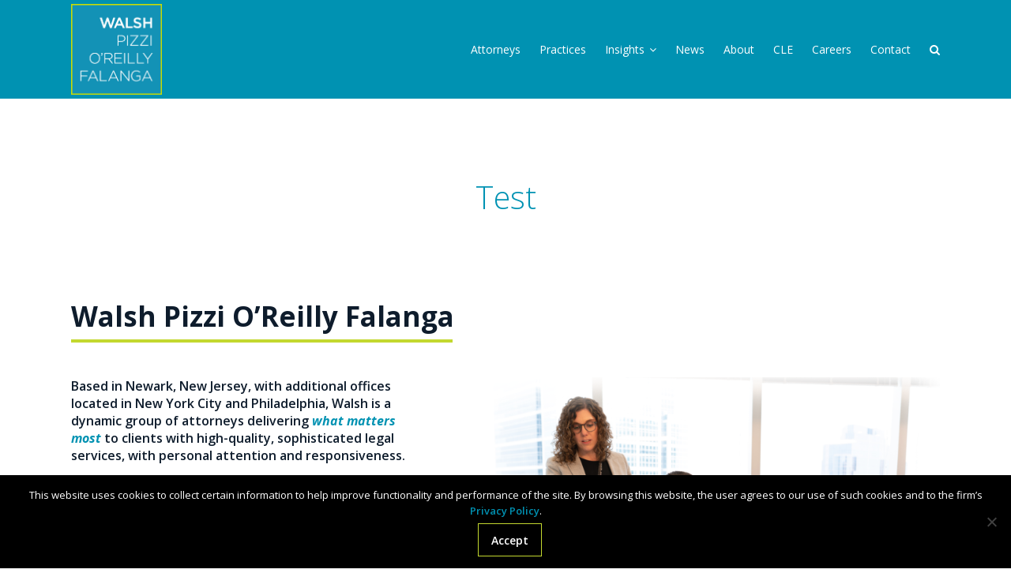

--- FILE ---
content_type: text/html; charset=UTF-8
request_url: https://walsh.law/test-2/
body_size: 14519
content:
	<!DOCTYPE html>
<html lang="en-US">
<head>
	<!-- Global site tag (gtag.js) - Google Analytics -->
	<script async src="https://www.googletagmanager.com/gtag/js?id=UA-88913086-1"></script>
	<script>
	  window.dataLayer = window.dataLayer || [];
	  function gtag(){dataLayer.push(arguments);}
	  gtag('js', new Date());

	  gtag('config', 'UA-88913086-1');
	</script>

	<meta charset="UTF-8"/>
	
				<meta name=viewport content="width=device-width,initial-scale=1,user-scalable=no">
					<link rel="shortcut icon" type="image/x-icon" href="https://walsh.law/wordpress/wp-content/uploads/FavIcon.png">
			<link rel="apple-touch-icon" href="https://walsh.law/wordpress/wp-content/uploads/FavIcon.png"/>
			
	<link rel="profile" href="https://gmpg.org/xfn/11" />
		
	<meta name='robots' content='index, follow, max-image-preview:large, max-snippet:-1, max-video-preview:-1' />

	<!-- This site is optimized with the Yoast SEO plugin v26.3 - https://yoast.com/wordpress/plugins/seo/ -->
	<title>Test - Walsh Pizzi O&#039;Reilly Falanga LLP</title>
	<link rel="canonical" href="https://walsh.law/test-2/" />
	<meta property="og:locale" content="en_US" />
	<meta property="og:type" content="article" />
	<meta property="og:title" content="Test - Walsh Pizzi O&#039;Reilly Falanga LLP" />
	<meta property="og:url" content="https://walsh.law/test-2/" />
	<meta property="og:site_name" content="Walsh Pizzi O&#039;Reilly Falanga LLP" />
	<meta property="article:modified_time" content="2023-07-27T14:15:41+00:00" />
	<meta property="og:image" content="https://walsh.law/wordpress/wp-content/uploads/MARIELJOEMARC-300x184.png" />
	<meta name="twitter:card" content="summary_large_image" />
	<meta name="twitter:label1" content="Est. reading time" />
	<meta name="twitter:data1" content="1 minute" />
	<!-- / Yoast SEO plugin. -->


<link rel='dns-prefetch' href='//fonts.googleapis.com' />
<link rel="alternate" type="application/rss+xml" title="Walsh Pizzi O&#039;Reilly Falanga LLP &raquo; Feed" href="https://walsh.law/feed/" />
<link rel="alternate" type="application/rss+xml" title="Walsh Pizzi O&#039;Reilly Falanga LLP &raquo; Comments Feed" href="https://walsh.law/comments/feed/" />
<link rel="alternate" title="oEmbed (JSON)" type="application/json+oembed" href="https://walsh.law/wp-json/oembed/1.0/embed?url=https%3A%2F%2Fwalsh.law%2Ftest-2%2F" />
<link rel="alternate" title="oEmbed (XML)" type="text/xml+oembed" href="https://walsh.law/wp-json/oembed/1.0/embed?url=https%3A%2F%2Fwalsh.law%2Ftest-2%2F&#038;format=xml" />
<style id='wp-img-auto-sizes-contain-inline-css' type='text/css'>
img:is([sizes=auto i],[sizes^="auto," i]){contain-intrinsic-size:3000px 1500px}
/*# sourceURL=wp-img-auto-sizes-contain-inline-css */
</style>
<style id='wp-emoji-styles-inline-css' type='text/css'>

	img.wp-smiley, img.emoji {
		display: inline !important;
		border: none !important;
		box-shadow: none !important;
		height: 1em !important;
		width: 1em !important;
		margin: 0 0.07em !important;
		vertical-align: -0.1em !important;
		background: none !important;
		padding: 0 !important;
	}
/*# sourceURL=wp-emoji-styles-inline-css */
</style>
<style id='wp-block-library-inline-css' type='text/css'>
:root{--wp-block-synced-color:#7a00df;--wp-block-synced-color--rgb:122,0,223;--wp-bound-block-color:var(--wp-block-synced-color);--wp-editor-canvas-background:#ddd;--wp-admin-theme-color:#007cba;--wp-admin-theme-color--rgb:0,124,186;--wp-admin-theme-color-darker-10:#006ba1;--wp-admin-theme-color-darker-10--rgb:0,107,160.5;--wp-admin-theme-color-darker-20:#005a87;--wp-admin-theme-color-darker-20--rgb:0,90,135;--wp-admin-border-width-focus:2px}@media (min-resolution:192dpi){:root{--wp-admin-border-width-focus:1.5px}}.wp-element-button{cursor:pointer}:root .has-very-light-gray-background-color{background-color:#eee}:root .has-very-dark-gray-background-color{background-color:#313131}:root .has-very-light-gray-color{color:#eee}:root .has-very-dark-gray-color{color:#313131}:root .has-vivid-green-cyan-to-vivid-cyan-blue-gradient-background{background:linear-gradient(135deg,#00d084,#0693e3)}:root .has-purple-crush-gradient-background{background:linear-gradient(135deg,#34e2e4,#4721fb 50%,#ab1dfe)}:root .has-hazy-dawn-gradient-background{background:linear-gradient(135deg,#faaca8,#dad0ec)}:root .has-subdued-olive-gradient-background{background:linear-gradient(135deg,#fafae1,#67a671)}:root .has-atomic-cream-gradient-background{background:linear-gradient(135deg,#fdd79a,#004a59)}:root .has-nightshade-gradient-background{background:linear-gradient(135deg,#330968,#31cdcf)}:root .has-midnight-gradient-background{background:linear-gradient(135deg,#020381,#2874fc)}:root{--wp--preset--font-size--normal:16px;--wp--preset--font-size--huge:42px}.has-regular-font-size{font-size:1em}.has-larger-font-size{font-size:2.625em}.has-normal-font-size{font-size:var(--wp--preset--font-size--normal)}.has-huge-font-size{font-size:var(--wp--preset--font-size--huge)}.has-text-align-center{text-align:center}.has-text-align-left{text-align:left}.has-text-align-right{text-align:right}.has-fit-text{white-space:nowrap!important}#end-resizable-editor-section{display:none}.aligncenter{clear:both}.items-justified-left{justify-content:flex-start}.items-justified-center{justify-content:center}.items-justified-right{justify-content:flex-end}.items-justified-space-between{justify-content:space-between}.screen-reader-text{border:0;clip-path:inset(50%);height:1px;margin:-1px;overflow:hidden;padding:0;position:absolute;width:1px;word-wrap:normal!important}.screen-reader-text:focus{background-color:#ddd;clip-path:none;color:#444;display:block;font-size:1em;height:auto;left:5px;line-height:normal;padding:15px 23px 14px;text-decoration:none;top:5px;width:auto;z-index:100000}html :where(.has-border-color){border-style:solid}html :where([style*=border-top-color]){border-top-style:solid}html :where([style*=border-right-color]){border-right-style:solid}html :where([style*=border-bottom-color]){border-bottom-style:solid}html :where([style*=border-left-color]){border-left-style:solid}html :where([style*=border-width]){border-style:solid}html :where([style*=border-top-width]){border-top-style:solid}html :where([style*=border-right-width]){border-right-style:solid}html :where([style*=border-bottom-width]){border-bottom-style:solid}html :where([style*=border-left-width]){border-left-style:solid}html :where(img[class*=wp-image-]){height:auto;max-width:100%}:where(figure){margin:0 0 1em}html :where(.is-position-sticky){--wp-admin--admin-bar--position-offset:var(--wp-admin--admin-bar--height,0px)}@media screen and (max-width:600px){html :where(.is-position-sticky){--wp-admin--admin-bar--position-offset:0px}}

/*# sourceURL=wp-block-library-inline-css */
</style><style id='global-styles-inline-css' type='text/css'>
:root{--wp--preset--aspect-ratio--square: 1;--wp--preset--aspect-ratio--4-3: 4/3;--wp--preset--aspect-ratio--3-4: 3/4;--wp--preset--aspect-ratio--3-2: 3/2;--wp--preset--aspect-ratio--2-3: 2/3;--wp--preset--aspect-ratio--16-9: 16/9;--wp--preset--aspect-ratio--9-16: 9/16;--wp--preset--color--black: #000000;--wp--preset--color--cyan-bluish-gray: #abb8c3;--wp--preset--color--white: #ffffff;--wp--preset--color--pale-pink: #f78da7;--wp--preset--color--vivid-red: #cf2e2e;--wp--preset--color--luminous-vivid-orange: #ff6900;--wp--preset--color--luminous-vivid-amber: #fcb900;--wp--preset--color--light-green-cyan: #7bdcb5;--wp--preset--color--vivid-green-cyan: #00d084;--wp--preset--color--pale-cyan-blue: #8ed1fc;--wp--preset--color--vivid-cyan-blue: #0693e3;--wp--preset--color--vivid-purple: #9b51e0;--wp--preset--gradient--vivid-cyan-blue-to-vivid-purple: linear-gradient(135deg,rgb(6,147,227) 0%,rgb(155,81,224) 100%);--wp--preset--gradient--light-green-cyan-to-vivid-green-cyan: linear-gradient(135deg,rgb(122,220,180) 0%,rgb(0,208,130) 100%);--wp--preset--gradient--luminous-vivid-amber-to-luminous-vivid-orange: linear-gradient(135deg,rgb(252,185,0) 0%,rgb(255,105,0) 100%);--wp--preset--gradient--luminous-vivid-orange-to-vivid-red: linear-gradient(135deg,rgb(255,105,0) 0%,rgb(207,46,46) 100%);--wp--preset--gradient--very-light-gray-to-cyan-bluish-gray: linear-gradient(135deg,rgb(238,238,238) 0%,rgb(169,184,195) 100%);--wp--preset--gradient--cool-to-warm-spectrum: linear-gradient(135deg,rgb(74,234,220) 0%,rgb(151,120,209) 20%,rgb(207,42,186) 40%,rgb(238,44,130) 60%,rgb(251,105,98) 80%,rgb(254,248,76) 100%);--wp--preset--gradient--blush-light-purple: linear-gradient(135deg,rgb(255,206,236) 0%,rgb(152,150,240) 100%);--wp--preset--gradient--blush-bordeaux: linear-gradient(135deg,rgb(254,205,165) 0%,rgb(254,45,45) 50%,rgb(107,0,62) 100%);--wp--preset--gradient--luminous-dusk: linear-gradient(135deg,rgb(255,203,112) 0%,rgb(199,81,192) 50%,rgb(65,88,208) 100%);--wp--preset--gradient--pale-ocean: linear-gradient(135deg,rgb(255,245,203) 0%,rgb(182,227,212) 50%,rgb(51,167,181) 100%);--wp--preset--gradient--electric-grass: linear-gradient(135deg,rgb(202,248,128) 0%,rgb(113,206,126) 100%);--wp--preset--gradient--midnight: linear-gradient(135deg,rgb(2,3,129) 0%,rgb(40,116,252) 100%);--wp--preset--font-size--small: 13px;--wp--preset--font-size--medium: 20px;--wp--preset--font-size--large: 36px;--wp--preset--font-size--x-large: 42px;--wp--preset--spacing--20: 0.44rem;--wp--preset--spacing--30: 0.67rem;--wp--preset--spacing--40: 1rem;--wp--preset--spacing--50: 1.5rem;--wp--preset--spacing--60: 2.25rem;--wp--preset--spacing--70: 3.38rem;--wp--preset--spacing--80: 5.06rem;--wp--preset--shadow--natural: 6px 6px 9px rgba(0, 0, 0, 0.2);--wp--preset--shadow--deep: 12px 12px 50px rgba(0, 0, 0, 0.4);--wp--preset--shadow--sharp: 6px 6px 0px rgba(0, 0, 0, 0.2);--wp--preset--shadow--outlined: 6px 6px 0px -3px rgb(255, 255, 255), 6px 6px rgb(0, 0, 0);--wp--preset--shadow--crisp: 6px 6px 0px rgb(0, 0, 0);}:where(.is-layout-flex){gap: 0.5em;}:where(.is-layout-grid){gap: 0.5em;}body .is-layout-flex{display: flex;}.is-layout-flex{flex-wrap: wrap;align-items: center;}.is-layout-flex > :is(*, div){margin: 0;}body .is-layout-grid{display: grid;}.is-layout-grid > :is(*, div){margin: 0;}:where(.wp-block-columns.is-layout-flex){gap: 2em;}:where(.wp-block-columns.is-layout-grid){gap: 2em;}:where(.wp-block-post-template.is-layout-flex){gap: 1.25em;}:where(.wp-block-post-template.is-layout-grid){gap: 1.25em;}.has-black-color{color: var(--wp--preset--color--black) !important;}.has-cyan-bluish-gray-color{color: var(--wp--preset--color--cyan-bluish-gray) !important;}.has-white-color{color: var(--wp--preset--color--white) !important;}.has-pale-pink-color{color: var(--wp--preset--color--pale-pink) !important;}.has-vivid-red-color{color: var(--wp--preset--color--vivid-red) !important;}.has-luminous-vivid-orange-color{color: var(--wp--preset--color--luminous-vivid-orange) !important;}.has-luminous-vivid-amber-color{color: var(--wp--preset--color--luminous-vivid-amber) !important;}.has-light-green-cyan-color{color: var(--wp--preset--color--light-green-cyan) !important;}.has-vivid-green-cyan-color{color: var(--wp--preset--color--vivid-green-cyan) !important;}.has-pale-cyan-blue-color{color: var(--wp--preset--color--pale-cyan-blue) !important;}.has-vivid-cyan-blue-color{color: var(--wp--preset--color--vivid-cyan-blue) !important;}.has-vivid-purple-color{color: var(--wp--preset--color--vivid-purple) !important;}.has-black-background-color{background-color: var(--wp--preset--color--black) !important;}.has-cyan-bluish-gray-background-color{background-color: var(--wp--preset--color--cyan-bluish-gray) !important;}.has-white-background-color{background-color: var(--wp--preset--color--white) !important;}.has-pale-pink-background-color{background-color: var(--wp--preset--color--pale-pink) !important;}.has-vivid-red-background-color{background-color: var(--wp--preset--color--vivid-red) !important;}.has-luminous-vivid-orange-background-color{background-color: var(--wp--preset--color--luminous-vivid-orange) !important;}.has-luminous-vivid-amber-background-color{background-color: var(--wp--preset--color--luminous-vivid-amber) !important;}.has-light-green-cyan-background-color{background-color: var(--wp--preset--color--light-green-cyan) !important;}.has-vivid-green-cyan-background-color{background-color: var(--wp--preset--color--vivid-green-cyan) !important;}.has-pale-cyan-blue-background-color{background-color: var(--wp--preset--color--pale-cyan-blue) !important;}.has-vivid-cyan-blue-background-color{background-color: var(--wp--preset--color--vivid-cyan-blue) !important;}.has-vivid-purple-background-color{background-color: var(--wp--preset--color--vivid-purple) !important;}.has-black-border-color{border-color: var(--wp--preset--color--black) !important;}.has-cyan-bluish-gray-border-color{border-color: var(--wp--preset--color--cyan-bluish-gray) !important;}.has-white-border-color{border-color: var(--wp--preset--color--white) !important;}.has-pale-pink-border-color{border-color: var(--wp--preset--color--pale-pink) !important;}.has-vivid-red-border-color{border-color: var(--wp--preset--color--vivid-red) !important;}.has-luminous-vivid-orange-border-color{border-color: var(--wp--preset--color--luminous-vivid-orange) !important;}.has-luminous-vivid-amber-border-color{border-color: var(--wp--preset--color--luminous-vivid-amber) !important;}.has-light-green-cyan-border-color{border-color: var(--wp--preset--color--light-green-cyan) !important;}.has-vivid-green-cyan-border-color{border-color: var(--wp--preset--color--vivid-green-cyan) !important;}.has-pale-cyan-blue-border-color{border-color: var(--wp--preset--color--pale-cyan-blue) !important;}.has-vivid-cyan-blue-border-color{border-color: var(--wp--preset--color--vivid-cyan-blue) !important;}.has-vivid-purple-border-color{border-color: var(--wp--preset--color--vivid-purple) !important;}.has-vivid-cyan-blue-to-vivid-purple-gradient-background{background: var(--wp--preset--gradient--vivid-cyan-blue-to-vivid-purple) !important;}.has-light-green-cyan-to-vivid-green-cyan-gradient-background{background: var(--wp--preset--gradient--light-green-cyan-to-vivid-green-cyan) !important;}.has-luminous-vivid-amber-to-luminous-vivid-orange-gradient-background{background: var(--wp--preset--gradient--luminous-vivid-amber-to-luminous-vivid-orange) !important;}.has-luminous-vivid-orange-to-vivid-red-gradient-background{background: var(--wp--preset--gradient--luminous-vivid-orange-to-vivid-red) !important;}.has-very-light-gray-to-cyan-bluish-gray-gradient-background{background: var(--wp--preset--gradient--very-light-gray-to-cyan-bluish-gray) !important;}.has-cool-to-warm-spectrum-gradient-background{background: var(--wp--preset--gradient--cool-to-warm-spectrum) !important;}.has-blush-light-purple-gradient-background{background: var(--wp--preset--gradient--blush-light-purple) !important;}.has-blush-bordeaux-gradient-background{background: var(--wp--preset--gradient--blush-bordeaux) !important;}.has-luminous-dusk-gradient-background{background: var(--wp--preset--gradient--luminous-dusk) !important;}.has-pale-ocean-gradient-background{background: var(--wp--preset--gradient--pale-ocean) !important;}.has-electric-grass-gradient-background{background: var(--wp--preset--gradient--electric-grass) !important;}.has-midnight-gradient-background{background: var(--wp--preset--gradient--midnight) !important;}.has-small-font-size{font-size: var(--wp--preset--font-size--small) !important;}.has-medium-font-size{font-size: var(--wp--preset--font-size--medium) !important;}.has-large-font-size{font-size: var(--wp--preset--font-size--large) !important;}.has-x-large-font-size{font-size: var(--wp--preset--font-size--x-large) !important;}
/*# sourceURL=global-styles-inline-css */
</style>

<style id='classic-theme-styles-inline-css' type='text/css'>
/*! This file is auto-generated */
.wp-block-button__link{color:#fff;background-color:#32373c;border-radius:9999px;box-shadow:none;text-decoration:none;padding:calc(.667em + 2px) calc(1.333em + 2px);font-size:1.125em}.wp-block-file__button{background:#32373c;color:#fff;text-decoration:none}
/*# sourceURL=/wp-includes/css/classic-themes.min.css */
</style>
<link rel='stylesheet' id='wp-components-css' href='https://walsh.law/wordpress/wp-includes/css/dist/components/style.min.css?ver=6.9' type='text/css' media='all' />
<link rel='stylesheet' id='wp-preferences-css' href='https://walsh.law/wordpress/wp-includes/css/dist/preferences/style.min.css?ver=6.9' type='text/css' media='all' />
<link rel='stylesheet' id='wp-block-editor-css' href='https://walsh.law/wordpress/wp-includes/css/dist/block-editor/style.min.css?ver=6.9' type='text/css' media='all' />
<link rel='stylesheet' id='popup-maker-block-library-style-css' href='https://walsh.law/wordpress/wp-content/plugins/popup-maker/dist/packages/block-library-style.css?ver=dbea705cfafe089d65f1' type='text/css' media='all' />
<link rel='stylesheet' id='apss-font-awesome-four-css' href='https://walsh.law/wordpress/wp-content/plugins/accesspress-social-share/css/font-awesome.min.css?ver=4.5.6' type='text/css' media='all' />
<link rel='stylesheet' id='apss-frontend-css-css' href='https://walsh.law/wordpress/wp-content/plugins/accesspress-social-share/css/frontend.css?ver=4.5.6' type='text/css' media='all' />
<link rel='stylesheet' id='apss-font-opensans-css' href='//fonts.googleapis.com/css?family=Open+Sans&#038;ver=6.9' type='text/css' media='all' />
<link rel='stylesheet' id='contact-form-7-css' href='https://walsh.law/wordpress/wp-content/plugins/contact-form-7/includes/css/styles.css?ver=6.1.3' type='text/css' media='all' />
<link rel='stylesheet' id='cookie-notice-front-css' href='https://walsh.law/wordpress/wp-content/plugins/cookie-notice/css/front.min.css?ver=2.5.8' type='text/css' media='all' />
<link rel='stylesheet' id='simple-banner-style-css' href='https://walsh.law/wordpress/wp-content/plugins/simple-banner/simple-banner.css?ver=3.1.2' type='text/css' media='all' />
<link rel='stylesheet' id='mediaelement-css' href='https://walsh.law/wordpress/wp-includes/js/mediaelement/mediaelementplayer-legacy.min.css?ver=4.2.17' type='text/css' media='all' />
<link rel='stylesheet' id='wp-mediaelement-css' href='https://walsh.law/wordpress/wp-includes/js/mediaelement/wp-mediaelement.min.css?ver=6.9' type='text/css' media='all' />
<link rel='stylesheet' id='strata-default-style-css' href='https://walsh.law/wordpress/wp-content/themes/strata/style.css?ver=6.9' type='text/css' media='all' />
<link rel='stylesheet' id='strata-font-awesome-css' href='https://walsh.law/wordpress/wp-content/themes/strata/css/font-awesome/css/font-awesome.min.css?ver=6.9' type='text/css' media='all' />
<link rel='stylesheet' id='strata-stylesheet-css' href='https://walsh.law/wordpress/wp-content/themes/strata/css/stylesheet.min.css?ver=6.9' type='text/css' media='all' />
<link rel='stylesheet' id='strata-style-dynamic-css' href='https://walsh.law/wordpress/wp-content/themes/strata/css/style_dynamic.css?ver=1690463984' type='text/css' media='all' />
<link rel='stylesheet' id='strata-responsive-css' href='https://walsh.law/wordpress/wp-content/themes/strata/css/responsive.min.css?ver=6.9' type='text/css' media='all' />
<link rel='stylesheet' id='strata-style-dynamic-responsive-css' href='https://walsh.law/wordpress/wp-content/themes/strata/css/style_dynamic_responsive.css?ver=1690463984' type='text/css' media='all' />
<link rel='stylesheet' id='js_composer_front-css' href='https://walsh.law/wordpress/wp-content/plugins/js_composer/assets/css/js_composer.min.css?ver=6.7.0' type='text/css' media='all' />
<link rel='stylesheet' id='strata-google-fonts-css' href='https://fonts.googleapis.com/css?family=Open+Sans%3A100%2C200%2C300%2C300i%2C400%2C400i%2C600%2C600i%2C700%2C700i%2C800%2C800i%7CRoboto%3A100%2C200%2C300%2C300i%2C400%2C400i%2C600%2C600i%2C700%2C700i%2C800%2C800i%7CRoboto+Slab%3A100%2C200%2C300%2C300i%2C400%2C400i%2C600%2C600i%2C700%2C700i%2C800%2C800i&#038;subset=latin%2Clatin-ext&#038;ver=1.0.0' type='text/css' media='all' />
<link rel='stylesheet' id='childstyle-css' href='https://walsh.law/wordpress/wp-content/themes/strata-child/style.css?ver=6.9' type='text/css' media='all' />
<link rel='stylesheet' id='jvcf7_client_css-css' href='https://walsh.law/wordpress/wp-content/plugins/jquery-validation-for-contact-form-7/includes/assets/css/jvcf7_client.css?ver=5.4.2' type='text/css' media='all' />
<script type="text/javascript" src="https://walsh.law/wordpress/wp-includes/js/jquery/jquery.min.js?ver=3.7.1" id="jquery-core-js"></script>
<script type="text/javascript" src="https://walsh.law/wordpress/wp-includes/js/jquery/jquery-migrate.min.js?ver=3.4.1" id="jquery-migrate-js"></script>
<script type="text/javascript" id="simple-banner-script-js-before">
/* <![CDATA[ */
const simpleBannerScriptParams = {"pro_version_enabled":"","debug_mode":false,"id":4544,"version":"3.1.2","banner_params":[{"hide_simple_banner":"yes","simple_banner_prepend_element":false,"simple_banner_position":"","header_margin":"","header_padding":"","wp_body_open_enabled":"","wp_body_open":true,"simple_banner_z_index":false,"simple_banner_text":"COVID-19 Guidance: Walsh offers insightful legal guidance in response to the challenges created by COVID-19.<br><a href=\"\/covid-19-guidance\/\">Updates Available Here \u203a<\/a>","disabled_on_current_page":false,"disabled_pages_array":[],"is_current_page_a_post":false,"disabled_on_posts":"","simple_banner_disabled_page_paths":false,"simple_banner_font_size":"","simple_banner_color":"#c3d82f","simple_banner_text_color":"#000000","simple_banner_link_color":"#0092b3","simple_banner_close_color":"","simple_banner_custom_css":"","simple_banner_scrolling_custom_css":"","simple_banner_text_custom_css":"","simple_banner_button_css":"","site_custom_css":"","keep_site_custom_css":"","site_custom_js":"","keep_site_custom_js":"","close_button_enabled":"","close_button_expiration":"","close_button_cookie_set":false,"current_date":{"date":"2026-01-14 20:07:19.453824","timezone_type":3,"timezone":"UTC"},"start_date":{"date":"2026-01-14 20:07:19.453831","timezone_type":3,"timezone":"UTC"},"end_date":{"date":"2026-01-14 20:07:19.453835","timezone_type":3,"timezone":"UTC"},"simple_banner_start_after_date":false,"simple_banner_remove_after_date":false,"simple_banner_insert_inside_element":false}]}
//# sourceURL=simple-banner-script-js-before
/* ]]> */
</script>
<script type="text/javascript" src="https://walsh.law/wordpress/wp-content/plugins/simple-banner/simple-banner.js?ver=3.1.2" id="simple-banner-script-js"></script>
<link rel="https://api.w.org/" href="https://walsh.law/wp-json/" /><link rel="alternate" title="JSON" type="application/json" href="https://walsh.law/wp-json/wp/v2/pages/4544" /><link rel="EditURI" type="application/rsd+xml" title="RSD" href="https://walsh.law/wordpress/xmlrpc.php?rsd" />
<meta name="generator" content="WordPress 6.9" />
<link rel='shortlink' href='https://walsh.law/?p=4544' />
<style id="simple-banner-hide" type="text/css">.simple-banner{display:none;}</style><style id="simple-banner-background-color" type="text/css">.simple-banner{background:#c3d82f;}</style><style id="simple-banner-text-color" type="text/css">.simple-banner .simple-banner-text{color:#000000;}</style><style id="simple-banner-link-color" type="text/css">.simple-banner .simple-banner-text a{color:#0092b3;}</style><style id="simple-banner-z-index" type="text/css">.simple-banner{z-index: 99999;}</style><style id="simple-banner-site-custom-css-dummy" type="text/css"></style><script id="simple-banner-site-custom-js-dummy" type="text/javascript"></script><meta name="generator" content="Powered by WPBakery Page Builder - drag and drop page builder for WordPress."/>
<style type="text/css">.broken_link, a.broken_link {
	text-decoration: line-through;
}</style>		<style type="text/css" id="wp-custom-css">
			/*2020 HOLIDAY CARD PAGE */
.page-id-2776 .title_holder {
	display:none;
}
.page-id-2776 .title_size_small {
	display:none;
}		</style>
		<noscript><style> .wpb_animate_when_almost_visible { opacity: 1; }</style></noscript></head>
<body class="wp-singular page-template-default page page-id-4544 wp-theme-strata wp-child-theme-strata-child cookies-not-set strata-core-1.1.1 page-test-2 strata-child-theme-ver-3.1.2 strata-theme-ver-3.4  mac wpb-js-composer js-comp-ver-6.7.0 vc_responsive">
			<div class="wrapper">
	<div class="wrapper_inner">
		
		
<header class="page_header  fixed">
	<div class="header_inner clearfix">
		
					<form role="search" id="searchform" action="https://walsh.law/" class="qode_search_form" method="get">
								<div class="container">
					<div class="container_inner clearfix">
												
						<i class="fa fa-search"></i>
						<input type="text" placeholder="Search" name="s" class="qode_search_field" autocomplete="off" />
						<input type="submit" value="Search" />
						
						<div class="qode_search_close">
							<a href="#"><i class="fa fa-times"></i></a>
						</div>
											</div>
				</div>
						</form>
		
				<div class="header_top_bottom_holder">
						<div class="header_bottom clearfix" style='' >
								<div class="container">
					<div class="container_inner clearfix">
												<div class="header_inner_left">
															<div class="mobile_menu_button"><span><i class="fa fa-bars"></i></span></div>
														<div class="logo_wrapper">
																<div class="q_logo">
									<a href="https://walsh.law/"><img class="normal" src="https://walsh.law/wordpress/wp-content/uploads/sqoutlineweb.png"	alt="Logo"/>
										<img class="light" src="https://walsh.law/wordpress/wp-content/uploads/sqoutlineweb.png" alt="Logo"/>
										<img class="dark" src="https://walsh.law/wordpress/wp-content/uploads/sqoutlineweb.png" alt="Logo"/>
										<img class="sticky" src="https://walsh.law/wordpress/wp-content/themes/strata/img/logo_black.png" alt="Logo"/>
									</a>
								</div>
							</div>
													</div>
																					<div class="header_inner_right">
									<div class="side_menu_button_wrapper right">
										<div class="side_menu_button">
																							<a class="search_button" href="javascript:void(0)">
		<i class="fa fa-search"></i>
	</a>
																					</div>
									</div>
								</div>
														<nav class="main_menu drop_down right">
								<ul id="menu-main-nav" class=""><li id="nav-menu-item-77" class="menu-item menu-item-type-post_type menu-item-object-page  narrow"><a title="Attorneys" href="https://walsh.law/attorneys/" class=""><i class="menu_icon fa blank"></i><span>Attorneys</span></a></li>
<li id="nav-menu-item-76" class="menu-item menu-item-type-post_type menu-item-object-page menu-item-has-children  has_sub narrow"><a title="Practices" href="https://walsh.law/practice-areas/" class=""><i class="menu_icon fa blank"></i><span>Practices</span><i class="q_menu_arrow fa fa-angle-down"></i></a>
<div class="second bellow_header"><div class="inner"><ul>
	<li id="nav-menu-item-1949" class="menu-item menu-item-type-post_type menu-item-object-page "></li>
	<li id="nav-menu-item-1950" class="menu-item menu-item-type-post_type menu-item-object-page "></li>
	<li id="nav-menu-item-1951" class="menu-item menu-item-type-post_type menu-item-object-page "></li>
	<li id="nav-menu-item-1952" class="menu-item menu-item-type-post_type menu-item-object-page "></li>
	<li id="nav-menu-item-1953" class="menu-item menu-item-type-post_type menu-item-object-page "></li>
	<li id="nav-menu-item-1954" class="menu-item menu-item-type-post_type menu-item-object-page "></li>
	<li id="nav-menu-item-1955" class="menu-item menu-item-type-post_type menu-item-object-page "></li>
	<li id="nav-menu-item-1956" class="menu-item menu-item-type-post_type menu-item-object-page "></li>
	<li id="nav-menu-item-1957" class="menu-item menu-item-type-post_type menu-item-object-page "></li>
	<li id="nav-menu-item-1958" class="menu-item menu-item-type-post_type menu-item-object-page "></li>
	<li id="nav-menu-item-1959" class="menu-item menu-item-type-post_type menu-item-object-page "></li>
	<li id="nav-menu-item-1960" class="menu-item menu-item-type-post_type menu-item-object-page "></li>
	<li id="nav-menu-item-1961" class="menu-item menu-item-type-post_type menu-item-object-page "></li>
</ul></div></div>
</li>
<li id="nav-menu-item-75" class="menu-item menu-item-type-post_type menu-item-object-page menu-item-has-children  has_sub narrow"><a title="Insights" href="https://walsh.law/blog/" class=" no_link" style="cursor: default;" onclick="JavaScript: return false;"><i class="menu_icon fa blank"></i><span>Insights</span><i class="q_menu_arrow fa fa-angle-down"></i></a>
<div class="second bellow_header"><div class="inner"><ul>
	<li id="nav-menu-item-1863" class="menu-item menu-item-type-post_type menu-item-object-page "><a title="Client Alerts" href="https://walsh.law/blog/client-alerts/" class=""><i class="menu_icon fa blank"></i><span>Client Alerts</span></a></li>
	<li id="nav-menu-item-1867" class="menu-item menu-item-type-post_type menu-item-object-page "><a title="Employment Law" href="https://walsh.law/blog/employment-law/" class=""><i class="menu_icon fa blank"></i><span>Employment Law</span></a></li>
	<li id="nav-menu-item-1868" class="menu-item menu-item-type-post_type menu-item-object-page "><a title="Finance Law" href="https://walsh.law/blog/finance-law/" class=""><i class="menu_icon fa blank"></i><span>Finance Law</span></a></li>
	<li id="nav-menu-item-1864" class="menu-item menu-item-type-post_type menu-item-object-page "><a title="Firm News" href="https://walsh.law/blog/firm-news/" class=""><i class="menu_icon fa blank"></i><span>Firm News</span></a></li>
	<li id="nav-menu-item-2638" class="menu-item menu-item-type-post_type menu-item-object-page "><a href="https://walsh.law/blog/press-releases/" class=""><i class="menu_icon fa blank"></i><span>Press Releases</span></a></li>
	<li id="nav-menu-item-1865" class="menu-item menu-item-type-post_type menu-item-object-page "><a title="Technology Law" href="https://walsh.law/blog/technology-law/" class=""><i class="menu_icon fa blank"></i><span>Technology Law</span></a></li>
</ul></div></div>
</li>
<li id="nav-menu-item-1575" class="menu-item menu-item-type-taxonomy menu-item-object-category  narrow"><a title="News" href="https://walsh.law/category/firm-news/" class=""><i class="menu_icon fa blank"></i><span>News</span></a></li>
<li id="nav-menu-item-463" class="menu-item menu-item-type-post_type menu-item-object-page  narrow"><a title="About Walsh" href="https://walsh.law/about-walsh/" class=""><i class="menu_icon fa blank"></i><span>About</span></a></li>
<li id="nav-menu-item-5175" class="menu-item menu-item-type-post_type menu-item-object-page  narrow"><a href="https://walsh.law/cle/" class=""><i class="menu_icon fa blank"></i><span>CLE</span></a></li>
<li id="nav-menu-item-3659" class="menu-item menu-item-type-post_type menu-item-object-page  narrow"><a href="https://walsh.law/careers/" class=""><i class="menu_icon fa blank"></i><span>Careers</span></a></li>
<li id="nav-menu-item-2634" class="menu-item menu-item-type-post_type menu-item-object-page  narrow"><a title="Contact Walsh" href="https://walsh.law/contact/" class=""><i class="menu_icon fa blank"></i><span>Contact</span></a></li>
</ul>							</nav>
																				<nav class="mobile_menu">
								<ul id="menu-main-nav-1" class=""><li id="mobile-menu-item-77" class="menu-item menu-item-type-post_type menu-item-object-page "><a title="Attorneys" href="https://walsh.law/attorneys/" class=""><span>Attorneys</span><span class="mobile_arrow"><i class="fa fa-angle-right"></i><i class="fa fa-angle-down"></i></span></a></li>
<li id="mobile-menu-item-76" class="menu-item menu-item-type-post_type menu-item-object-page menu-item-has-children  has_sub"><a title="Practices" href="https://walsh.law/practice-areas/" class=""><span>Practices</span><span class="mobile_arrow"><i class="fa fa-angle-right"></i><i class="fa fa-angle-down"></i></span></a>
<ul class="sub_menu">
	<li id="mobile-menu-item-1949" class="menu-item menu-item-type-post_type menu-item-object-page "></li>
	<li id="mobile-menu-item-1950" class="menu-item menu-item-type-post_type menu-item-object-page "></li>
	<li id="mobile-menu-item-1951" class="menu-item menu-item-type-post_type menu-item-object-page "></li>
	<li id="mobile-menu-item-1952" class="menu-item menu-item-type-post_type menu-item-object-page "></li>
	<li id="mobile-menu-item-1953" class="menu-item menu-item-type-post_type menu-item-object-page "></li>
	<li id="mobile-menu-item-1954" class="menu-item menu-item-type-post_type menu-item-object-page "></li>
	<li id="mobile-menu-item-1955" class="menu-item menu-item-type-post_type menu-item-object-page "></li>
	<li id="mobile-menu-item-1956" class="menu-item menu-item-type-post_type menu-item-object-page "></li>
	<li id="mobile-menu-item-1957" class="menu-item menu-item-type-post_type menu-item-object-page "></li>
	<li id="mobile-menu-item-1958" class="menu-item menu-item-type-post_type menu-item-object-page "></li>
	<li id="mobile-menu-item-1959" class="menu-item menu-item-type-post_type menu-item-object-page "></li>
	<li id="mobile-menu-item-1960" class="menu-item menu-item-type-post_type menu-item-object-page "></li>
	<li id="mobile-menu-item-1961" class="menu-item menu-item-type-post_type menu-item-object-page "></li>
</ul>
</li>
<li id="mobile-menu-item-75" class="menu-item menu-item-type-post_type menu-item-object-page menu-item-has-children  has_sub"><h3><span>Insights</span><span class="mobile_arrow"><i class="fa fa-angle-right"></i><i class="fa fa-angle-down"></i></span></h3>
<ul class="sub_menu">
	<li id="mobile-menu-item-1863" class="menu-item menu-item-type-post_type menu-item-object-page "><a title="Client Alerts" href="https://walsh.law/blog/client-alerts/" class=""><span>Client Alerts</span><span class="mobile_arrow"><i class="fa fa-angle-right"></i><i class="fa fa-angle-down"></i></span></a></li>
	<li id="mobile-menu-item-1867" class="menu-item menu-item-type-post_type menu-item-object-page "><a title="Employment Law" href="https://walsh.law/blog/employment-law/" class=""><span>Employment Law</span><span class="mobile_arrow"><i class="fa fa-angle-right"></i><i class="fa fa-angle-down"></i></span></a></li>
	<li id="mobile-menu-item-1868" class="menu-item menu-item-type-post_type menu-item-object-page "><a title="Finance Law" href="https://walsh.law/blog/finance-law/" class=""><span>Finance Law</span><span class="mobile_arrow"><i class="fa fa-angle-right"></i><i class="fa fa-angle-down"></i></span></a></li>
	<li id="mobile-menu-item-1864" class="menu-item menu-item-type-post_type menu-item-object-page "><a title="Firm News" href="https://walsh.law/blog/firm-news/" class=""><span>Firm News</span><span class="mobile_arrow"><i class="fa fa-angle-right"></i><i class="fa fa-angle-down"></i></span></a></li>
	<li id="mobile-menu-item-2638" class="menu-item menu-item-type-post_type menu-item-object-page "><a href="https://walsh.law/blog/press-releases/" class=""><span>Press Releases</span><span class="mobile_arrow"><i class="fa fa-angle-right"></i><i class="fa fa-angle-down"></i></span></a></li>
	<li id="mobile-menu-item-1865" class="menu-item menu-item-type-post_type menu-item-object-page "><a title="Technology Law" href="https://walsh.law/blog/technology-law/" class=""><span>Technology Law</span><span class="mobile_arrow"><i class="fa fa-angle-right"></i><i class="fa fa-angle-down"></i></span></a></li>
</ul>
</li>
<li id="mobile-menu-item-1575" class="menu-item menu-item-type-taxonomy menu-item-object-category "><a title="News" href="https://walsh.law/category/firm-news/" class=""><span>News</span><span class="mobile_arrow"><i class="fa fa-angle-right"></i><i class="fa fa-angle-down"></i></span></a></li>
<li id="mobile-menu-item-463" class="menu-item menu-item-type-post_type menu-item-object-page "><a title="About Walsh" href="https://walsh.law/about-walsh/" class=""><span>About</span><span class="mobile_arrow"><i class="fa fa-angle-right"></i><i class="fa fa-angle-down"></i></span></a></li>
<li id="mobile-menu-item-5175" class="menu-item menu-item-type-post_type menu-item-object-page "><a href="https://walsh.law/cle/" class=""><span>CLE</span><span class="mobile_arrow"><i class="fa fa-angle-right"></i><i class="fa fa-angle-down"></i></span></a></li>
<li id="mobile-menu-item-3659" class="menu-item menu-item-type-post_type menu-item-object-page "><a href="https://walsh.law/careers/" class=""><span>Careers</span><span class="mobile_arrow"><i class="fa fa-angle-right"></i><i class="fa fa-angle-down"></i></span></a></li>
<li id="mobile-menu-item-2634" class="menu-item menu-item-type-post_type menu-item-object-page "><a title="Contact Walsh" href="https://walsh.law/contact/" class=""><span>Contact</span><span class="mobile_arrow"><i class="fa fa-angle-right"></i><i class="fa fa-angle-down"></i></span></a></li>
</ul>							</nav>
													</div>
					</div>
									</div>
			</div>
		</div>
</header>
			<a id='back_to_top' href='#'>
		<span class="fa-stack">
			<i class="fa fa-angle-up"></i>
		</span>
	</a>
		<div class="content ">
						
			<div class="content_inner">
										<div class="title_outer animate_title_text"  data-height="210">
		<div class="title title_size_small position_left " style="height:210px;">
													<div class="title_holder" style="padding-top:125px;height:85px;">
					<div class="container">
						<div class="container_inner clearfix">
							<div class="title_subtitle_holder" >
																	<h1 ><span>Test</span></h1>
																																	</div>
						</div>
					</div>
				</div>
					</div>
	</div>
				<div class="container" >
			<div class="container_inner clearfix">
																<div      class="vc_row wpb_row section " style=' text-align:left;'><div class=" clearfix"><div class="wpb_column vc_column_container vc_col-sm-12"><div class="vc_column-inner"><div class="wpb_wrapper">
	<div class="wpb_text_column wpb_content_element " >
		<div class="wpb_wrapper">
			<h2><strong><span style="color: #0e1c2c;">Walsh Pizzi O&#8217;Reilly Falanga</span></strong></h2>
<h1><strong><span style="color: #c3d82f;">¯¯¯¯¯¯¯¯¯¯¯¯¯¯¯¯¯¯¯¯¯</span></strong></h1>
<h2><strong><span style="color: #0e1c2c;"><img fetchpriority="high" decoding="async" class="alignright wp-image-4569" src="https://walsh.law/wordpress/wp-content/uploads/MARIELJOEMARC-300x184.png" alt="" width="629" height="386" srcset="https://walsh.law/wordpress/wp-content/uploads/MARIELJOEMARC-300x184.png 300w, https://walsh.law/wordpress/wp-content/uploads/MARIELJOEMARC-1024x628.png 1024w, https://walsh.law/wordpress/wp-content/uploads/MARIELJOEMARC-150x92.png 150w, https://walsh.law/wordpress/wp-content/uploads/MARIELJOEMARC-768x471.png 768w, https://walsh.law/wordpress/wp-content/uploads/MARIELJOEMARC-1536x942.png 1536w, https://walsh.law/wordpress/wp-content/uploads/MARIELJOEMARC.png 1930w" sizes="(max-width: 629px) 100vw, 629px" /></span></strong></h2>
<h5><span style="color: #0e1c2c;">Based in Newark, New Jersey, with additional offices located in New York </span><span style="color: #0e1c2c;">City and Philadelphia, </span><span style="color: #0e1c2c;">Walsh is a dynamic group of attorneys delivering </span><span style="color: #0e1c2c;"><span style="color: #0092b2;"><b><i>what matters most</i></b></span> to clients </span><span style="color: #0e1c2c;">with high-quality, sophisticated legal </span><span style="color: #0e1c2c;">services, with personal attention and responsiveness.</span></h5>
<p>&nbsp;</p>
<h5><span style="color: #0e1c2c;">As a <span style="color: #0092b2;"><strong><i>majority women-owned business</i></strong></span>, we believe in creating a workplace </span><span style="color: #0e1c2c;">that celebrates diversity, equity and inclusion. </span><span style="color: #0e1c2c;">We recognize our collective </span><span style="color: #0e1c2c;">success is propelled by the </span><span style="color: #0e1c2c;">unique perspective of not only </span><span style="color: #0e1c2c;">our team but our </span><span style="color: #0e1c2c;">clients </span><span style="color: #0e1c2c;">and community. Walsh strives to foster a culture </span><span style="color: #0e1c2c;">and environment </span><span style="color: #0e1c2c;">where </span><span style="color: #0e1c2c;">every member of our team feels </span><span style="color: #0e1c2c;">supported and empowered to reach </span><span style="color: #0e1c2c;">their </span>full potential.</h5>
<p>&nbsp;</p>
<h5><span style="color: #0e1c2c;"><span style="color: #0092b2;"><strong><i>Our clients </i></strong></span>are corporations, institutions, and individuals from a wide range of industries including pharmaceutical, financial services, healthcare, life sciences, technology, cosmetics, insurance (life, health, title and property), manufacturing and distribution, professional services, food services, risk management, education, real estate and construction.</span></h5>

		</div>
	</div>
<div class="separator  normal   " style="background-color: #c3d82f;"></div>
</div></div></div></div></div>
																																		
		</div>
	</div>
			
	</div>
</div>
	<footer >
		<div class="footer_inner clearfix">
				<div class="footer_top_holder">
			<div class="footer_top">
								<div class="container">
					<div class="container_inner">
																	<div class="four_columns clearfix">
								<div class="column1">
									<div class="column_inner">
										<div id="nav_menu-2" class="widget widget_nav_menu"><h4>Sitemap</h4><div class="menu-sitemap-container"><ul id="menu-sitemap" class="menu"><li id="menu-item-60" class="menu-item menu-item-type-post_type menu-item-object-page menu-item-home menu-item-60"><a href="https://walsh.law/">Home</a></li>
<li id="menu-item-73" class="menu-item menu-item-type-post_type menu-item-object-page menu-item-73"><a href="https://walsh.law/attorneys/">Attorneys</a></li>
<li id="menu-item-72" class="menu-item menu-item-type-post_type menu-item-object-page menu-item-72"><a href="https://walsh.law/practice-areas/">Practices</a></li>
<li id="menu-item-71" class="menu-item menu-item-type-post_type menu-item-object-page menu-item-71"><a href="https://walsh.law/blog/">Insights</a></li>
<li id="menu-item-1574" class="menu-item menu-item-type-taxonomy menu-item-object-category menu-item-1574"><a href="https://walsh.law/category/firm-news/">News</a></li>
<li id="menu-item-464" class="menu-item menu-item-type-post_type menu-item-object-page menu-item-464"><a href="https://walsh.law/about-walsh/">About</a></li>
<li id="menu-item-721" class="menu-item menu-item-type-post_type menu-item-object-page menu-item-721"><a href="https://walsh.law/awards-and-honors/">Awards and Honors</a></li>
<li id="menu-item-3661" class="menu-item menu-item-type-post_type menu-item-object-page menu-item-3661"><a href="https://walsh.law/careers/">Careers</a></li>
<li id="menu-item-2633" class="menu-item menu-item-type-post_type menu-item-object-page menu-item-2633"><a href="https://walsh.law/contact/" title="Contact Walsh">Contact</a></li>
<li id="menu-item-1322" class="menu-item menu-item-type-post_type menu-item-object-page menu-item-1322"><a href="https://walsh.law/directions/">Directions</a></li>
<li id="menu-item-2632" class="menu-item menu-item-type-post_type menu-item-object-page menu-item-2632"><a href="https://walsh.law/newsletter/">Newsletter Sign-Up</a></li>
<li id="menu-item-103" class="menu-item menu-item-type-post_type menu-item-object-page menu-item-103"><a href="https://walsh.law/disclaimer/">Disclaimer</a></li>
<li id="menu-item-2281" class="menu-item menu-item-type-post_type menu-item-object-page menu-item-2281"><a href="https://walsh.law/privacy/">Privacy Policy</a></li>
</ul></div></div><div id="text-6" class="widget widget_text">			<div class="textwidget">&nbsp;</div>
		</div><div id="text-2" class="widget widget_text"><h4>Connect</h4>			<div class="textwidget"><a href="https://twitter.com/thewalshfirm"><i class="fa fa-twitter" aria-hidden="true"></i></a>&nbsp;&nbsp;&nbsp;<a href="https://www.linkedin.com/company/10642271?trk=prof-exp-company-name"><i class="fa fa-linkedin" aria-hidden="true"></a></i></div>
		</div>									</div>
								</div>
								<div class="column2">
									<div class="column_inner">
										<div id="text-3" class="widget widget_text"><h4>Newark</h4>			<div class="textwidget"><p><a href="https://goo.gl/maps/Z7Tnnw9QJZvYbF9n6" target="_blank"><strong>Three Gateway Center</strong><br>
100 Mulberry Street<br>
15th Floor<br>
Newark, NJ 07102</a></p>
<p><strong>Phone:</strong> (973) 757-1100<br>
<strong>Fax:</strong> (973) 757-1090</p>

<p><a href="/directions/" target="_blank">Directions &rarr;</a></p></div>
		</div>									</div>
								</div>
								<div class="column3">
									<div class="column_inner">
										<div id="text-4" class="widget widget_text"><h4>New York</h4>			<div class="textwidget"><p><a href="https://goo.gl/maps/f7SCmMhV5642" target="_blank"><strong>Manhattan</strong></br>
200 Vesey Street</br>
24th Floor</br>
New York, NY 10281</a></p>
<p><strong>Phone:</strong> (212) 380-1043<br>
<strong>Fax:</strong> (973) 757-1090</p></div>
		</div>									</div>
								</div>
								<div class="column4">
									<div class="column_inner">
										<div id="text-5" class="widget widget_text"><h4>Philadelphia</h4>			<div class="textwidget"><p><a href="https://goo.gl/maps/tx3MFN1RiHQcHvX58" target="_blank" rel="noopener noreferrer"><strong>One Liberty Place</strong><br>
1650 Market Street<br>
Philadelphia, PA 19103</a></p>

<p><strong>Phone:</strong> (215) 279-8771<br>
<strong>Fax:</strong> (215) 569-8228</p></div>
		</div>									</div>
								</div>
							</div>
															</div>
				</div>
							</div>
		</div>
						<div class="footer_bottom_holder">
			<div class="footer_bottom">
							<div class="textwidget">ATTORNEY ADVERTISING &copy; <script>document.write(new Date().getFullYear())</script> Walsh Pizzi O’Reilly Falanga LLP. All rights reserved.
</br>Per Committee on Attorney Advertising Ethics Opinion 42, this advertising is not approved by the New Jersey Supreme Court.</div>
					</div>
		</div>
				</div>
	</footer>
</div>
</div>
<script type="speculationrules">
{"prefetch":[{"source":"document","where":{"and":[{"href_matches":"/*"},{"not":{"href_matches":["/wordpress/wp-*.php","/wordpress/wp-admin/*","/wordpress/wp-content/uploads/*","/wordpress/wp-content/*","/wordpress/wp-content/plugins/*","/wordpress/wp-content/themes/strata-child/*","/wordpress/wp-content/themes/strata/*","/*\\?(.+)"]}},{"not":{"selector_matches":"a[rel~=\"nofollow\"]"}},{"not":{"selector_matches":".no-prefetch, .no-prefetch a"}}]},"eagerness":"conservative"}]}
</script>
<div class="simple-banner simple-banner-text" style="display:none !important"></div><script type="text/html" id="wpb-modifications"></script><script type="text/javascript" id="apss-frontend-mainjs-js-extra">
/* <![CDATA[ */
var frontend_ajax_object = {"ajax_url":"https://walsh.law/wordpress/wp-admin/admin-ajax.php","ajax_nonce":"f21d354416"};
//# sourceURL=apss-frontend-mainjs-js-extra
/* ]]> */
</script>
<script type="text/javascript" src="https://walsh.law/wordpress/wp-content/plugins/accesspress-social-share/js/frontend.js?ver=4.5.6" id="apss-frontend-mainjs-js"></script>
<script type="text/javascript" src="https://walsh.law/wordpress/wp-includes/js/dist/hooks.min.js?ver=dd5603f07f9220ed27f1" id="wp-hooks-js"></script>
<script type="text/javascript" src="https://walsh.law/wordpress/wp-includes/js/dist/i18n.min.js?ver=c26c3dc7bed366793375" id="wp-i18n-js"></script>
<script type="text/javascript" id="wp-i18n-js-after">
/* <![CDATA[ */
wp.i18n.setLocaleData( { 'text direction\u0004ltr': [ 'ltr' ] } );
//# sourceURL=wp-i18n-js-after
/* ]]> */
</script>
<script type="text/javascript" src="https://walsh.law/wordpress/wp-content/plugins/contact-form-7/includes/swv/js/index.js?ver=6.1.3" id="swv-js"></script>
<script type="text/javascript" id="contact-form-7-js-before">
/* <![CDATA[ */
var wpcf7 = {
    "api": {
        "root": "https:\/\/walsh.law\/wp-json\/",
        "namespace": "contact-form-7\/v1"
    }
};
//# sourceURL=contact-form-7-js-before
/* ]]> */
</script>
<script type="text/javascript" src="https://walsh.law/wordpress/wp-content/plugins/contact-form-7/includes/js/index.js?ver=6.1.3" id="contact-form-7-js"></script>
<script type="text/javascript" id="cookie-notice-front-js-before">
/* <![CDATA[ */
var cnArgs = {"ajaxUrl":"https:\/\/walsh.law\/wordpress\/wp-admin\/admin-ajax.php","nonce":"751055c2b3","hideEffect":"slide","position":"bottom","onScroll":false,"onScrollOffset":100,"onClick":false,"cookieName":"cookie_notice_accepted","cookieTime":31536000,"cookieTimeRejected":2592000,"globalCookie":false,"redirection":true,"cache":false,"revokeCookies":false,"revokeCookiesOpt":"automatic"};

//# sourceURL=cookie-notice-front-js-before
/* ]]> */
</script>
<script type="text/javascript" src="https://walsh.law/wordpress/wp-content/plugins/cookie-notice/js/front.min.js?ver=2.5.8" id="cookie-notice-front-js"></script>
<script type="text/javascript" src="https://walsh.law/wordpress/wp-includes/js/jquery/ui/core.min.js?ver=1.13.3" id="jquery-ui-core-js"></script>
<script type="text/javascript" src="https://walsh.law/wordpress/wp-includes/js/jquery/ui/mouse.min.js?ver=1.13.3" id="jquery-ui-mouse-js"></script>
<script type="text/javascript" src="https://walsh.law/wordpress/wp-includes/js/jquery/ui/draggable.min.js?ver=1.13.3" id="jquery-ui-draggable-js"></script>
<script type="text/javascript" src="https://walsh.law/wordpress/wp-includes/js/jquery/ui/droppable.min.js?ver=1.13.3" id="jquery-ui-droppable-js"></script>
<script type="text/javascript" src="https://walsh.law/wordpress/wp-includes/js/jquery/ui/resizable.min.js?ver=1.13.3" id="jquery-ui-resizable-js"></script>
<script type="text/javascript" src="https://walsh.law/wordpress/wp-includes/js/jquery/ui/selectable.min.js?ver=1.13.3" id="jquery-ui-selectable-js"></script>
<script type="text/javascript" src="https://walsh.law/wordpress/wp-includes/js/jquery/ui/sortable.min.js?ver=1.13.3" id="jquery-ui-sortable-js"></script>
<script type="text/javascript" src="https://walsh.law/wordpress/wp-includes/js/jquery/ui/accordion.min.js?ver=1.13.3" id="jquery-ui-accordion-js"></script>
<script type="text/javascript" src="https://walsh.law/wordpress/wp-includes/js/jquery/ui/menu.min.js?ver=1.13.3" id="jquery-ui-menu-js"></script>
<script type="text/javascript" src="https://walsh.law/wordpress/wp-includes/js/dist/dom-ready.min.js?ver=f77871ff7694fffea381" id="wp-dom-ready-js"></script>
<script type="text/javascript" src="https://walsh.law/wordpress/wp-includes/js/dist/a11y.min.js?ver=cb460b4676c94bd228ed" id="wp-a11y-js"></script>
<script type="text/javascript" src="https://walsh.law/wordpress/wp-includes/js/jquery/ui/autocomplete.min.js?ver=1.13.3" id="jquery-ui-autocomplete-js"></script>
<script type="text/javascript" src="https://walsh.law/wordpress/wp-includes/js/jquery/ui/controlgroup.min.js?ver=1.13.3" id="jquery-ui-controlgroup-js"></script>
<script type="text/javascript" src="https://walsh.law/wordpress/wp-includes/js/jquery/ui/checkboxradio.min.js?ver=1.13.3" id="jquery-ui-checkboxradio-js"></script>
<script type="text/javascript" src="https://walsh.law/wordpress/wp-includes/js/jquery/ui/button.min.js?ver=1.13.3" id="jquery-ui-button-js"></script>
<script type="text/javascript" src="https://walsh.law/wordpress/wp-includes/js/jquery/ui/datepicker.min.js?ver=1.13.3" id="jquery-ui-datepicker-js"></script>
<script type="text/javascript" id="jquery-ui-datepicker-js-after">
/* <![CDATA[ */
jQuery(function(jQuery){jQuery.datepicker.setDefaults({"closeText":"Close","currentText":"Today","monthNames":["January","February","March","April","May","June","July","August","September","October","November","December"],"monthNamesShort":["Jan","Feb","Mar","Apr","May","Jun","Jul","Aug","Sep","Oct","Nov","Dec"],"nextText":"Next","prevText":"Previous","dayNames":["Sunday","Monday","Tuesday","Wednesday","Thursday","Friday","Saturday"],"dayNamesShort":["Sun","Mon","Tue","Wed","Thu","Fri","Sat"],"dayNamesMin":["S","M","T","W","T","F","S"],"dateFormat":"MM d, yy","firstDay":0,"isRTL":false});});
//# sourceURL=jquery-ui-datepicker-js-after
/* ]]> */
</script>
<script type="text/javascript" src="https://walsh.law/wordpress/wp-includes/js/jquery/ui/dialog.min.js?ver=1.13.3" id="jquery-ui-dialog-js"></script>
<script type="text/javascript" src="https://walsh.law/wordpress/wp-includes/js/jquery/ui/effect.min.js?ver=1.13.3" id="jquery-effects-core-js"></script>
<script type="text/javascript" src="https://walsh.law/wordpress/wp-includes/js/jquery/ui/effect-blind.min.js?ver=1.13.3" id="jquery-effects-blind-js"></script>
<script type="text/javascript" src="https://walsh.law/wordpress/wp-includes/js/jquery/ui/effect-bounce.min.js?ver=1.13.3" id="jquery-effects-bounce-js"></script>
<script type="text/javascript" src="https://walsh.law/wordpress/wp-includes/js/jquery/ui/effect-clip.min.js?ver=1.13.3" id="jquery-effects-clip-js"></script>
<script type="text/javascript" src="https://walsh.law/wordpress/wp-includes/js/jquery/ui/effect-drop.min.js?ver=1.13.3" id="jquery-effects-drop-js"></script>
<script type="text/javascript" src="https://walsh.law/wordpress/wp-includes/js/jquery/ui/effect-explode.min.js?ver=1.13.3" id="jquery-effects-explode-js"></script>
<script type="text/javascript" src="https://walsh.law/wordpress/wp-includes/js/jquery/ui/effect-fade.min.js?ver=1.13.3" id="jquery-effects-fade-js"></script>
<script type="text/javascript" src="https://walsh.law/wordpress/wp-includes/js/jquery/ui/effect-fold.min.js?ver=1.13.3" id="jquery-effects-fold-js"></script>
<script type="text/javascript" src="https://walsh.law/wordpress/wp-includes/js/jquery/ui/effect-highlight.min.js?ver=1.13.3" id="jquery-effects-highlight-js"></script>
<script type="text/javascript" src="https://walsh.law/wordpress/wp-includes/js/jquery/ui/effect-pulsate.min.js?ver=1.13.3" id="jquery-effects-pulsate-js"></script>
<script type="text/javascript" src="https://walsh.law/wordpress/wp-includes/js/jquery/ui/effect-size.min.js?ver=1.13.3" id="jquery-effects-size-js"></script>
<script type="text/javascript" src="https://walsh.law/wordpress/wp-includes/js/jquery/ui/effect-scale.min.js?ver=1.13.3" id="jquery-effects-scale-js"></script>
<script type="text/javascript" src="https://walsh.law/wordpress/wp-includes/js/jquery/ui/effect-shake.min.js?ver=1.13.3" id="jquery-effects-shake-js"></script>
<script type="text/javascript" src="https://walsh.law/wordpress/wp-includes/js/jquery/ui/effect-slide.min.js?ver=1.13.3" id="jquery-effects-slide-js"></script>
<script type="text/javascript" src="https://walsh.law/wordpress/wp-includes/js/jquery/ui/effect-transfer.min.js?ver=1.13.3" id="jquery-effects-transfer-js"></script>
<script type="text/javascript" src="https://walsh.law/wordpress/wp-includes/js/jquery/ui/progressbar.min.js?ver=1.13.3" id="jquery-ui-progressbar-js"></script>
<script type="text/javascript" src="https://walsh.law/wordpress/wp-includes/js/jquery/ui/slider.min.js?ver=1.13.3" id="jquery-ui-slider-js"></script>
<script type="text/javascript" src="https://walsh.law/wordpress/wp-includes/js/jquery/ui/spinner.min.js?ver=1.13.3" id="jquery-ui-spinner-js"></script>
<script type="text/javascript" src="https://walsh.law/wordpress/wp-includes/js/jquery/ui/tabs.min.js?ver=1.13.3" id="jquery-ui-tabs-js"></script>
<script type="text/javascript" src="https://walsh.law/wordpress/wp-includes/js/jquery/ui/tooltip.min.js?ver=1.13.3" id="jquery-ui-tooltip-js"></script>
<script type="text/javascript" src="https://walsh.law/wordpress/wp-includes/js/jquery/jquery.form.min.js?ver=4.3.0" id="jquery-form-js"></script>
<script type="text/javascript" id="mediaelement-core-js-before">
/* <![CDATA[ */
var mejsL10n = {"language":"en","strings":{"mejs.download-file":"Download File","mejs.install-flash":"You are using a browser that does not have Flash player enabled or installed. Please turn on your Flash player plugin or download the latest version from https://get.adobe.com/flashplayer/","mejs.fullscreen":"Fullscreen","mejs.play":"Play","mejs.pause":"Pause","mejs.time-slider":"Time Slider","mejs.time-help-text":"Use Left/Right Arrow keys to advance one second, Up/Down arrows to advance ten seconds.","mejs.live-broadcast":"Live Broadcast","mejs.volume-help-text":"Use Up/Down Arrow keys to increase or decrease volume.","mejs.unmute":"Unmute","mejs.mute":"Mute","mejs.volume-slider":"Volume Slider","mejs.video-player":"Video Player","mejs.audio-player":"Audio Player","mejs.captions-subtitles":"Captions/Subtitles","mejs.captions-chapters":"Chapters","mejs.none":"None","mejs.afrikaans":"Afrikaans","mejs.albanian":"Albanian","mejs.arabic":"Arabic","mejs.belarusian":"Belarusian","mejs.bulgarian":"Bulgarian","mejs.catalan":"Catalan","mejs.chinese":"Chinese","mejs.chinese-simplified":"Chinese (Simplified)","mejs.chinese-traditional":"Chinese (Traditional)","mejs.croatian":"Croatian","mejs.czech":"Czech","mejs.danish":"Danish","mejs.dutch":"Dutch","mejs.english":"English","mejs.estonian":"Estonian","mejs.filipino":"Filipino","mejs.finnish":"Finnish","mejs.french":"French","mejs.galician":"Galician","mejs.german":"German","mejs.greek":"Greek","mejs.haitian-creole":"Haitian Creole","mejs.hebrew":"Hebrew","mejs.hindi":"Hindi","mejs.hungarian":"Hungarian","mejs.icelandic":"Icelandic","mejs.indonesian":"Indonesian","mejs.irish":"Irish","mejs.italian":"Italian","mejs.japanese":"Japanese","mejs.korean":"Korean","mejs.latvian":"Latvian","mejs.lithuanian":"Lithuanian","mejs.macedonian":"Macedonian","mejs.malay":"Malay","mejs.maltese":"Maltese","mejs.norwegian":"Norwegian","mejs.persian":"Persian","mejs.polish":"Polish","mejs.portuguese":"Portuguese","mejs.romanian":"Romanian","mejs.russian":"Russian","mejs.serbian":"Serbian","mejs.slovak":"Slovak","mejs.slovenian":"Slovenian","mejs.spanish":"Spanish","mejs.swahili":"Swahili","mejs.swedish":"Swedish","mejs.tagalog":"Tagalog","mejs.thai":"Thai","mejs.turkish":"Turkish","mejs.ukrainian":"Ukrainian","mejs.vietnamese":"Vietnamese","mejs.welsh":"Welsh","mejs.yiddish":"Yiddish"}};
//# sourceURL=mediaelement-core-js-before
/* ]]> */
</script>
<script type="text/javascript" src="https://walsh.law/wordpress/wp-includes/js/mediaelement/mediaelement-and-player.min.js?ver=4.2.17" id="mediaelement-core-js"></script>
<script type="text/javascript" src="https://walsh.law/wordpress/wp-includes/js/mediaelement/mediaelement-migrate.min.js?ver=6.9" id="mediaelement-migrate-js"></script>
<script type="text/javascript" id="mediaelement-js-extra">
/* <![CDATA[ */
var _wpmejsSettings = {"pluginPath":"/wordpress/wp-includes/js/mediaelement/","classPrefix":"mejs-","stretching":"responsive","audioShortcodeLibrary":"mediaelement","videoShortcodeLibrary":"mediaelement"};
//# sourceURL=mediaelement-js-extra
/* ]]> */
</script>
<script type="text/javascript" src="https://walsh.law/wordpress/wp-includes/js/mediaelement/wp-mediaelement.min.js?ver=6.9" id="wp-mediaelement-js"></script>
<script type="text/javascript" src="https://walsh.law/wordpress/wp-content/themes/strata/js/plugins/doubletaptogo.js?ver=6.9" id="doubletaptogo-js"></script>
<script type="text/javascript" src="https://walsh.law/wordpress/wp-content/themes/strata/js/plugins/modernizr.min.js?ver=6.9" id="modernizr-js"></script>
<script type="text/javascript" src="https://walsh.law/wordpress/wp-content/themes/strata/js/plugins/jquery.appear.js?ver=6.9" id="appear-js"></script>
<script type="text/javascript" src="https://walsh.law/wordpress/wp-includes/js/hoverIntent.min.js?ver=1.10.2" id="hoverIntent-js"></script>
<script type="text/javascript" src="https://walsh.law/wordpress/wp-content/themes/strata/js/plugins/absoluteCounter.min.js?ver=6.9" id="absoluteCounter-js"></script>
<script type="text/javascript" src="https://walsh.law/wordpress/wp-content/themes/strata/js/plugins/easypiechart.js?ver=6.9" id="easypiechart-js"></script>
<script type="text/javascript" src="https://walsh.law/wordpress/wp-content/themes/strata/js/plugins/jquery.mixitup.min.js?ver=6.9" id="mixitup-js"></script>
<script type="text/javascript" src="https://walsh.law/wordpress/wp-content/themes/strata/js/plugins/jquery.nicescroll.min.js?ver=6.9" id="nicescroll-js"></script>
<script type="text/javascript" src="https://walsh.law/wordpress/wp-content/plugins/js_composer/assets/lib/prettyphoto/js/jquery.prettyPhoto.min.js?ver=6.7.0" id="prettyphoto-js"></script>
<script type="text/javascript" src="https://walsh.law/wordpress/wp-content/themes/strata/js/plugins/jquery.fitvids.js?ver=6.9" id="fitvids-js"></script>
<script type="text/javascript" src="https://walsh.law/wordpress/wp-content/plugins/js_composer/assets/lib/flexslider/jquery.flexslider.min.js?ver=6.7.0" id="flexslider-js"></script>
<script type="text/javascript" src="https://walsh.law/wordpress/wp-content/plugins/js_composer/assets/lib/bower/isotope/dist/isotope.pkgd.min.js?ver=6.7.0" id="isotope-js"></script>
<script type="text/javascript" src="https://walsh.law/wordpress/wp-content/themes/strata/js/plugins/jquery.waitforimages.js?ver=6.9" id="waitforimages-js"></script>
<script type="text/javascript" src="https://walsh.law/wordpress/wp-content/themes/strata/js/plugins/waypoints.min.js?ver=6.9" id="waypoints-js"></script>
<script type="text/javascript" src="https://walsh.law/wordpress/wp-content/themes/strata/js/plugins/jplayer.min.js?ver=6.9" id="jplayer-js"></script>
<script type="text/javascript" src="https://walsh.law/wordpress/wp-content/themes/strata/js/plugins/bootstrap.carousel.js?ver=6.9" id="bootstrap-carousel-js"></script>
<script type="text/javascript" src="https://walsh.law/wordpress/wp-content/themes/strata/js/plugins/skrollr.js?ver=6.9" id="skrollr-js"></script>
<script type="text/javascript" src="https://walsh.law/wordpress/wp-content/themes/strata/js/plugins/jquery.touchwipe.min.js?ver=6.9" id="touchswipe-js"></script>
<script type="text/javascript" src="https://walsh.law/wordpress/wp-content/themes/strata/js/plugins/Chart.min.js?ver=6.9" id="Chart-js"></script>
<script type="text/javascript" src="https://walsh.law/wordpress/wp-content/themes/strata/js/plugins/jquery.easing.1.3.js?ver=6.9" id="jquery-easing-1.3-js"></script>
<script type="text/javascript" src="https://walsh.law/wordpress/wp-content/themes/strata/js/default_dynamic.js?ver=1690463984" id="strata-default-dynamic-js"></script>
<script type="text/javascript" src="https://walsh.law/wordpress/wp-content/themes/strata/js/default.min.js?ver=6.9" id="strata-default-js"></script>
<script type="text/javascript" src="https://walsh.law/wordpress/wp-content/plugins/js_composer/assets/js/dist/js_composer_front.min.js?ver=6.7.0" id="wpb_composer_front_js-js"></script>
<script type="text/javascript" id="qode-like-js-extra">
/* <![CDATA[ */
var qodeLike = {"ajaxurl":"https://walsh.law/wordpress/wp-admin/admin-ajax.php"};
//# sourceURL=qode-like-js-extra
/* ]]> */
</script>
<script type="text/javascript" src="https://walsh.law/wordpress/wp-content/themes/strata/js/qode-like.js?ver=1.0" id="qode-like-js"></script>
<script type="text/javascript" src="https://walsh.law/wordpress/wp-content/plugins/jquery-validation-for-contact-form-7/includes/assets/js/jquery.validate.min.js?ver=5.4.2" id="jvcf7_jquery_validate-js"></script>
<script type="text/javascript" id="jvcf7_validation-js-extra">
/* <![CDATA[ */
var scriptData = {"jvcf7_default_settings":{"jvcf7_show_label_error":"errorMsgshow","jvcf7_invalid_field_design":"theme_1"}};
//# sourceURL=jvcf7_validation-js-extra
/* ]]> */
</script>
<script type="text/javascript" src="https://walsh.law/wordpress/wp-content/plugins/jquery-validation-for-contact-form-7/includes/assets/js/jvcf7_validation.js?ver=5.4.2" id="jvcf7_validation-js"></script>
<script type="text/javascript" src="https://www.google.com/recaptcha/api.js?render=6Lf3Y7kUAAAAAL4hWLLHJaWTnpgrMC1KGo3clplB&amp;ver=3.0" id="google-recaptcha-js"></script>
<script type="text/javascript" src="https://walsh.law/wordpress/wp-includes/js/dist/vendor/wp-polyfill.min.js?ver=3.15.0" id="wp-polyfill-js"></script>
<script type="text/javascript" id="wpcf7-recaptcha-js-before">
/* <![CDATA[ */
var wpcf7_recaptcha = {
    "sitekey": "6Lf3Y7kUAAAAAL4hWLLHJaWTnpgrMC1KGo3clplB",
    "actions": {
        "homepage": "homepage",
        "contactform": "contactform"
    }
};
//# sourceURL=wpcf7-recaptcha-js-before
/* ]]> */
</script>
<script type="text/javascript" src="https://walsh.law/wordpress/wp-content/plugins/contact-form-7/modules/recaptcha/index.js?ver=6.1.3" id="wpcf7-recaptcha-js"></script>
<script id="wp-emoji-settings" type="application/json">
{"baseUrl":"https://s.w.org/images/core/emoji/17.0.2/72x72/","ext":".png","svgUrl":"https://s.w.org/images/core/emoji/17.0.2/svg/","svgExt":".svg","source":{"concatemoji":"https://walsh.law/wordpress/wp-includes/js/wp-emoji-release.min.js?ver=6.9"}}
</script>
<script type="module">
/* <![CDATA[ */
/*! This file is auto-generated */
const a=JSON.parse(document.getElementById("wp-emoji-settings").textContent),o=(window._wpemojiSettings=a,"wpEmojiSettingsSupports"),s=["flag","emoji"];function i(e){try{var t={supportTests:e,timestamp:(new Date).valueOf()};sessionStorage.setItem(o,JSON.stringify(t))}catch(e){}}function c(e,t,n){e.clearRect(0,0,e.canvas.width,e.canvas.height),e.fillText(t,0,0);t=new Uint32Array(e.getImageData(0,0,e.canvas.width,e.canvas.height).data);e.clearRect(0,0,e.canvas.width,e.canvas.height),e.fillText(n,0,0);const a=new Uint32Array(e.getImageData(0,0,e.canvas.width,e.canvas.height).data);return t.every((e,t)=>e===a[t])}function p(e,t){e.clearRect(0,0,e.canvas.width,e.canvas.height),e.fillText(t,0,0);var n=e.getImageData(16,16,1,1);for(let e=0;e<n.data.length;e++)if(0!==n.data[e])return!1;return!0}function u(e,t,n,a){switch(t){case"flag":return n(e,"\ud83c\udff3\ufe0f\u200d\u26a7\ufe0f","\ud83c\udff3\ufe0f\u200b\u26a7\ufe0f")?!1:!n(e,"\ud83c\udde8\ud83c\uddf6","\ud83c\udde8\u200b\ud83c\uddf6")&&!n(e,"\ud83c\udff4\udb40\udc67\udb40\udc62\udb40\udc65\udb40\udc6e\udb40\udc67\udb40\udc7f","\ud83c\udff4\u200b\udb40\udc67\u200b\udb40\udc62\u200b\udb40\udc65\u200b\udb40\udc6e\u200b\udb40\udc67\u200b\udb40\udc7f");case"emoji":return!a(e,"\ud83e\u1fac8")}return!1}function f(e,t,n,a){let r;const o=(r="undefined"!=typeof WorkerGlobalScope&&self instanceof WorkerGlobalScope?new OffscreenCanvas(300,150):document.createElement("canvas")).getContext("2d",{willReadFrequently:!0}),s=(o.textBaseline="top",o.font="600 32px Arial",{});return e.forEach(e=>{s[e]=t(o,e,n,a)}),s}function r(e){var t=document.createElement("script");t.src=e,t.defer=!0,document.head.appendChild(t)}a.supports={everything:!0,everythingExceptFlag:!0},new Promise(t=>{let n=function(){try{var e=JSON.parse(sessionStorage.getItem(o));if("object"==typeof e&&"number"==typeof e.timestamp&&(new Date).valueOf()<e.timestamp+604800&&"object"==typeof e.supportTests)return e.supportTests}catch(e){}return null}();if(!n){if("undefined"!=typeof Worker&&"undefined"!=typeof OffscreenCanvas&&"undefined"!=typeof URL&&URL.createObjectURL&&"undefined"!=typeof Blob)try{var e="postMessage("+f.toString()+"("+[JSON.stringify(s),u.toString(),c.toString(),p.toString()].join(",")+"));",a=new Blob([e],{type:"text/javascript"});const r=new Worker(URL.createObjectURL(a),{name:"wpTestEmojiSupports"});return void(r.onmessage=e=>{i(n=e.data),r.terminate(),t(n)})}catch(e){}i(n=f(s,u,c,p))}t(n)}).then(e=>{for(const n in e)a.supports[n]=e[n],a.supports.everything=a.supports.everything&&a.supports[n],"flag"!==n&&(a.supports.everythingExceptFlag=a.supports.everythingExceptFlag&&a.supports[n]);var t;a.supports.everythingExceptFlag=a.supports.everythingExceptFlag&&!a.supports.flag,a.supports.everything||((t=a.source||{}).concatemoji?r(t.concatemoji):t.wpemoji&&t.twemoji&&(r(t.twemoji),r(t.wpemoji)))});
//# sourceURL=https://walsh.law/wordpress/wp-includes/js/wp-emoji-loader.min.js
/* ]]> */
</script>

		<!-- Cookie Notice plugin v2.5.8 by Hu-manity.co https://hu-manity.co/ -->
		<div id="cookie-notice" role="dialog" class="cookie-notice-hidden cookie-revoke-hidden cn-position-bottom" aria-label="Cookie Notice" style="background-color: rgba(0,0,0,1);"><div class="cookie-notice-container" style="color: #fff"><span id="cn-notice-text" class="cn-text-container">This website uses cookies to collect certain information to help improve functionality and performance of the site. By browsing this website, the user agrees to our use of such cookies and to the firm’s <a href="/privacy/" target="_blank">Privacy Policy</a>.</span><span id="cn-notice-buttons" class="cn-buttons-container"><button id="cn-accept-cookie" data-cookie-set="accept" class="cn-set-cookie cn-button cn-button-custom qbutton medium" aria-label="Accept">Accept</button></span><button id="cn-close-notice" data-cookie-set="accept" class="cn-close-icon" aria-label="No"></button></div>
			
		</div>
		<!-- / Cookie Notice plugin --><script defer src="https://static.cloudflareinsights.com/beacon.min.js/vcd15cbe7772f49c399c6a5babf22c1241717689176015" integrity="sha512-ZpsOmlRQV6y907TI0dKBHq9Md29nnaEIPlkf84rnaERnq6zvWvPUqr2ft8M1aS28oN72PdrCzSjY4U6VaAw1EQ==" data-cf-beacon='{"version":"2024.11.0","token":"9dd5758eb1d440c1804241c912ac68b8","r":1,"server_timing":{"name":{"cfCacheStatus":true,"cfEdge":true,"cfExtPri":true,"cfL4":true,"cfOrigin":true,"cfSpeedBrain":true},"location_startswith":null}}' crossorigin="anonymous"></script>
</body>
</html>

--- FILE ---
content_type: text/html; charset=utf-8
request_url: https://www.google.com/recaptcha/api2/anchor?ar=1&k=6Lf3Y7kUAAAAAL4hWLLHJaWTnpgrMC1KGo3clplB&co=aHR0cHM6Ly93YWxzaC5sYXc6NDQz&hl=en&v=PoyoqOPhxBO7pBk68S4YbpHZ&size=invisible&anchor-ms=20000&execute-ms=30000&cb=ki1b37ourcsf
body_size: 48609
content:
<!DOCTYPE HTML><html dir="ltr" lang="en"><head><meta http-equiv="Content-Type" content="text/html; charset=UTF-8">
<meta http-equiv="X-UA-Compatible" content="IE=edge">
<title>reCAPTCHA</title>
<style type="text/css">
/* cyrillic-ext */
@font-face {
  font-family: 'Roboto';
  font-style: normal;
  font-weight: 400;
  font-stretch: 100%;
  src: url(//fonts.gstatic.com/s/roboto/v48/KFO7CnqEu92Fr1ME7kSn66aGLdTylUAMa3GUBHMdazTgWw.woff2) format('woff2');
  unicode-range: U+0460-052F, U+1C80-1C8A, U+20B4, U+2DE0-2DFF, U+A640-A69F, U+FE2E-FE2F;
}
/* cyrillic */
@font-face {
  font-family: 'Roboto';
  font-style: normal;
  font-weight: 400;
  font-stretch: 100%;
  src: url(//fonts.gstatic.com/s/roboto/v48/KFO7CnqEu92Fr1ME7kSn66aGLdTylUAMa3iUBHMdazTgWw.woff2) format('woff2');
  unicode-range: U+0301, U+0400-045F, U+0490-0491, U+04B0-04B1, U+2116;
}
/* greek-ext */
@font-face {
  font-family: 'Roboto';
  font-style: normal;
  font-weight: 400;
  font-stretch: 100%;
  src: url(//fonts.gstatic.com/s/roboto/v48/KFO7CnqEu92Fr1ME7kSn66aGLdTylUAMa3CUBHMdazTgWw.woff2) format('woff2');
  unicode-range: U+1F00-1FFF;
}
/* greek */
@font-face {
  font-family: 'Roboto';
  font-style: normal;
  font-weight: 400;
  font-stretch: 100%;
  src: url(//fonts.gstatic.com/s/roboto/v48/KFO7CnqEu92Fr1ME7kSn66aGLdTylUAMa3-UBHMdazTgWw.woff2) format('woff2');
  unicode-range: U+0370-0377, U+037A-037F, U+0384-038A, U+038C, U+038E-03A1, U+03A3-03FF;
}
/* math */
@font-face {
  font-family: 'Roboto';
  font-style: normal;
  font-weight: 400;
  font-stretch: 100%;
  src: url(//fonts.gstatic.com/s/roboto/v48/KFO7CnqEu92Fr1ME7kSn66aGLdTylUAMawCUBHMdazTgWw.woff2) format('woff2');
  unicode-range: U+0302-0303, U+0305, U+0307-0308, U+0310, U+0312, U+0315, U+031A, U+0326-0327, U+032C, U+032F-0330, U+0332-0333, U+0338, U+033A, U+0346, U+034D, U+0391-03A1, U+03A3-03A9, U+03B1-03C9, U+03D1, U+03D5-03D6, U+03F0-03F1, U+03F4-03F5, U+2016-2017, U+2034-2038, U+203C, U+2040, U+2043, U+2047, U+2050, U+2057, U+205F, U+2070-2071, U+2074-208E, U+2090-209C, U+20D0-20DC, U+20E1, U+20E5-20EF, U+2100-2112, U+2114-2115, U+2117-2121, U+2123-214F, U+2190, U+2192, U+2194-21AE, U+21B0-21E5, U+21F1-21F2, U+21F4-2211, U+2213-2214, U+2216-22FF, U+2308-230B, U+2310, U+2319, U+231C-2321, U+2336-237A, U+237C, U+2395, U+239B-23B7, U+23D0, U+23DC-23E1, U+2474-2475, U+25AF, U+25B3, U+25B7, U+25BD, U+25C1, U+25CA, U+25CC, U+25FB, U+266D-266F, U+27C0-27FF, U+2900-2AFF, U+2B0E-2B11, U+2B30-2B4C, U+2BFE, U+3030, U+FF5B, U+FF5D, U+1D400-1D7FF, U+1EE00-1EEFF;
}
/* symbols */
@font-face {
  font-family: 'Roboto';
  font-style: normal;
  font-weight: 400;
  font-stretch: 100%;
  src: url(//fonts.gstatic.com/s/roboto/v48/KFO7CnqEu92Fr1ME7kSn66aGLdTylUAMaxKUBHMdazTgWw.woff2) format('woff2');
  unicode-range: U+0001-000C, U+000E-001F, U+007F-009F, U+20DD-20E0, U+20E2-20E4, U+2150-218F, U+2190, U+2192, U+2194-2199, U+21AF, U+21E6-21F0, U+21F3, U+2218-2219, U+2299, U+22C4-22C6, U+2300-243F, U+2440-244A, U+2460-24FF, U+25A0-27BF, U+2800-28FF, U+2921-2922, U+2981, U+29BF, U+29EB, U+2B00-2BFF, U+4DC0-4DFF, U+FFF9-FFFB, U+10140-1018E, U+10190-1019C, U+101A0, U+101D0-101FD, U+102E0-102FB, U+10E60-10E7E, U+1D2C0-1D2D3, U+1D2E0-1D37F, U+1F000-1F0FF, U+1F100-1F1AD, U+1F1E6-1F1FF, U+1F30D-1F30F, U+1F315, U+1F31C, U+1F31E, U+1F320-1F32C, U+1F336, U+1F378, U+1F37D, U+1F382, U+1F393-1F39F, U+1F3A7-1F3A8, U+1F3AC-1F3AF, U+1F3C2, U+1F3C4-1F3C6, U+1F3CA-1F3CE, U+1F3D4-1F3E0, U+1F3ED, U+1F3F1-1F3F3, U+1F3F5-1F3F7, U+1F408, U+1F415, U+1F41F, U+1F426, U+1F43F, U+1F441-1F442, U+1F444, U+1F446-1F449, U+1F44C-1F44E, U+1F453, U+1F46A, U+1F47D, U+1F4A3, U+1F4B0, U+1F4B3, U+1F4B9, U+1F4BB, U+1F4BF, U+1F4C8-1F4CB, U+1F4D6, U+1F4DA, U+1F4DF, U+1F4E3-1F4E6, U+1F4EA-1F4ED, U+1F4F7, U+1F4F9-1F4FB, U+1F4FD-1F4FE, U+1F503, U+1F507-1F50B, U+1F50D, U+1F512-1F513, U+1F53E-1F54A, U+1F54F-1F5FA, U+1F610, U+1F650-1F67F, U+1F687, U+1F68D, U+1F691, U+1F694, U+1F698, U+1F6AD, U+1F6B2, U+1F6B9-1F6BA, U+1F6BC, U+1F6C6-1F6CF, U+1F6D3-1F6D7, U+1F6E0-1F6EA, U+1F6F0-1F6F3, U+1F6F7-1F6FC, U+1F700-1F7FF, U+1F800-1F80B, U+1F810-1F847, U+1F850-1F859, U+1F860-1F887, U+1F890-1F8AD, U+1F8B0-1F8BB, U+1F8C0-1F8C1, U+1F900-1F90B, U+1F93B, U+1F946, U+1F984, U+1F996, U+1F9E9, U+1FA00-1FA6F, U+1FA70-1FA7C, U+1FA80-1FA89, U+1FA8F-1FAC6, U+1FACE-1FADC, U+1FADF-1FAE9, U+1FAF0-1FAF8, U+1FB00-1FBFF;
}
/* vietnamese */
@font-face {
  font-family: 'Roboto';
  font-style: normal;
  font-weight: 400;
  font-stretch: 100%;
  src: url(//fonts.gstatic.com/s/roboto/v48/KFO7CnqEu92Fr1ME7kSn66aGLdTylUAMa3OUBHMdazTgWw.woff2) format('woff2');
  unicode-range: U+0102-0103, U+0110-0111, U+0128-0129, U+0168-0169, U+01A0-01A1, U+01AF-01B0, U+0300-0301, U+0303-0304, U+0308-0309, U+0323, U+0329, U+1EA0-1EF9, U+20AB;
}
/* latin-ext */
@font-face {
  font-family: 'Roboto';
  font-style: normal;
  font-weight: 400;
  font-stretch: 100%;
  src: url(//fonts.gstatic.com/s/roboto/v48/KFO7CnqEu92Fr1ME7kSn66aGLdTylUAMa3KUBHMdazTgWw.woff2) format('woff2');
  unicode-range: U+0100-02BA, U+02BD-02C5, U+02C7-02CC, U+02CE-02D7, U+02DD-02FF, U+0304, U+0308, U+0329, U+1D00-1DBF, U+1E00-1E9F, U+1EF2-1EFF, U+2020, U+20A0-20AB, U+20AD-20C0, U+2113, U+2C60-2C7F, U+A720-A7FF;
}
/* latin */
@font-face {
  font-family: 'Roboto';
  font-style: normal;
  font-weight: 400;
  font-stretch: 100%;
  src: url(//fonts.gstatic.com/s/roboto/v48/KFO7CnqEu92Fr1ME7kSn66aGLdTylUAMa3yUBHMdazQ.woff2) format('woff2');
  unicode-range: U+0000-00FF, U+0131, U+0152-0153, U+02BB-02BC, U+02C6, U+02DA, U+02DC, U+0304, U+0308, U+0329, U+2000-206F, U+20AC, U+2122, U+2191, U+2193, U+2212, U+2215, U+FEFF, U+FFFD;
}
/* cyrillic-ext */
@font-face {
  font-family: 'Roboto';
  font-style: normal;
  font-weight: 500;
  font-stretch: 100%;
  src: url(//fonts.gstatic.com/s/roboto/v48/KFO7CnqEu92Fr1ME7kSn66aGLdTylUAMa3GUBHMdazTgWw.woff2) format('woff2');
  unicode-range: U+0460-052F, U+1C80-1C8A, U+20B4, U+2DE0-2DFF, U+A640-A69F, U+FE2E-FE2F;
}
/* cyrillic */
@font-face {
  font-family: 'Roboto';
  font-style: normal;
  font-weight: 500;
  font-stretch: 100%;
  src: url(//fonts.gstatic.com/s/roboto/v48/KFO7CnqEu92Fr1ME7kSn66aGLdTylUAMa3iUBHMdazTgWw.woff2) format('woff2');
  unicode-range: U+0301, U+0400-045F, U+0490-0491, U+04B0-04B1, U+2116;
}
/* greek-ext */
@font-face {
  font-family: 'Roboto';
  font-style: normal;
  font-weight: 500;
  font-stretch: 100%;
  src: url(//fonts.gstatic.com/s/roboto/v48/KFO7CnqEu92Fr1ME7kSn66aGLdTylUAMa3CUBHMdazTgWw.woff2) format('woff2');
  unicode-range: U+1F00-1FFF;
}
/* greek */
@font-face {
  font-family: 'Roboto';
  font-style: normal;
  font-weight: 500;
  font-stretch: 100%;
  src: url(//fonts.gstatic.com/s/roboto/v48/KFO7CnqEu92Fr1ME7kSn66aGLdTylUAMa3-UBHMdazTgWw.woff2) format('woff2');
  unicode-range: U+0370-0377, U+037A-037F, U+0384-038A, U+038C, U+038E-03A1, U+03A3-03FF;
}
/* math */
@font-face {
  font-family: 'Roboto';
  font-style: normal;
  font-weight: 500;
  font-stretch: 100%;
  src: url(//fonts.gstatic.com/s/roboto/v48/KFO7CnqEu92Fr1ME7kSn66aGLdTylUAMawCUBHMdazTgWw.woff2) format('woff2');
  unicode-range: U+0302-0303, U+0305, U+0307-0308, U+0310, U+0312, U+0315, U+031A, U+0326-0327, U+032C, U+032F-0330, U+0332-0333, U+0338, U+033A, U+0346, U+034D, U+0391-03A1, U+03A3-03A9, U+03B1-03C9, U+03D1, U+03D5-03D6, U+03F0-03F1, U+03F4-03F5, U+2016-2017, U+2034-2038, U+203C, U+2040, U+2043, U+2047, U+2050, U+2057, U+205F, U+2070-2071, U+2074-208E, U+2090-209C, U+20D0-20DC, U+20E1, U+20E5-20EF, U+2100-2112, U+2114-2115, U+2117-2121, U+2123-214F, U+2190, U+2192, U+2194-21AE, U+21B0-21E5, U+21F1-21F2, U+21F4-2211, U+2213-2214, U+2216-22FF, U+2308-230B, U+2310, U+2319, U+231C-2321, U+2336-237A, U+237C, U+2395, U+239B-23B7, U+23D0, U+23DC-23E1, U+2474-2475, U+25AF, U+25B3, U+25B7, U+25BD, U+25C1, U+25CA, U+25CC, U+25FB, U+266D-266F, U+27C0-27FF, U+2900-2AFF, U+2B0E-2B11, U+2B30-2B4C, U+2BFE, U+3030, U+FF5B, U+FF5D, U+1D400-1D7FF, U+1EE00-1EEFF;
}
/* symbols */
@font-face {
  font-family: 'Roboto';
  font-style: normal;
  font-weight: 500;
  font-stretch: 100%;
  src: url(//fonts.gstatic.com/s/roboto/v48/KFO7CnqEu92Fr1ME7kSn66aGLdTylUAMaxKUBHMdazTgWw.woff2) format('woff2');
  unicode-range: U+0001-000C, U+000E-001F, U+007F-009F, U+20DD-20E0, U+20E2-20E4, U+2150-218F, U+2190, U+2192, U+2194-2199, U+21AF, U+21E6-21F0, U+21F3, U+2218-2219, U+2299, U+22C4-22C6, U+2300-243F, U+2440-244A, U+2460-24FF, U+25A0-27BF, U+2800-28FF, U+2921-2922, U+2981, U+29BF, U+29EB, U+2B00-2BFF, U+4DC0-4DFF, U+FFF9-FFFB, U+10140-1018E, U+10190-1019C, U+101A0, U+101D0-101FD, U+102E0-102FB, U+10E60-10E7E, U+1D2C0-1D2D3, U+1D2E0-1D37F, U+1F000-1F0FF, U+1F100-1F1AD, U+1F1E6-1F1FF, U+1F30D-1F30F, U+1F315, U+1F31C, U+1F31E, U+1F320-1F32C, U+1F336, U+1F378, U+1F37D, U+1F382, U+1F393-1F39F, U+1F3A7-1F3A8, U+1F3AC-1F3AF, U+1F3C2, U+1F3C4-1F3C6, U+1F3CA-1F3CE, U+1F3D4-1F3E0, U+1F3ED, U+1F3F1-1F3F3, U+1F3F5-1F3F7, U+1F408, U+1F415, U+1F41F, U+1F426, U+1F43F, U+1F441-1F442, U+1F444, U+1F446-1F449, U+1F44C-1F44E, U+1F453, U+1F46A, U+1F47D, U+1F4A3, U+1F4B0, U+1F4B3, U+1F4B9, U+1F4BB, U+1F4BF, U+1F4C8-1F4CB, U+1F4D6, U+1F4DA, U+1F4DF, U+1F4E3-1F4E6, U+1F4EA-1F4ED, U+1F4F7, U+1F4F9-1F4FB, U+1F4FD-1F4FE, U+1F503, U+1F507-1F50B, U+1F50D, U+1F512-1F513, U+1F53E-1F54A, U+1F54F-1F5FA, U+1F610, U+1F650-1F67F, U+1F687, U+1F68D, U+1F691, U+1F694, U+1F698, U+1F6AD, U+1F6B2, U+1F6B9-1F6BA, U+1F6BC, U+1F6C6-1F6CF, U+1F6D3-1F6D7, U+1F6E0-1F6EA, U+1F6F0-1F6F3, U+1F6F7-1F6FC, U+1F700-1F7FF, U+1F800-1F80B, U+1F810-1F847, U+1F850-1F859, U+1F860-1F887, U+1F890-1F8AD, U+1F8B0-1F8BB, U+1F8C0-1F8C1, U+1F900-1F90B, U+1F93B, U+1F946, U+1F984, U+1F996, U+1F9E9, U+1FA00-1FA6F, U+1FA70-1FA7C, U+1FA80-1FA89, U+1FA8F-1FAC6, U+1FACE-1FADC, U+1FADF-1FAE9, U+1FAF0-1FAF8, U+1FB00-1FBFF;
}
/* vietnamese */
@font-face {
  font-family: 'Roboto';
  font-style: normal;
  font-weight: 500;
  font-stretch: 100%;
  src: url(//fonts.gstatic.com/s/roboto/v48/KFO7CnqEu92Fr1ME7kSn66aGLdTylUAMa3OUBHMdazTgWw.woff2) format('woff2');
  unicode-range: U+0102-0103, U+0110-0111, U+0128-0129, U+0168-0169, U+01A0-01A1, U+01AF-01B0, U+0300-0301, U+0303-0304, U+0308-0309, U+0323, U+0329, U+1EA0-1EF9, U+20AB;
}
/* latin-ext */
@font-face {
  font-family: 'Roboto';
  font-style: normal;
  font-weight: 500;
  font-stretch: 100%;
  src: url(//fonts.gstatic.com/s/roboto/v48/KFO7CnqEu92Fr1ME7kSn66aGLdTylUAMa3KUBHMdazTgWw.woff2) format('woff2');
  unicode-range: U+0100-02BA, U+02BD-02C5, U+02C7-02CC, U+02CE-02D7, U+02DD-02FF, U+0304, U+0308, U+0329, U+1D00-1DBF, U+1E00-1E9F, U+1EF2-1EFF, U+2020, U+20A0-20AB, U+20AD-20C0, U+2113, U+2C60-2C7F, U+A720-A7FF;
}
/* latin */
@font-face {
  font-family: 'Roboto';
  font-style: normal;
  font-weight: 500;
  font-stretch: 100%;
  src: url(//fonts.gstatic.com/s/roboto/v48/KFO7CnqEu92Fr1ME7kSn66aGLdTylUAMa3yUBHMdazQ.woff2) format('woff2');
  unicode-range: U+0000-00FF, U+0131, U+0152-0153, U+02BB-02BC, U+02C6, U+02DA, U+02DC, U+0304, U+0308, U+0329, U+2000-206F, U+20AC, U+2122, U+2191, U+2193, U+2212, U+2215, U+FEFF, U+FFFD;
}
/* cyrillic-ext */
@font-face {
  font-family: 'Roboto';
  font-style: normal;
  font-weight: 900;
  font-stretch: 100%;
  src: url(//fonts.gstatic.com/s/roboto/v48/KFO7CnqEu92Fr1ME7kSn66aGLdTylUAMa3GUBHMdazTgWw.woff2) format('woff2');
  unicode-range: U+0460-052F, U+1C80-1C8A, U+20B4, U+2DE0-2DFF, U+A640-A69F, U+FE2E-FE2F;
}
/* cyrillic */
@font-face {
  font-family: 'Roboto';
  font-style: normal;
  font-weight: 900;
  font-stretch: 100%;
  src: url(//fonts.gstatic.com/s/roboto/v48/KFO7CnqEu92Fr1ME7kSn66aGLdTylUAMa3iUBHMdazTgWw.woff2) format('woff2');
  unicode-range: U+0301, U+0400-045F, U+0490-0491, U+04B0-04B1, U+2116;
}
/* greek-ext */
@font-face {
  font-family: 'Roboto';
  font-style: normal;
  font-weight: 900;
  font-stretch: 100%;
  src: url(//fonts.gstatic.com/s/roboto/v48/KFO7CnqEu92Fr1ME7kSn66aGLdTylUAMa3CUBHMdazTgWw.woff2) format('woff2');
  unicode-range: U+1F00-1FFF;
}
/* greek */
@font-face {
  font-family: 'Roboto';
  font-style: normal;
  font-weight: 900;
  font-stretch: 100%;
  src: url(//fonts.gstatic.com/s/roboto/v48/KFO7CnqEu92Fr1ME7kSn66aGLdTylUAMa3-UBHMdazTgWw.woff2) format('woff2');
  unicode-range: U+0370-0377, U+037A-037F, U+0384-038A, U+038C, U+038E-03A1, U+03A3-03FF;
}
/* math */
@font-face {
  font-family: 'Roboto';
  font-style: normal;
  font-weight: 900;
  font-stretch: 100%;
  src: url(//fonts.gstatic.com/s/roboto/v48/KFO7CnqEu92Fr1ME7kSn66aGLdTylUAMawCUBHMdazTgWw.woff2) format('woff2');
  unicode-range: U+0302-0303, U+0305, U+0307-0308, U+0310, U+0312, U+0315, U+031A, U+0326-0327, U+032C, U+032F-0330, U+0332-0333, U+0338, U+033A, U+0346, U+034D, U+0391-03A1, U+03A3-03A9, U+03B1-03C9, U+03D1, U+03D5-03D6, U+03F0-03F1, U+03F4-03F5, U+2016-2017, U+2034-2038, U+203C, U+2040, U+2043, U+2047, U+2050, U+2057, U+205F, U+2070-2071, U+2074-208E, U+2090-209C, U+20D0-20DC, U+20E1, U+20E5-20EF, U+2100-2112, U+2114-2115, U+2117-2121, U+2123-214F, U+2190, U+2192, U+2194-21AE, U+21B0-21E5, U+21F1-21F2, U+21F4-2211, U+2213-2214, U+2216-22FF, U+2308-230B, U+2310, U+2319, U+231C-2321, U+2336-237A, U+237C, U+2395, U+239B-23B7, U+23D0, U+23DC-23E1, U+2474-2475, U+25AF, U+25B3, U+25B7, U+25BD, U+25C1, U+25CA, U+25CC, U+25FB, U+266D-266F, U+27C0-27FF, U+2900-2AFF, U+2B0E-2B11, U+2B30-2B4C, U+2BFE, U+3030, U+FF5B, U+FF5D, U+1D400-1D7FF, U+1EE00-1EEFF;
}
/* symbols */
@font-face {
  font-family: 'Roboto';
  font-style: normal;
  font-weight: 900;
  font-stretch: 100%;
  src: url(//fonts.gstatic.com/s/roboto/v48/KFO7CnqEu92Fr1ME7kSn66aGLdTylUAMaxKUBHMdazTgWw.woff2) format('woff2');
  unicode-range: U+0001-000C, U+000E-001F, U+007F-009F, U+20DD-20E0, U+20E2-20E4, U+2150-218F, U+2190, U+2192, U+2194-2199, U+21AF, U+21E6-21F0, U+21F3, U+2218-2219, U+2299, U+22C4-22C6, U+2300-243F, U+2440-244A, U+2460-24FF, U+25A0-27BF, U+2800-28FF, U+2921-2922, U+2981, U+29BF, U+29EB, U+2B00-2BFF, U+4DC0-4DFF, U+FFF9-FFFB, U+10140-1018E, U+10190-1019C, U+101A0, U+101D0-101FD, U+102E0-102FB, U+10E60-10E7E, U+1D2C0-1D2D3, U+1D2E0-1D37F, U+1F000-1F0FF, U+1F100-1F1AD, U+1F1E6-1F1FF, U+1F30D-1F30F, U+1F315, U+1F31C, U+1F31E, U+1F320-1F32C, U+1F336, U+1F378, U+1F37D, U+1F382, U+1F393-1F39F, U+1F3A7-1F3A8, U+1F3AC-1F3AF, U+1F3C2, U+1F3C4-1F3C6, U+1F3CA-1F3CE, U+1F3D4-1F3E0, U+1F3ED, U+1F3F1-1F3F3, U+1F3F5-1F3F7, U+1F408, U+1F415, U+1F41F, U+1F426, U+1F43F, U+1F441-1F442, U+1F444, U+1F446-1F449, U+1F44C-1F44E, U+1F453, U+1F46A, U+1F47D, U+1F4A3, U+1F4B0, U+1F4B3, U+1F4B9, U+1F4BB, U+1F4BF, U+1F4C8-1F4CB, U+1F4D6, U+1F4DA, U+1F4DF, U+1F4E3-1F4E6, U+1F4EA-1F4ED, U+1F4F7, U+1F4F9-1F4FB, U+1F4FD-1F4FE, U+1F503, U+1F507-1F50B, U+1F50D, U+1F512-1F513, U+1F53E-1F54A, U+1F54F-1F5FA, U+1F610, U+1F650-1F67F, U+1F687, U+1F68D, U+1F691, U+1F694, U+1F698, U+1F6AD, U+1F6B2, U+1F6B9-1F6BA, U+1F6BC, U+1F6C6-1F6CF, U+1F6D3-1F6D7, U+1F6E0-1F6EA, U+1F6F0-1F6F3, U+1F6F7-1F6FC, U+1F700-1F7FF, U+1F800-1F80B, U+1F810-1F847, U+1F850-1F859, U+1F860-1F887, U+1F890-1F8AD, U+1F8B0-1F8BB, U+1F8C0-1F8C1, U+1F900-1F90B, U+1F93B, U+1F946, U+1F984, U+1F996, U+1F9E9, U+1FA00-1FA6F, U+1FA70-1FA7C, U+1FA80-1FA89, U+1FA8F-1FAC6, U+1FACE-1FADC, U+1FADF-1FAE9, U+1FAF0-1FAF8, U+1FB00-1FBFF;
}
/* vietnamese */
@font-face {
  font-family: 'Roboto';
  font-style: normal;
  font-weight: 900;
  font-stretch: 100%;
  src: url(//fonts.gstatic.com/s/roboto/v48/KFO7CnqEu92Fr1ME7kSn66aGLdTylUAMa3OUBHMdazTgWw.woff2) format('woff2');
  unicode-range: U+0102-0103, U+0110-0111, U+0128-0129, U+0168-0169, U+01A0-01A1, U+01AF-01B0, U+0300-0301, U+0303-0304, U+0308-0309, U+0323, U+0329, U+1EA0-1EF9, U+20AB;
}
/* latin-ext */
@font-face {
  font-family: 'Roboto';
  font-style: normal;
  font-weight: 900;
  font-stretch: 100%;
  src: url(//fonts.gstatic.com/s/roboto/v48/KFO7CnqEu92Fr1ME7kSn66aGLdTylUAMa3KUBHMdazTgWw.woff2) format('woff2');
  unicode-range: U+0100-02BA, U+02BD-02C5, U+02C7-02CC, U+02CE-02D7, U+02DD-02FF, U+0304, U+0308, U+0329, U+1D00-1DBF, U+1E00-1E9F, U+1EF2-1EFF, U+2020, U+20A0-20AB, U+20AD-20C0, U+2113, U+2C60-2C7F, U+A720-A7FF;
}
/* latin */
@font-face {
  font-family: 'Roboto';
  font-style: normal;
  font-weight: 900;
  font-stretch: 100%;
  src: url(//fonts.gstatic.com/s/roboto/v48/KFO7CnqEu92Fr1ME7kSn66aGLdTylUAMa3yUBHMdazQ.woff2) format('woff2');
  unicode-range: U+0000-00FF, U+0131, U+0152-0153, U+02BB-02BC, U+02C6, U+02DA, U+02DC, U+0304, U+0308, U+0329, U+2000-206F, U+20AC, U+2122, U+2191, U+2193, U+2212, U+2215, U+FEFF, U+FFFD;
}

</style>
<link rel="stylesheet" type="text/css" href="https://www.gstatic.com/recaptcha/releases/PoyoqOPhxBO7pBk68S4YbpHZ/styles__ltr.css">
<script nonce="4fKQsccfYcxoa5lpeinqIg" type="text/javascript">window['__recaptcha_api'] = 'https://www.google.com/recaptcha/api2/';</script>
<script type="text/javascript" src="https://www.gstatic.com/recaptcha/releases/PoyoqOPhxBO7pBk68S4YbpHZ/recaptcha__en.js" nonce="4fKQsccfYcxoa5lpeinqIg">
      
    </script></head>
<body><div id="rc-anchor-alert" class="rc-anchor-alert"></div>
<input type="hidden" id="recaptcha-token" value="[base64]">
<script type="text/javascript" nonce="4fKQsccfYcxoa5lpeinqIg">
      recaptcha.anchor.Main.init("[\x22ainput\x22,[\x22bgdata\x22,\x22\x22,\[base64]/[base64]/[base64]/KE4oMTI0LHYsdi5HKSxMWihsLHYpKTpOKDEyNCx2LGwpLFYpLHYpLFQpKSxGKDE3MSx2KX0scjc9ZnVuY3Rpb24obCl7cmV0dXJuIGx9LEM9ZnVuY3Rpb24obCxWLHYpe04odixsLFYpLFZbYWtdPTI3OTZ9LG49ZnVuY3Rpb24obCxWKXtWLlg9KChWLlg/[base64]/[base64]/[base64]/[base64]/[base64]/[base64]/[base64]/[base64]/[base64]/[base64]/[base64]\\u003d\x22,\[base64]\\u003d\\u003d\x22,\[base64]/DtCfDvsOowqLDj1Z+dsOswpEzLcKMwpDCvkFNCF/DtmIgw7fDr8KHw4wPYDLCigFEw6nCo306Nl7Dtl1DU8Oiwp9fEcOWUBBtw5vClsK4w6PDjcOrw6nDvXzDqsOPwqjCnETDq8Ohw6PCpcK7w7FWJwPDmMKAw5/[base64]/DulAcw5JzZ2ckw55lwqMFw4QjMcKadTHDtMOlRAHDrkfCqArDm8KqVCgCw7nChMOAZyrDgcKMSMK5wqIYTMOjw705Zm9jVzcSwpHCt8ORR8K5w6bDtMOWYcOJw49wM8OXBlzCvW/DulHCnMKewqjCrBQUwrh9CcKSEsKOCMKWO8OHQzvDo8OXwpY0IRDDswlRw6PCkCRCw6dbaEdOw64jw6NGw67CkMK9YsK0WBQzw6o1HsK0wp7ClsOQa3jCulwQw6Yzw6XDr8OfEFDDpcO8flfDhMK2wrLCncOjw6DCvcKLaMOUJmPDgcKNAcKBwqQmSD/DrcOwwpseUsKpwonDlBgXSsOeUMKgwrHClcK/Dy/Cp8KkAsKqw6fDuhTCkD7Dm8OOHSQYwrvDuMO3dj0bw4xRwrEpK8OUwrJGFcKfwoPDow3ClxAzFMKEw7/Coxxjw7/CrgNfw5NFw50yw7YtD3bDjxXCuUTDhcOHVcOND8Kyw6XCr8KxwrEQwpnDscK2N8OHw5hRw7tSUTslGAQ0wqfCucKcDDTDlcKYWcKIM8KcC1fCucOxwpLDklQsewfDpMKKUcOswp04TAnDu1pvwpfDgyjCokPDiMOKQcOCZkLDlQbCuQ3DhcOjw7LCscOHwr/DkDk5wq/DrsKFLsO1w7VJU8KeSMKrw60SEMKNwqlvacKcw73CoCcUKibCv8O2YDlTw7NZw77Ch8KhM8KrwrhHw6LCnMOkF3cMCcKHC8Oswr/CqVLCnMKKw7TCssOVOsOGwozDqsKnCifCkMKAFcODwrkDFx0KGMOPw5xcJ8OuwoPCtRTDl8KeSzDDinzDgsK4EcKyw5zDiMKyw4U5w5sbw6MMw6YRwpXDtm1Ww7/Du8OLcWtaw7wvwo1ew7cpw4M8FcK6wrbCmQ5AFsKoIMOLw4HDvMKFJwPCrkHCmcOKP8KRZlbCnMOxwo7DusOnaWbDu3wrw6Maw6XCo3ZtwrozQyzDu8KlKsO/wqzCsRYVwrstATLCoDnCuhEuFMOSKzLDtj/DpmfDmcKdQ8K+bVrDv8O5CQgjWMKrKGvChMKIdMOUW8O6w7RITTvDpsKoLMOpIcOHwoTDucKwwqjDtjzCuwIwMsOBSE/DncO7wo4kwoDCi8Kuw7nChzIqw64lwo7ClGnDviN6Nw5OScOIw5XDv8OWL8K0TsOoYcOBagdweD9jAsO3woQvdBDDncKWwpDCplcOw4HCl3pLB8KJQQnDucK8w67DjsO/CiA/J8K4RU3CgRMZw6nCt8K2BsODw7nDvgPCnzzDhkPDjAbCucOnwqHDjcKWw7QbwpbDl2PDosKQGyouw5ABwonDmcOEwoTDncODw5ttwrzCrMKXH3rCi1fCi39TOcOId8OHNWxEAwzDt0A7w58bwoDDnGQowqsSw7tqNCPCrMK1wq/Dr8OVQ8OSOsO8S3XDtnjCo0/ChcKhDGnCocOIDCpDwq3Ci1zCo8KdwoPDrhnCpBkOwp90YcOCQHkbwoAHZRTCosKMw4lbw74JLQfDh1B6wpwGwpjDt3XDn8KWw4dfCT7Dqh7CicKYDMOdw5hOw7sHG8Ocw7/[base64]/Dg8KkLgTDkj9gwoMlacK/Z8OSSwfDng8bfzogw6jCmW8uBAFHWMKPG8KewoRpwoYoSsK1IT/[base64]/DunrDicKECsKEGgtrByYfWsKJwqNUwpHCpnkiw6lbwrZcGnJXw4I/MwvClErDiz5IwpNtw5LCjcKJWcKBISoUwpzCs8OiIC5Rwo43w5twUhHDt8O2w7sabcOowq/[base64]/DjMOHCMKXw6NZW2bCjQg8RsOlw5vChsK9w5nCgcK1wobDv8OSBhzCmMKNW8KBwoTCojB6IsOow6/[base64]/CpsOUNcOGFMKzw4EXwoHDnjRFCgjCmS4MFzDDi8KZwrTDsMKLwoLCksOpw5nCvQFKw6rCmMKBw5XDtGJWNcOIJQU2WWLCnDXDg0bCjMKsV8O8RTs7JsO6w69vecKNcMOrwpE2OcOOwprDp8KJw70kS1IdeH4Cw4/DggAmRsKBYH3DosOdWnzDjnbDhsOtw7s6w5rDhMOkwq0yS8Kvw488wrjCsUrCqcO3woo4I8OvcAHCgsOpTx9HwolHWkvDqsK2w7LDnsO8wrsYXMKKFgkIwr4jwpppw5LDjEUJEcOkw5PDpsODwrfCmMKJwqXCsxoIwoTDksOMwqoiCsK4wpJkw5DDtGDCpMK/wojCrFQxw7cdwpHCvA/DqMKtwqZnYMOjwrzDvMOldgHCkDxawrTCvnYNUMKdwpI6WhrDkcKHfT3CrcO4C8OKDsO2Q8KYH1jCmcOEwrnCl8K5w7zCpDFgw61Bw5dVw4IOX8K+w6R1DkPCmsOAf1jCvE0HfF8cRDDCocKOw4DCssKnwpfDsU/[base64]/Ds8KNWsKYw4fDg8K/wozDrcO9wozDqMK3w7vDlRfDiE/[base64]/wpXDoMOXwqIoSFnDsFtmKWJmwrdlAMK9w5lUwolUwr/Co8KxaMOcWxDCtkDDrHrCjsOPRWkWw6nCisOFD33Dph04wprCrMK4w5TDtlVUwpI/HD7Ci8O8wrFlwo1Kwpw1wrLCixjDsMO1X3zDrksPBynDjsO0w7LCtcKlRFFZw7DCqMOxwrNMw6Qxw6xDFhfDunvDmMK9wp7DqsKhw7Ihw5DCsEPCuCh4w7/CvMKpclh+w7Avw6/CtUITacOkV8O5CsOVZMOsw6bDrzrDucKww7TDv0hPLsKHF8KlRlvDlwZSesKrU8KhwpnDlH8aehbDjsKvwovDpMKywpwyDR7CgC3CuVtQM0U4wp94OMOIw6fDn8K0wp3CusOiw4LCrMKhF8KpwrEfEsKafycQGRrCksOLw6x/[base64]/RMKwKcKaEcOocFTDtMOfw61tw5nDjcOdwr/[base64]/CtRTDpBPDmxxwA8Opwo50w6vDuG3CkcKbwp3Dk8K2JmDCvcKewrEIw7fCksKFwpsWaMKJfMOcwrvCo8OWwrllw5szDcKZwo/ChsOULcKxw5EJTcKOwoUpGh3DqyzCtMOPcsO2NcOgwq7Ds0NaVMO/[base64]/w5o3wr/CjWZmfsO2w5Vew79/wobCjldvB17CjMKvTxc6wo/Ct8OWwobDiWnDo8KYaT0PIhBwwpwsw4HCuDvClyxHw7ZpClfCh8KLNMOKZcKYw6PDocKpwqLDhwXDu2AXw5nDvcKWwqdpbMK2NlDCjMO4UFbDgjJew7Jiwr8tJDzCuHR6w4nCvsKow7wEw50/wrnCjWdsW8K2wpwjwol4woEhJiTCrR3DhDhDw7rCo8Kjw6fCoV0hwpxpMlvDixHDg8KRfcO3wr/[base64]/DjDdlwpJMecKDMsKlV8OofsKyUhnCjxAbSSB6wpzCiMORR8OZNxjDocKQYsOkw4R5wrvDsXTCjcOBwrPCsh/CgsKswqPDtHzDmW3ClMO8w5jDgMKBGsO0D8KZw55fI8K0wqEpw6nCicKWD8OLw4LDpmV/wq7DgRAWw4tXw7nCixoHwpDDr8KFw5YBa8KUccOsBRfChSgIXiQSR8OHW8KewqscC2jCkhTCqXDCqMO+wpjDmFk1w53CqCrCoxnDr8OiTMObLMOvwobDhcOHCsOfw6HCkMK6csKTw6NTwoguIMKfKMKhA8Otw4AEfELCmcOdwqvDqRNWVR3ClcO5YMKDwrQ/N8Onw73DtsKfwovClcK2wqbCt0nCvsKjQcKrGsKjQcO4wpk3DcKTw7kFw74Tw7kbT2PDrcKSRMOWFg/DhsKUwqbCmlERw7wgM1EnwrPDnynCtsKYw5AUwpp/EUjCpsO7e8O4CjYwIMOkw7vClCXDvG/Cs8OSe8K0wrpRwpPCrXtrw5MTw7fDpcOdbGAJw6NxacOgIcOpKHBsw4bDtcO+QwJqwpPCh0V1w4dsDsOjwqUSwo9fwroeKMK7w6I0w6wGXhFmd8OswqMhwoDCoC0Md27DlANYwr7DusOow6Zrwq/[base64]/CkcOUw7VjGAwfARzDil1VLD3DrUTDklF+KMKawqHDvDHClwBrY8Ksw7xxU8KFJgHDr8KcwoNycsOQeyzDssOZwonDqsKPworCqwnDmw8+aVIww6jDs8K5NsKvMxN/NcOBwrd4w6bCq8KMwqjCtcK9wq/DsMK7NgXCqVYJwpZaw7rDlMObQgvChH5Kw7UpwpnDl8OOw5jCkEYPwonCjTU4wqFwVwDDj8Kuw4HDlcOaFWZkVmt9wonCgcOkG0bDljFow4XCp0NpwqnDvMOfZ0/ChwDDs37CsSDCtcKqScOTwpgiPcO4ScOlw4RLdMKcwq45P8KGw5QkcxTCisOrJ8O3w55+wqRtKcOmwrHDmcO4wrfCqMOafEZ7VlhSwowdWUvCmXB/[base64]/CkcKnXsKHwooTX03DqGHDq0gcwqh0Lio+w7pdw6nDkMKhPU/DrmnCv8OKOTvCkjjDssO6woJ3wpDDk8KzAErDkGApHiXDrcOnwpfDhcKLwpoAZsOKecOOwppqLGsBb8O1w4ERw6IOTmwQOG8RdsO5w4s4fgAJbFrCjcOKA8OSwoPDskPDgMOiG2bCnRbCkC50cMOww4FTw7rCu8K6w5x/w64Vw4gNCEAdaX8CEFDCqsKkRsKVQTc8U8KnwoEVGcKuwoFmY8OTGmZ5w5Z7IcO2w5TCr8OPRUxJwoR9w73CpkvCp8K3w4l/MSHCmMKyw63CqghwDsK7wpXDuxHDpcKDw50kw6lfFHrCusO/w7jCsnrChMKxXcOeViN2wqjCjBknZWA0woxGw7bCr8OlwoLCp8OGwpLDrnbCtcOxw78Ww6kdw5goPsKbw6zCr2zCow7DgSNMXsKNO8O2eUZgw4FKRcKZwpF0wpJEacOFw7AUw4pwYsOMw5o/OMOKGcOWw4gww6lnbcOSwpg5XksrLk9mwpZiAE/DqQ9rwp3DqBjDicOYbk7ClsKSwrPCg8OIw4Evw51TJDRhHA1VfMOgw48fHwgHwrVtQcKPwpLDpcK2TzDDpcOGwq8YchjDqU5uwqFVwpodKsK/wovCiAs4f8OLw4g1wrXDszzClsOQCsKnP8OzGXfDnTfCv8Oww5DCjEkdd8Oawp/DlMOwAijDgcObwp5ewoDDgMK5T8OVw5jDj8KFwoPCjsO1w6jCq8OxX8Otw6HDglF1H0jCuMK3w6jDmsOXF2YwEsK4ZGR7wrtqw4rDpsOJw6nCi2nCo2sjw4EoCMKqKsK3RsKnwpIpw5vDsG8sw4RZw6DCvMK6w7k9wpFeworDmsO8GSYIw6llEMKVHsO6IMObXQ/Dtg4CC8OswoPClsOowooiwo1YwoNmwpI/w6EWY3/Drj9aUAnCncKjw4MDA8O2w6Aqw53ClCTClQtfw7HCmMOEwrxhw6tFLsO6wrkoI21lZsKPWE/DszXCn8OKwrBlwp9AwrPCnXDCni0BTGQPFcO/w4/[base64]/ClUw/b8OnW8OMXsO2wrfCj8Oqw7fDgHA0VMKXDMKkWDknwojDvMOgBcKJO8K6TWtBwrPClgN0Lkwqw6vCu1bDg8Ozw5XCgG7DpcOHOynDvcK7AsKcwofCjnpbRMKLEcOXVMKvNMOewqXChmvCicOTWXsUw6MzFsOOG2g8CsK1NsOGw6rDoMKaw4HCtcOKMsK0Yjpkw7/DnMKpw7F9wprDoXXCrcOlwpXCr0zClg7DiHMrw6TCuUB1w5/CqRXDm2xjwobDnzTDicO8ZQTDnsOiwo91ecKRC2VxNsKow6Bvw73DtsKxwoLCoUoFfcOUw4XDh8KLwoxIwrhreMKWdA/Dj3DDlsONwrfCtcK/w4xxwozDrn3CkAzCisOxwoVPGXdsdwbCjmDCqVnCt8KRwoPDlcOXG8OhacOlwpgJHsKlwrhLw5JgwqhOwqBsFMOzw5nCriDCm8KaMzMXOsOGwqnDuipVwppuS8K+D8OoYxHCpnRQJV7CtS8/w4caecKSDsKMw6PDkmjCmj3DicKYdsOqwqjCpGLCqXDCgmbCjw9uF8K0wprChAslwrFKw6LCnnpFAncvQygpwrnDlzDDrsOiUgrCmcOAXRl9wpwCwqNvwopbwrPDsw4Yw5/DgwPCp8OqO0nChCIJwrrCqBcvNXjCgD8yRMKSbxzCuFMzw4nDqMKLw4VBQVPDjFsJC8O9E8O9w5rDiVfCgnXDvcOdcMKaw6bCoMOjw51fFRLDuMK5QsKOw6RHMcKdw5Q7wq/CuMKBJcK0w7Miw5kAS8OTXHXCq8ODwq9Mw53CqsKuw5XCh8O0HTjDucKHIibCjVDCsUDCs8Ktw7MfZ8OhUDtCKxBDCHYpw6XCkwQqw4/CrU/Dh8Oywoscw7/[base64]/DvcO+wppfw5nDjlx/fcOreF07e8O9w4nDgsOYIMKRKcOcRcK8w50jEDJ+wrFTLU3CiRvCocKdwrsnw5kawqs/ZXrCu8K+MyoYwpbDhsK2wpkqw5PDvsOtw5kDWRggw782w5vCucOgTcOjwrY1TcKMw6QPCcOnw55sHhXCnwHChyvCmMK0e8Kow7DClRB/w4cLw70JwpZew5Fnw4JAwpEMwq7DrzzChj3CgEXDngd9w45vGsK7wrJvdTNhAnMxw6NOw7U9wqPDjhccUsK7L8Kte8OIwr/Dg3JLS8OQwo/CqMOhwpbCt8O3wo7DsVl/[base64]/w7o3w7HDqsKQwqXDo8OJwqbCucKkF0DDoQM/[base64]/w6rDi8Kga8KyTMK3LGwbw5HDhMKBw7TDucO+wrpCwp7DgcODQGZ1FsK1esODQnFYwr/[base64]/CvcKqUsKawrU0woHCo8KVZyDCjCdTX8KfwrzCgAPCnGFcN2/[base64]/[base64]/CrsK4CEjCkQzCqMKMMx1reRohfsK9w6xxwqNlAhbDnWdhw43CuwFPwqvDpyrDtMKVJi9CwoQcfXgnw6I0asKMLMKSw6FtUsOZGj/[base64]/CpMOzOsKMbsOBw4gAVcOhw7HDssOYw75DRMKqw6PDki1dRMKewp7ClF/ClMKSdXpGeMODBsK/w5FRPsKnw5kIT11hw5cDwr14w6PCoRnCr8KAPnp7wrsdw65cwqNbw4UGM8KyZsKzQMOAwo8nw58AwrTDuz16wqddw4zCmy3CqgMDRTVgw7N5KsKowrXCusOiwrLDncK6w7Mywp1vw49pw5A5w5HCvmvCnMKVd8KVZ2s9RMKvwpE/eMOmLxxHY8OPdw7CiBZWwoxQSMKTcGXCvXbCq8KZBcOHw4PDvHnCsAnDshxRGMOaw6TCpBZwaFzCssKvG8Ohw4s2w7c7w5nCpcKXHFhJFyNaOsKNVMOyPsO1V8OQeR9HLBBEwoYPPcKrb8KnZsOlwpnDt8Oyw7o2wo/Drw0gw6gXw5vCtcKme8KJDmNgwp3CpzgaeFFuSyAYw71rRMOqw7PDmR3Ci3XCpxwua8OeeMKUw4HDkcKnBz3DjsKRREbDjcOMHMOsDzltZ8OQwo/Dt8K4wrrCpGXDqsOXEsKrw6fDsMKuPMKnKsKow41yF20Ew6zCu0LCg8OrS03Cl3LCiXwVw67DsixTDsKWwpzCs0vCiDxDwpA6woPCiGfCuTHCj3rDqMKQFMOVw7dNbMOcBlLDtsO2w5zDtTIuGsOTworDiVnCvEpoEsK3bXLDgMK5VCbCkCjDoMKUFsO4wrZRMz/DsRTCmzVJw6TCikPDisOOwrcOVR56QEZkJQATHsOPw7keT0PDp8OLw6XDiMOuw4rDtG3DpcOQw7PDjMKDwq8ibyrDijJdwpbDl8O0FcK/w6HDij3Dm2ElwoUcwrhLbcOiwoHCpMOdUXFBfSTDjxRqwq/[base64]/CiUorw55eBMKHLyEHaQ4sVMKgw4PDvsOcwoTCksK7w6hawoACZxrDvMOCaErCiTt4wr5iU8KmwrjCjMKcw6HDj8O8w4gdwpUBwqrDv8KVNcKHwofDtE06Z2/ChcOGw4Fzw4xlw44ewrbCljARQRFYO0JDaMOXI8O/CMKIwqvCsMKXacOyw4t8wrQkw5YQbFjCslY0DCDCtDrDrsKvw7zCoC56GMO0wrrDiMKwc8K0w7DCmkE7w6bCjTQvw7pLB8KRBR3CpVdYYsODfcKfCMKuwq5sw5oAbsOkw5fCs8OWeGnDh8KLwoXCvcK2w6BBwpUMf2g4wpPDjl0BOMKbWsOPXMOxw75XXDbDiEJ/QkJBwpfDlsKAw7JhE8KIDj4bKlsBPMOCdFEjZsOxVsOxJGYdQsOow7jCicOcwr3CtMK9QC3Dt8KNwrrCmm4dw7Jfw5jDihjDqEPDiMOow4PDvFgERWdRwpFMfhHDrirCoVBid1JHSsOqecKkwo/CjFI7NAjCosKpw4bCmx7DusKGw5rCqBtGwpYZdMOXKltec8KaY8O8w7nCgATCuVAFH2rCl8KyAWVCCXZpw5LCgsOpL8OIw7Yqw6onOEtbUMKIH8Kuw4bCusKpEMKSwq0+wrbDvw/[base64]/CjMKKw7Q6wprCmsKATsOhw7ZXw4YFFcOGYxbChXHCu3EUw5rDu8KiST3Cs2lKNmDCm8KFTsOawplcw7bDn8OzOw91I8OFGFBtVMO6aHLDpDkzw4HCsExRwpDCi0jCtxUzwoErwo/Dk8O5wovCmy0hL8OARMOKeCJfAijDgQnCqcKcwprDuGxsw5LDisOtMsKAMMOrAcKcwrHDnmPDrcOEw51Bw5x0wpvCkg/[base64]/CljxHwqHDhEnCvRzDsxrDpMKqw5PDvAUNecOpw4zDj1ZRw7XDgD3Cn37DhcKYWcOYUjXCgcKQw4nDrlDCqC1pw4Ufw6XDrsK1DsKhasOXccOhw6hfw79gwow4wrE4w6fDqE3Ck8KNwq3DqcOnw7TDpMO2w59iHSXColdNw7BEGcOgwq4ndcOoYht0wr8QwoBSwo/[base64]/[base64]/esKewo/[base64]/[base64]/wr7CjMKZVcOYw6IZNsK6NMO/[base64]/[base64]/ChcOSw5QSwqE7w5nDlxwew4hCRwUswoHChE8qfH87w7jCgAoPVRTDmMOSbkXDgsOkwoZLw55tQcKmeiUaPcOORnEgw6lawpEEw5jDp8OSwoEzMS11wq9eEcKVwr3Dg3I9XCBQwrdJBSzDq8KSwqdYwoI5wqPDhcKsw5E3wpxgworDiMKFwqXCh1jDkcK9agFWGFB/wqsDwphgX8KQw6LDpkFbGh3DmMKUwohQwrwxTMOow6VvXnvCnQJkwowuwpHCuTzDmCRqwpnDq3nCtRPCjMOyw48iHSkDw5djG8KsXcK5w6rCgFzCnUrCsT3CgMKvw6fDm8K+JcOeLcOowrlewpM0P0BlXcOYKcOpwp0/[base64]/CpsOqw5DCqVLDkcOfwo3DixjCgMKqWcOjeG9rIF3DiDvCncKwXcK6F8KzS05tSgZiw70fw7jCmMKZOcOwKcK+w5sibAhEw5ZHIzrClRxZbALCsQ3CssK+w5/[base64]/w4I0QmvDmsKdYxRvB8KZwpTCnh5Dw5dlCX87XmPCjGXDisKHw7DDrMOkMiLDoMKOw4LDpsKaMyNEAEvCm8OGdR3CgjsIwp9/w5pFC1nDsMOFwoRyQHBBLMK2w4VhIMKow5lpH0NXJyLDsXckBsOrwoZHwqbCoWPCqsO/[base64]/CrDDDusOgQMOnw47DrMOvRSxcLg3CmlkDIzlWCsKyw60mwqoZQ0MkGMO9w5whWcKlw4x8fsO8woMFwqjCs3zCuAh7SMO/w5fDpcOjw73Dv8K/w7HCscKjw57CgsKCw7Rjw6BWI8OqRMKVw5VIw4rCiCZdAUIXCsKnBHhPPsKoIwfCthpzcwg0wq3CuMK9w6fCtMK2NcOwfMKHIyF7w4VhwoPCulM8P8KLUl3DnW/[base64]/[base64]/DmsO8wrIbwqnDixPCnMKqMsK8OA7DksKOYsKIwovChRjDs8ObTcKsEX7CpD7Ds8OLKi/DhAnDlsK/bsKeE30uZn9pKGjCj8KXw7cPwqtmDRBlw6HCisKLw4fDqMKIw7HCpwMEA8OtEQfDvghnw6fCscKdScOlwpPDpwzDqMKTwoYlL8K3wqTCssK6YztPWMKKw5jDoUkWRx83w4rDoMONw6hSXW7CgsKfw4rCu8KFwrvCuBk+w5lewqjDtU/[base64]/CvVkjw5XDl0vDqMOKWzTCscKdw4U4BsOiC8OnP2/CgCIVwpfDoxrCv8KVw63DjcKsIlw8wrxpwqpoI8KmJcOtw5XCpWRGw6bDrj5Ow5LDtxzCv0cPwrsrQsOXYcKewqwkLj3DmhYiM8K9LVvChcK1w6Juwolcw54LwqjDq8KNw6fCsVnDq3F6JsO8fCURT3/CoGhvwqLDnFbCpsOPGikWw74gKWNBw5rCgcOwGhfCmxATCsKzAMKSHMK2d8O9wp9wworCriVNH2nDmFjDi3nChTlHV8Knw5dfD8OIDUULwpDDlMOlOUJDTMOZIcKhwo/CqSDCgREuKSJ2wrzClRvDkW3CnlVnIjN2w4fCgxXDh8Ocw5gCw5RdeyRtw7BkTntIKsKSwo8Xw4RCw6Z1woHDisKtw7rDkkLDsAPDtMKnUGFMUVzCk8OTwqHCrX/DvC8NfSnDlsOuesO8w6p7bcKuw67DiMKUMsKpRsO1wpsEw6UTw5dswqzCoUvCpkg6asKBwplSw6INbnZewoI+wonDmMKjwqnDvxF+RMKsw6vCqmNrwqrDu8OtUcKNEXPCgXXDuh3ChMKzCl/DmsO6VsOPw6JEDhQ6clLCvMKaZ23Dkho4fyxeA0PCj1nDvcKyQ8O+JsKQTHrDnTLCqBvCtFAFwoAJQcOSWsO6w6/Cm2srYU7CjcKWbDUGw6BdwqQGw5FjRmgIw688OVnDoTDCpU4IwpPCn8KRwrR/w5PDlMKmTFQ8fsKfVsOCw7x0EMOZwodeVGRnw7TCmRJnTcOYZsKqIMOSwoAWIcKLw5HCvgAkMDU1dcO8KcKWw7k/E0jDh1ElCcK9wr3Dk1vDpDt8wo3DigfCkMKfw7PDhBU1XXhUNsOHwqAdMMK2wofDncKfwrTDljYjw5BNUl1NGsOKw6XCg3EoZsKbwr3Ci3xHIGfCjRJPSsOfLcKBSjnDrsK7csKwwr4zwrbDtTHDpSJfYwVMDVPCtcOpD23CvcK2HsK/HWYBF8ODw65zbsKcw7Jgw5PCuQbCm8Kxcm3CgjrDi0fDo8KKw793R8KnwrLDrMOGF8O9w5DDs8OgwotZwqnDk8K7OTsaw4rDiVsyNg3CiMOnGsO8NSkVWMOOPcK/T1Iew5wJOR7CngrDqXXCucKPFcO6McKTwoZMLkk5wqp+TMOoUSp7cTjCg8K1wrADPz4LwpZAwqfDuRDDqcO4woTDqUwhGwQgS2pLw4llwpZUw4QCBMOWW8OLecKqU08dHiHCql0/e8OqRT8gwpfCr1Fpwq/Cl3HCtmTDvMKdwrrCssODEsOiZcKKGW3DhHPCvcObw47Dm8OiNxjDvsOPT8K/[base64]/Ywdpw6R8UktGX8KGw6bDulN/UEMpw7HDt8KCKgcVHVkcwrrDtMKrw5PChMOKwoMJw7rDlcOnwpVNUsKZwo7DvMKjw7HCrn19w5/CuMKLb8O5HsKdw5TDvcKCdsOFaT8hHUnCszQgw7wEwpnDgFPDvRTCt8OJw5LDjyzDq8OKSQTDtUpRwq0jFsO9JFnDvkbCgV1yNMK/IjnCtw5Ow4rDkQkLw4bChCPDvklOwoNcTAUnwpFHwoN0XXDDn35lWMO8w5EFwpHDgMKuH8OlPcKPw4DDjcOwX25gwrzDjMKwwpBbw67CsFvCr8O6w5AAwrwZw5/[base64]/DjMOHN8K+d8OuwrklWcOGVcOQw5khwqrCkQ56wphZQsO7wrDDncOQZ8Oze8OlSgjCucOETcKswpRqw7NtYD0cd8KtwobCpk3DnFnDvBXDuMO5wq90woxwwovCqWdVBV9Ww6FUci3CjwoeU1vCjBfCr3JUPgQHKgjCo8O0BMOEdcODw6nCoifDocK/PMOGw4VtQsOmZn/CvsK5HUdeN8O9IGLDisOBXxLCp8K6wqjDi8OTRcKPCcKLPn09HSrDucKDIAHCpsK1w73CiMOQdT/DpSU2F8KRE3jCucOrw4Y1K8K3w4BRF8K5NMKZw5rDg8KkwoDCgsO+w6pWQ8OCwowwNyAswrfDt8OCNjoeURFtw5YxwrpARcKWVsKTw71dC8K7woMyw5B7wqXCoWI1wqZgw71NYigdwqPDs0J2SMKiw6dIw7s9w4N/UcOXw67DgMKnw7IyWcOTcBDDqhDCtMKDwpnDqVDCrmjDiMKKw4nCgivDvX7DsybDsMK9wqrCvsOvLMKhw4APPMOQYMKRPMOKKMKKwpFNw45Cw4fDksK4w4NSTsK9wrvDjRFEPMOXw59Aw5R0w4F6w5pWYsK1BsOrI8O7AhIETEZZUgfCrR/DgcKvVcOYwo8CMBsFHcOxwozDkgzDmEZrDMKJw6PCvcOiwoXDu8KBOcK/w4jDpSvDp8ODwpLDoTVSIMO+w5dJwqZkw758woUXw6kowr1TLWdPIsKNScK4w6dgXsKHwp7Cq8Kcw4HDi8OkG8KSBkfDrMK6dXRHCcOpIWbDpcKaSsOtMjx9FsOsD14bwprDuGQgdsKEwqMqw57CgMOSwr/CocKRwpjCqDXCgQbCssK3LXVEWQR7wonChE/DiR7Dty3Cr8OvwoIawpkVw6tRR2dPeR/DpnAsw7AXwp0DwoTChjPDjHPDqsKYFH1ow5LDgsOEw4/[base64]/CuMOPP0PCpQvDnEY4w77Cmw8iwq82w7XDm20IwpYZRsKAKMKvwrzDsxUMw6fCgsOvcsOWwqJrw7IWwoPCqgMvZFbCt0DCm8KBw4XCgXHDhHUGaS0CEsOzw7Jfw5jDosOqwrPDmWbDuAEwwpdEcsKWw6DCnMKLwp/ChUY8w4dUH8KowoXCocOhXlo3wrIWCsOVJcKew5R8ODbDsk9Ow4XCh8KbIG4pUDbDjsKyPcO5wrHDucKBP8KRwpYiFcO6WjfCqELDkMOLE8ONwoLDk8KYwolFTD9Sw5tQdgPDi8O1w7h+BirDrB/Cn8KiwodWVxQGwpjCsw55wpp6N3LDicKPw7zCtlVjw5tlwoHCqD/DmDlAw5HCmDnDvcKGw5QiZMKIwrrDvG7ChkHDmcKAwr93dG8gwo4LwpM7KMOtH8Opw6fCswDCjjjCmsKjVnlmW8Krw7fClMOgwrLCuMKNDiJHY1vDsHTDjsKlBywLdcKjUcOFw7DDvMOJPsK6w6AVSMK+wqNYLcOow7rDih5dw5LDs8K8QsO/w6ArwrhKw5XDn8OhcMKWwoBuworDqcKSJ27DiklQw5TCk8OTZgzCmzTCiMKFXsOiADPDnMKsS8O3XTwUwq1nI8K7LyQ9wo8uKCEkwrpLw4NIEMKcHsO/w7xEZmbCrgfCmh1Fw6HCtMK6wp9jO8Kkwo/DrA7Dny3Cmzx5K8Klw7TCpCnDpMOvB8KMYMOjw59nw74QGmNdEGXDqsOkT2/DgsOuwpPCocOGI0cHEMK/w7QFwrDDpWVTflpvw74wwpBcGUwPVMO1w482VXbChhvCujg5w5DDsMOOw7pPw4bDlwJUw4/CpcKiecOSJmo5FngFw7LDkzfDmW97cU3DocOpb8Kww6Agw69jM8KcwprDsxnDlT9+w5VrXMOPXMOiw6TCpw9dwolhJCjDl8KYwqnChl/Dr8K0wr9tw5JPJlHCtTA4LATDjWvCkMOMWMOiC8Kyw4HDusOCwpxeCsOuwqRKSRvDrsKGEi3CpmIdDxvClcOWw7PDq8KOwrFSwrHDrcKiw70PwrgOw5QdwozCkQhXwrgXwpURwq0ufcK4LMK/MsK/w5ZgAsKowqNeD8O7w6YnwopHwoU6wqPCt8OqDsOMw6rCoQUUwqVUw58gRwlgw4PDkcKvwrXDoRrCg8O/Y8KZw4RjOsOfwr1aTmLCicKZw5zCqgbCv8OCPsKbwo7Cu3nCgMK/wow2woPClRUlRBclfsOZwrU3wqfCnMKcdMOmwqTCocKzwrnClcOXBSYmM8K8KsOhdRYHV0nCjnwLwoQpZAnDv8K2DsK3ZcKvwrVbwqnCtDMCw5fCp8OuO8K4BCbCq8KvwpUoLinCsMKpGHdfwqkgTsOtw4Elw5DCjw/[base64]/[base64]/dQjDimUWQHlYXcKhJGFVAFzCqMOOW2FPYVMVw4DCrcOuwpzCi8Olek4RLsKIwrcVwpsYw4/DuMKiOUvDgiFzGcOhXTDDicKgHRvCpMO9GMKxw69ww4DDmx/DtlHChFjCokDCnEvDksKjMjkuw7d3w4ggKsKcTcKiFSVwOhrDmDfDqRjDpTLDjGXDlMKlwrlwwqDDpMKdSFXDqyzCtsODK3XDiR/CqMKOw7cdJcKpM1Y1w7vCsWfDmzjDp8KgHcORwprDuXs2YWLDnAPClWXDigouYjzCscO2woNVw6DCpsKqWzPCrzp5MFvClcKUwr7DtBHDnsKfI1TDvsOuByN8wpAQw7zDh8K+V1jCssOjPTAAf8KuYhbCgSbCtcK3CVvDrxMnD8Kfw7/[base64]/DmMO4KQJcZcKCw4LDpMK5w6nCmSDCrsOmC3DCmcKow5pMw7zCmR/CuMKdHcOdwpZlPTAWw5LCgwVIbBTDvwInfw0Rw7paw53Dn8OdwrYBEydjGjQlwrPDnEPCrWI/NMKSF3DDhsOsTFTDpQPDi8KTQRpKeMKGw57Dmk8xw7bDh8KJd8OEw7HDq8OOw7xbw5LDqMOxZyrCkBkBwq/DpMKYw5Y6fF/[base64]/Cj2pbTFZwwo4/SWhBHGBPZH5mBTAbw5MkDx/Ci8OZTcOmwpPDtRfDmsOYRcOlcl1TwrzDusKHbzUMwpYwTMKHw43CnBDDsMKkdwjClcK1w6fDsMKtw48yw4fDm8OeDH4xw7PClGvDhTPCoWINeDsaRzo1wrzChsOgwqUTw7PCssK4YwbDrMKRQybCsl7DnijDkC5Ow4Avw6LCqDRBw6/ChSVifXzCsy4xZUXDqRAkw6zClcOVCsOPwqrCrsK7LsKYPsKVw5xXw6ZKwozCvBPCggoTwojCvU1rworCtSTDrcK2OMOafFozR8OaPGQjw57Cu8KJw6VZGMOxazfClWDDoA3DgMK5LSRqYsOjw6nChC/ClMOfwonChFIWSDzDk8OpwrLDiMOqwobCjkxdwpHDrMOhwqZlw5ABw7smOHkyw4LCnsKuBB/CusO7aArDjkrDlMOME1dLwqEjwo5dw6tfw5XCny9Ww54iDcOIw7USwp/DsAQ0bcO4wrvCtMK9F8KyK1EwKGsRL3XCscO6QcO0M8Ozw70hc8OpD8Opa8KoTMKLwobClRXDhD1cVwLCpcK+birCgMOJw4LCmsOFcAHDrMOTbA9yVl/DoEFbworDt8KvTcOwC8Ofw5vDhSvCrEl3w4LDjcK3CjTDj0UGeRjDg0QsVWNsQGzDhWtfwp0dwqklXTNywpUwGMOjccKhF8O0wozDtsKfwoPDuTnCqTtuw7ZIw709KyvCtGrCvgkJM8Ouw7kKYHjCqsO/TMKeD8K/esKeF8O3w4fDrnLCjUzDvnNCBMKvQMOpG8OmwptsJ0RswqtHOh5uHsKiOAoePsKTJ2orw4vCriMsKw9xGMOGwrkkYHDCisO4FcKLwrbDkk4QR8OowotkLMOEZR5UwoQRXx7DkcKLcMOKwrbCkUzDoC1+w4JvT8OqwoLCpzUCf8OpwoU1VcOWwqwFw6LCtsK/[base64]/CksO3w59eBsKIO8Kkwq49w4XDhMKKQMKiw4k1w5c5w7hGcHrDj3AbwqZTw6EhwrrCqcOWDcK8w4LDkBoywrMefMOzHwjDhB8Vw64rKhhIw5HCtnVqcsKfMsOtZ8KhLsKhSkjDtVbDvMOBQMKoexrDsi/Dm8KRSMO0w5N6AsKbbcKuwoTDp8OAw4BMbsOkwonCvjvCmMOrwrbDssOYEWIMHg/Dvl3DuCQtCMKZGQ7DmsKOw7ISERwgwoXCrMO1UWnCoUJ3wrbCpB5LKcKrZcOnwpNCwoREEw4QwrrDuAnCg8KaB08Vfh4GI2/[base64]/DnTNWwpjDjsOUGljCn0vCucO0DMKeT8KpTMOOwo7Ch3YXwpgGwrfDsEPCj8K/MMOQwovCn8Ofw4ASwpd+w5o/PBnCr8K6a8KcFMKQAXbDrHHDnsK9w7fCrGRAwp9zw6/Dh8OZw7Vgw6vCp8OfQ8KBXcO8D8OBYy7DmQJiw5XDkU8XfxLCl8OQBEkMNsOhPsKMw64yS3nDjcOxLsOjNmrDh3XCjcOOw5rCpksiwpwcwpADw4PCojXDt8KEFTh5wo4ewp/[base64]/[base64]/[base64]/CqMOpYsKfOgx3ZkIVwpZIwrzCmcOJP1RIQsK4wqE9w41dZkk6BX/Dl8K+SQE7KBrDjMOLw5zDn3PCgMObfVprAAHDm8OXADTCmcOow6/DvAbCti4MOsKKw6Jvw4TDjyU6wrDDpWZyI8OGw5x/[base64]/[base64]/CusONwpF9wo0+wo7CmBkBw61owo9zw5Y4wpNbw6LCn8KSC2vCvnlCwp5zeywjwovCpMOhWsKxCmfCq8OSYcKQwrbCgcOXIMK2w4rCssK0wrZnw5YkLMKgw5McwrMHOVh/[base64]/DiVLCisKOw44twonCjQNowqnDscOZYsKOe19QDVgPw5khY8Obwr7CiF1WLcKvwrwMw74uNU/CiHtrLHsdOD7CtmdnbzrCiybCjQdgw5nDnzRPw7zCiMOPYHRFwqHCqsK5w5xBwrZGw7lyScO6wqLCrjXDslPCpjtpw7vDiHzDp8O+wp5QwokuXMO4wpbCs8OLw59Dw7wBw5TDvCzCh19mVjnCt8Otw7/CgcOfGcOsw6TDmlLCl8OqcsKsQmg9w6nCiMOKI3cVaMKQfgwewpMOwqAewodTcMKnI0zCjcO+w54UYMO8WmxRw7wswqDCrwdXQMO/DHnCnsKzKEbCucO1FV19woBPw4Q8JsKzw5DCiMOwOcOUSTBYw5DDncOxwq4FcsKRw40Ew73DgnhaR8OcdnHDt8OudVfDg2rCqHjCusK3wrzClMK0ACfDkcO2Jgo5wpYjAzIrw78bTWbCjwPDtAEuMsOmSsKBw7PDg2/DtMOSw7fDln7CslTCtlLDpsKxw5ZdwroQWUUQB8KKwqvCtg3Cg8KCwp/CjxZ2A2wZdGfDpFULwoXDkjJPw4BID1fDm8KTwrnDosOraV3CnxTCkMKlMMO8MUc0wrzDpMOywqbCqms0HcKpIMOgwrzDh3TCjgLCtjLChRrDiAhkP8OmAB91ZC0Ww44ffcOww4V6e8KxcEhkSk/[base64]/[base64]/wpzDrMO0wonDqsOtExMhwrQ8ccKXYVLCqm3CuMOPw44KF1E5wpR/w78tFsO4bsOkw7UmWm1lWCzDlMOUXsOrTsKsGMOJw5g9wqcSwojCv8KJw40/F0PCgsKXw7Q3LWvDq8Ofw7bCqsO0w7VVwrRMQ3TDr18\\u003d\x22],null,[\x22conf\x22,null,\x226Lf3Y7kUAAAAAL4hWLLHJaWTnpgrMC1KGo3clplB\x22,0,null,null,null,1,[21,125,63,73,95,87,41,43,42,83,102,105,109,121],[1017145,768],0,null,null,null,null,0,null,0,null,700,1,null,0,\x22CvYBEg8I8ajhFRgAOgZUOU5CNWISDwjmjuIVGAA6BlFCb29IYxIPCPeI5jcYADoGb2lsZURkEg8I8M3jFRgBOgZmSVZJaGISDwjiyqA3GAE6BmdMTkNIYxIPCN6/tzcYADoGZWF6dTZkEg8I2NKBMhgAOgZBcTc3dmYSDgi45ZQyGAE6BVFCT0QwEg8I0tuVNxgAOgZmZmFXQWUSDwiV2JQyGAA6BlBxNjBuZBIPCMXziDcYADoGYVhvaWFjEg8IjcqGMhgBOgZPd040dGYSDgiK/Yg3GAA6BU1mSUk0GhkIAxIVHRTwl+M3Dv++pQYZxJ0JGZzijAIZ\x22,0,1,null,null,1,null,0,0,null,null,null,0],\x22https://walsh.law:443\x22,null,[3,1,1],null,null,null,1,3600,[\x22https://www.google.com/intl/en/policies/privacy/\x22,\x22https://www.google.com/intl/en/policies/terms/\x22],\x22LYvZL8a27cZdBfW81sPxShw0mVrJQNcVbY2fyfudSfQ\\u003d\x22,1,0,null,1,1768424843901,0,0,[59,66,98],null,[255,119,207,210,12],\x22RC-Rg8Y5lsd54uAWg\x22,null,null,null,null,null,\x220dAFcWeA58pB0EUl6T-cYGqmjEur9kuLbsBM5MGbIYz6gLCXJ4YcnQOJBIuq-uDd3rAYHOMm3nckHvD6ypsFTMGaC_YJiTolcoaw\x22,1768507643720]");
    </script></body></html>

--- FILE ---
content_type: text/css
request_url: https://walsh.law/wordpress/wp-content/themes/strata/css/style_dynamic.css?ver=1690463984
body_size: 2632
content:
		
					
							.q_progress_bar .progress_content,
				.portfolio_gallery a .gallery_text_holder,
				.projects_holder article .portfolio_description .separator,
				.projects_holder article .hover_feature_holder_title .separator,
				.portfolio_slider .image_holder .separator,
				.highlight,
				.gallery_holder ul li .gallery_hover,
				.q_dropcap.circle,
				.q_dropcap.square,
				.q_icon_with_title.boxed .icon_holder .fa-stack,
				.q_font_awsome_icon_square,
				.q_icon_with_title.square .icon_holder .fa-stack,
				.box_holder_icon_inner.square .fa-stack,
				.q_font_awsome_icon_square,
				.box_holder_icon_inner.circle .fa-stack,
				.circle .icon_holder .fa-stack,
				.q_list.number.circle_number ul>li:before,
				.latest_post_holder .latest_post_date .post_publish_day,
				.social_share_dropdown ul li.share_title,
				#wp-calendar td#today,
				#back_to_top:hover span,
				.vc_text_separator.full div,
				.mejs-controls .mejs-time-rail .mejs-time-current,
				.mejs-controls .mejs-time-rail .mejs-time-handle,
				.mejs-controls .mejs-horizontal-volume-slider .mejs-horizontal-volume-current,
				.q_pie_graf_legend ul li .color_holder,
				.q_line_graf_legend ul li .color_holder,
				.circle_item .circle:hover,
				.qode_call_to_action.container,
				.qode_carousels .flex-control-paging li a.flex-active{
				background-color: #0091b2;
				}
				
								
				.portfolio_gallery a .gallery_text_holder,
				.gallery_holder ul li .gallery_hover{
				background-color: rgba(0,145,178,0.9);
				}
				
				h1 a:hover, h2 a:hover, h3 a:hover, h4 a:hover, h5 a:hover, h6 a:hover, a, p a,
				nav.main_menu>ul>li.active > a > span,
				nav.main_menu>ul>li.active > a > i,
				nav.main_menu > ul > li:hover > a > span,
				nav.main_menu > ul > li:hover > a > i,
				.drop_down .second .inner > ul > li > a:hover,
				.drop_down .second .inner ul li.sub ul li a:hover,
				.drop_down .wide.icons  .second a:hover i,
				nav.mobile_menu ul li a:hover,
				nav.mobile_menu ul li.active > a,
				.breadcrumb .current,
				.breadcrumb a:hover,
				.box_image_holder .box_icon .fa-stack i.fa-stack-base,
				.q_icon_list i,
				.q_counter_holder span.counter,
				.box_holder_icon .fa-stack i,
				.qbutton.gray,
				.qbutton.gray:hover,
				.q_percentage_with_icon,
				.portfolio_navigation .portfolio_button a:hover i,
				.portfolio_like a.liked i,
				.portfolio_like a:hover i,
				.portfolio_single .portfolio_like a.liked i,
				.portfolio_single .portfolio_like a:hover i,
				.filter_holder ul li:hover span,
				.q_accordion_holder.accordion .ui-accordion-header:hover,
				.q_accordion_holder.accordion.with_icon .ui-accordion-header i,
				.testimonial_content_inner .testimonial_author .company_position,
				blockquote i.pull-left,
				.q_dropcap,
				.q_message.with_icon > i,
				.q_box_holder.with_icon .box_holder_icon_inner .fa-stack i.fa-stack-base,
				.q_font_awsome_icon_stack .fa-circle,
				.q_icon_with_title.boxed .icon_holder .fa-stack,
				.q_icon_with_title.center .icon_holder .font_awsome_icon i:hover,
				.q_icon_with_title .icon_with_title_link,
				.q_font_awsome_icon i:hover,
				.q_progress_bars_icons_inner.square .bar.active i,
				.q_progress_bars_icons_inner.circle .bar.active i,
				.q_progress_bars_icons_inner.normal .bar.active i,
				.q_progress_bars_icons_inner .bar.active i.fa-circle,
				.q_list.number ul>li:before,
				.latest_post_inner .post_infos a:hover,
				.post_info_right a:hover,
				.blog_holder article .post_description a:hover,
				.blog_holder.masonry article .post_info a:hover,
				.blog_holder article .post_comments:hover i,
				.latest_post_inner .post_comments:hover i,
				.blog_holder article .post_description a:hover,
				.blog_holder article .post_description .post_comments:hover,
				.blog_like a:hover i,
				.blog_like a.liked i,
				.blog_like a:hover span,
				.social_share_holder:hover .social_share_title,
				.social_share_dropdown ul li:hover .share_text,
				.social_share_dropdown ul li :hover i,
				.blog_holder article.format-quote .post_text i.qoute_mark,
				.blog_holder article.format-link .post_text i.link_mark,
				.blog_holder article.format-link .post_text .post_text_holder:hover h4 a,
				.blog_holder article.format-quote .post_text .post_text_holder:hover h4 a,
				.blog_holder article.format-quote .post_text .post_text_holder:hover .quote_author,
				.author_text_holder .author_email,
				.comment_holder .comment .text .replay,
				.comment_holder .comment .text .comment-reply-link,
				.header-widget.widget_nav_menu ul.menu li a:hover,
				aside .widget a:hover,
				.header_top #lang_sel ul li ul li a:hover,
				.header_top #lang_sel_click ul li ul li a:hover,
				.header_top #lang_sel_list ul li a.lang_sel_sel,
				.header_top #lang_sel_list ul li a:hover,
				aside .widget #lang_sel a.lang_sel_sel:hover,
				aside .widget #lang_sel_click a.lang_sel_sel:hover,
				aside .widget #lang_sel ul ul a:hover,
				aside .widget #lang_sel_click ul ul a:hover,
				aside .widget #lang_sel_list li a.lang_sel_sel,
				aside .widget #lang_sel_list li a:hover,
				.q_team .q_team_title_holder span,
				.animated_icon_with_text_holder .animated_text p,
				#respond textarea:focus,
				#respond input[type='text']:focus,
				.contact_form input[type='text']:focus,
				.contact_form  textarea:focus,
				.side_menu_button > a:hover,
				.header_top #lang_sel > ul > li > a:hover,
				.header_top #lang_sel_click > ul > li> a:hover,
				nav.content_menu ul li.active i,
				nav.content_menu ul li:hover i,
				nav.content_menu ul li.active a,
				nav.content_menu ul li:hover a,
				aside .widget.posts_holder li:hover{
				color: #0091b2;
				}
				
				.q_steps_holder .circle_small:hover span, .q_steps_holder .circle_small:hover .step_title, .q_circles_holder .q_circle_inner2:hover i,
				.header_top #lang_sel > ul > li > a:hover,
				.header_top #lang_sel_click > ul > li> a:hover{
				color: #0091b2 !important;
				}
				
				.ajax_loader_html,
				.box_image_with_border:hover,
				.q_progress_bars_icons_inner.square .bar.active .bar_noactive,
				.q_progress_bars_icons_inner.square .bar.active .bar_active,
				.q_progress_bars_icons_inner.circle .bar.active .bar_noactive,
				.q_progress_bars_icons_inner.circle .bar.active .bar_active,
				.blog_holder article.format-link .post_text .post_text_holder:hover,
				.blog_holder article.format-quote .post_text .post_text_holder:hover,
				.widget.widget_search form.form_focus,
				#back_to_top:hover span,
				.q_steps_holder .circle_small_wrapper,
				#respond textarea:focus,
				#respond input[type='text']:focus,
				.contact_form input[type='text']:focus,
				.contact_form  textarea:focus,
				blockquote,
				.q_progress_bar .progress_content,
				.select2-container--default .select2-search--dropdown .select2-search__field:focus{
				border-color: #0091b2;
				}
				
							
						
						
					
				
					
							.q_progress_bar .progress_content_outer{
				background-color: #0091b2;
				}
				
				.q_icon_with_title.boxed .icon_holder .fa-stack:hover,
				.box_holder_icon_inner.circle .fa-stack:hover,
				.q_icon_with_title.square .icon_holder .fa-stack:hover,
				.box_holder_icon_inner.square .fa-stack:hover,
				.q_font_awsome_icon_square:hover,
				.circle .icon_holder .fa-stack:hover{
				background-color: #0091b2 !important;
				}
				
				.q_icon_with_title.circle .icon_holder .fa-stack:hover i.fa-circle,
				.q_font_awsome_icon_stack:hover .fa-circle,
				.q_box_holder.with_icon .box_holder_icon_inner .fa-stack:hover i.fa-stack-base{
				color: #0091b2 !important;
				}
						
						
							
					
			.q_tabs .tabs-nav li.active a,
			.q_tabs.boxed .tabs-container,
			.q_accordion_holder.accordion.with_icon .ui-accordion-header-active,
			.q_accordion_holder.with_icon div.accordion_content,
			.testimonials .testimonial_text_inner,
			.testimonial_arrow,
			#respond textarea,
			#respond input[type='text'],
			.contact_form input[type='text'],
			.contact_form  textarea,
			.circle_item .circle{
			background-color: #c3d82f;
			}
			
			.q_social_icon_holder .fa-stack i.fa-circle{
			color: #c3d82f;
			}
			
			.q_tabs.boxed .tabs-nav li.active a,
			.q_icon_with_title.with_border_line .icon_text_inner{
			border-color: #c3d82f;
			}
		
							
			h1 a:hover, h2 a:hover, h3 a:hover, h4 a:hover, h5 a:hover, h6 a:hover,
			.q_tabs .tabs-nav li a:hover,
			.q_icon_with_title .icon_with_title_link:hover,
			.q_progress_bars_vertical .progress_number,
			.q_percentage,
			.portfolio_navigation .portfolio_prev a,
			.portfolio_navigation .portfolio_next a,
			.portfolio_navigation .portfolio_prev a i,
			.portfolio_navigation .portfolio_next a i,
			.portfolio_social_holder a,
			.portfolio_single .portfolio_like span,
			.testimonial_content_inner .testimonial_author .website,
			.q_message a.close i.dark,
			.q_message .message_text,
			.q_icon_with_title .icon_holder span i,
			.latest_post_holder .latest_post_date .post_publish_month,
			.latest_post_inner .post_infos a,
			.post_info_right a,
			.blog_holder article .post_description a,
			.blog_holder.masonry article .post_info a,
			.social_share_title,
			.single_tags i,
			.comment_holder .comment .text .name,
			.pagination ul li span,
			.pagination ul li a,
			.pagination ul li span,
			.pagination ul li a:hover,
			.pagination ul li.next a i,
			.pagination ul li.prev a i,
			.pagination ul li.last a i,
			.pagination ul li.first a i,
			.single_links_pages span,
			#back_to_top span i,
			.carousel-control,
			.carousel-control:hover,
			.animated_icon_inner i,
			.q_circles_holder .q_circle_inner2 i{
			color: #000000;
			}
			
										body{
											font-family: 'Open Sans', sans-serif;
						 color: #000000; 			 font-size: 14px; 			font-weight: 400;			}
																		span.highlight {
			background-color: #0092b2;
			}
				
					.header_bottom,
			.header_top {
			background-color: rgba(0,145,178,1);
			}
			
					
				
						
				
				
				
					
			.header_top,
			.header_top .header-widget.widget_nav_menu ul ul{
			background-color: rgba(0,145,178,1);
			}
							header.sticky .header_top{
			background-color: rgba(0,145,178,0.7);
			}
				
				
				
					.content{
			margin-top: 0;
			}
				
					.logo_wrapper,
			.side_menu_button{
			height: 125px;
			}
			.content.content_top_margin{
			margin-top: 125 !important;
			}
			
			header:not(.centered_logo) .header_fixed_right_area {
			line-height: 125px;
			}
			
							
				.drop_down .second,
				.drop_down .second.bellow_header
				{
				top: 125px;
				}
					
				
				
				
							nav.main_menu > ul > li > a{
			line-height: 125px;
			}
							.drop_down .second .inner ul,
			.drop_down .second .inner ul li ul,
			li.narrow .second .inner ul,
			nav.main_menu > ul > li:hover > a,
			header.sticky nav.main_menu > ul > li:hover > a span
			{
			background-color: #0092b2;
			background-color: rgba(0,146,178,1);
			}
							nav.main_menu > ul > li > a{
			 color: #ffffff; 							font-family: 'Open Sans', sans-serif;
									 font-style: normal; 			 font-weight: 400; 			}
			
							.side_menu_button a,
				.side_menu_button a:hover{
				color: #ffffff;
				}
					
							nav.main_menu ul li:hover a,
			nav.main_menu ul li.active a{
			color: #c3d82f;
			}
		
							.drop_down .second .inner > ul > li > a,
			.drop_down .second .inner > ul > li > h3,
			.drop_down .wide .second .inner > ul > li > h3,
			.drop_down .wide .second .inner > ul > li > a,
			.drop_down .wide .second ul li ul li.menu-item-has-children > a,
			.drop_down .wide .second .inner ul li.sub ul li.menu-item-has-children > a,
			.drop_down .wide .second .inner > ul li.sub .flexslider ul li  h5 a,
			.drop_down .wide .second .inner > ul li .flexslider ul li  h5 a,
			.drop_down .wide .second .inner > ul li.sub .flexslider ul li  h5,
			.drop_down .wide .second .inner > ul li .flexslider ul li  h5{
			 color: #ffffff; 							font-family: 'Open Sans', sans-serif !important;
						 font-size: 14px; 									font-weight: 400; 			}
							.drop_down .second .inner > ul > li > a:hover,
			.drop_down .wide .second ul li ul li.menu-item-has-children > a:hover,
			.drop_down .wide .second .inner ul li.sub ul li.menu-item-has-children > a:hover{
			color: #c3d82f !important;
			}
								
		
								
				
				
				
								
				
									h1{
				color: #0e1c2c; 							font-family: 'Open Sans', sans-serif;
						font-size: 45px; 			line-height: 55px; 			font-style: normal; 			font-weight: 200; 						}
							.title h1{
			color: #ffffff; 							font-family: 'Open Sans', sans-serif;
						font-size: 40px; 			line-height: 50px; 			font-style: normal; 			font-weight: 300; 			}
							.title .separator{
				text-align: ;
								}
										.title h6,
				.title
				{
				text-align: ;
				}
										h2,
			h2 a{
			color: #0e1c2c; 							font-family: 'Open Sans', sans-serif;
						font-size: 35px; 			line-height: 45px; 			font-style: normal; 			font-weight: 200; 						}
							h3,h3 a{
			color: #0e1c2c; 							font-family: 'Open Sans', sans-serif;
						font-size: 18px; 			line-height: 24px; 			font-style: normal; 			font-weight: 600; 						}
							h4,
			h4 a{
			color: #0e1c2c; 							font-family: 'Open Sans', sans-serif;
						font-size: 16px; 			line-height: 22px; 			font-style: normal; 			font-weight: 700; 						}
							h5,
			h5 a{
			color: #0092b3; 							font-family: 'Open Sans', sans-serif;
						font-size: 16px; 			line-height: 22px; 			font-style: normal; 			font-weight: 600; 						}
						
					p{
			color: #000000;							font-family: 'Open Sans', sans-serif;
						font-size: 14px;			line-height: 22px;			font-style: normal;			font-weight: 400;									}
			.breadcrumb a,
			.filter_holder ul li span,
			blockquote h5,
			.q_social_icon_holder i.simple_social,
			.header-widget.widget_nav_menu ul.menu li a,
			.side_menu a,
			.side_menu li,
			.side_menu span,
			.side_menu p,
			.side_menu .widget.widget_rss li a.rsswidget,
			.side_menu #wp-calendar caption,
			.side_menu #wp-calendar th,
			.side_menu #wp-calendar td,
			aside .widget #lang_sel_list li a,
			aside .widget #lang_sel li a,
			aside .widget #lang_sel_click li a,
			section.side_menu #lang_sel_list li a,
			section.side_menu #lang_sel li a,
			section.side_menu #lang_sel_click li a,
			footer #lang_sel_list li a,
			footer #lang_sel li a,
			footer #lang_sel_click li a,
			footer #lang_sel_list.lang_sel_list_horizontal a,
			footer #lang_sel_list.lang_sel_list_vertical a,
			.side_menu #lang_sel_list.lang_sel_list_horizontal a,
			.side_menu #lang_sel_list.lang_sel_list_vertical a,
			#lang_sel_footer a{
			color: #000000;			}
			.header_top #lang_sel > ul > li > a,
			.header_top #lang_sel_click > ul > li> a,
			footer #lang_sel ul li a,
			footer #lang_sel ul ul a,
			footer #lang_sel_click ul li a,
			footer #lang_sel_click ul ul a,
			footer #lang_sel_click ul ul a span,
			section.side_menu #lang_sel ul li a,
			section.side_menu #lang_sel ul ul a,
			section.side_menu #lang_sel ul ul a:visited,
			section.side_menu #lang_sel_click > ul > li > a,
			section.side_menu #lang_sel_click ul ul a,
			section.side_menu #lang_sel_click ul ul a:visited{
			color: #000000 !important;			}
																																					
				
					.qbutton, .qbutton.medium, #submit_comment, .load_more a{
										font-family: 'Open Sans', sans-serif;
						
				border-color: #c3d82f; 			
													font-style: normal; 									}
							.qbutton:hover,
			.qbutton.medium:hover,
			#submit_comment:hover,
			.load_more a:hover{
			 color: #ffffff !important; 			}
							.qbutton:hover,
			#submit_comment:hover,
			.load_more a:hover{
			 background: #c3d82f !important; 			}
									.footer_top_holder,	footer #lang_sel > ul > li > a,	footer #lang_sel_click > ul > li > a{
			background-color: #0e1c2c;
			}
			footer #lang_sel ul ul a,footer #lang_sel_click ul ul a,footer #lang_sel ul ul a:visited,footer #lang_sel_click ul ul a:visited{
			background-color: #0e1c2c !important;
			}
							.footer_top .column_inner > div h4 {
			color:#c3d82f;
			}
							.footer_top .widget_recent_entries > ul > li:after,
			.footer_top .widget_pages ul li:after,
			.footer_top .widget_meta > ul > li:after,
			.footer_top .widget_nav_menu ul li:after,
			.footer_top .widget_recent_comments > ul > li:after {
			border-color:#0e1c2c;
			}
							.footer_top,
			.footer_top p,
			.footer_top span,
			.footer_top li{
			color: #ffffff;
			}
							.footer_top a{
			color: #ffffff !important;
			}
							.footer_top a:hover{
			color: #c3d82f !important;
			}
							.footer_bottom_holder, #lang_sel_footer{
			background-color:#0e1c2c;
			}
							.footer_bottom, .footer_bottom span, .footer_bottom p, .footer_bottom p a, #lang_sel_footer ul li a,
			footer #lang_sel > ul > li > a,
			footer #lang_sel_click > ul > li > a,
			footer #lang_sel a.lang_sel_sel,
			footer #lang_sel_click a.lang_sel_sel,
			footer #lang_sel ul ul a,
			footer #lang_sel_click ul ul a,
			footer #lang_sel ul ul a:visited,
			footer #lang_sel_click ul ul a:visited,
			footer #lang_sel_list.lang_sel_list_horizontal a,
			footer #lang_sel_list.lang_sel_list_vertical a,
			#lang_sel_footer a{
			color:#b7b7b7;
			}
												
				
		

--- FILE ---
content_type: text/css
request_url: https://walsh.law/wordpress/wp-content/themes/strata-child/style.css?ver=6.9
body_size: 5423
content:
/*
Theme Name: Strata Child
Theme URI: http://demo.qodeinteractive.com/strata/
Description: A customized wordpress theme for The Walsh Firm
Author: Brian Sica
Author URI: https://thinkdm2.com/
Version: 3.1.2
Template: strata
*/
@import url('../strata/style.css');


/*Begin Custom Styles*/
.hidden, .hide {
	display: none!important;
	visibility: hidden!important;
}

.sr-only {
  position: absolute;
  width: 1px;
  height: 1px;
  padding: 0;
  margin: -1px;
  overflow: hidden;
  clip: rect(0,0,0,0);
  border: 0;
}

.two_columns_66_33 .column2 {
	padding-bottom: 50px;
}

nav.main_menu > ul > li:hover > a {
	background-color: #0089a8!important;
}

.drop_down .second .inner ul li a {
	padding: 12px 0;
}

.drop_down .second .inner > ul, li.narrow .second .inner ul {
	border: none!important;
}

.drop_down .second .inner ul li a {
	border-bottom: 1px solid rgba(255, 255, 255, .1);
}

.category nav.main_menu > ul > li.current_page_parent > a.current > span,
li.current-menu-parent .current-menu-item span,
.category nav.main_menu > ul > li.current_page_parent > a.current > i,
body:not(.page-firm-news) nav.main_menu > ul > li.active > a > i,
body:not(.page-firm-news):not(.search):not(.error404):not(.single-portfolio_page) nav.main_menu > ul > li.current_page_parent.has_sub > a > .fa-angle-down {
	color: #c3d82f!important;	
	font-weight: 600!important;
}

nav.main_menu > ul > li:hover > a > i,
nav.main_menu > ul > li:hover > a > span,
nav.main_menu > ul > li.active > a > span,
.page-firm-news nav.main_menu > ul > li.active:hover > a > span {
	color: #c3d82f!important;
}

/*nav.main_menu > ul > li#nav-menu-item-75:hover > a > span, nav.main_menu > ul > li > a:hover > i, #nav-blog span:hover {
	color: #c3d82f!important;
	transition: color .3s ease-in-out;
}*/

.drop_down .second .inner > ul, li.narrow .second .inner ul {
	-webkit-border-radius: 0px!important;
	border-radius: 0px!important;
}

.fa-angle-down {
	color: #fff!important;
}

.fa-angle-down:hover {
	color: #c3d82f!important;
}

.drop_down .second .inner ul li {
	display: block;
	padding: 0 20px 0 0px!important;
}

header.sticky.sticky_animate, header.fixed {
	padding-top: 0px!important;
}

.header_bottom {
	background-color: #0092b2;
	border-bottom: none;
}

.w-logo img {
	max-width: 75px;
}

/*.bio p a, .accordion_content_inner li a*/
.content a, .content .blog_holder article .post_description a, span.fax {
	color: #0092b3;
	font-weight: 600;
}

.blog_holder article .post_text .post_title_label {
	margin-bottom: 15px;
}

h4 a {
	font-weight: 700!important;
}

/*.bio p a:hover, .accordion_content_inner li a:hover*/ 
.content a:hover {
	text-decoration: underline;
}

.content .practice-area a:hover, .content .post a:hover {
	text-decoration: none;
}

body:not(.page-firm-news) nav.main_menu > ul > li.active > a > span, .page-firm-news nav.main_menu > ul > li:nth-child(4) > a > span,
body:not(.single-portfolio_page):not(.search):not(.error404):not(.page-firm-news) nav.main_menu > ul > li.current-page-ancestor > a > span,
nav.mobile_menu ul li.active > a, .single-portfolio_page nav.main_menu > ul > li:first-child > a > span {
	color: #c3d82f;
	font-weight: 600;
}

.search nav.main_menu > ul > li.current_page_parent > a > span,
.category nav.main_menu > ul > li.current_page_parent > a > span {
	color: #fff;
	font-weight: 400;
}

nav.main_menu > ul > li > a, .page-firm-news nav.main_menu > ul > li.active > a > span {
	color:#fff!important;
}

nav.main_menu > ul > li > a:hover > span,
.side_menu_button a.search_button:hover,
nav.mobile_menu ul li.active > a,
nav.mobile_menu ul li a:hover {
	color: #c3d82f!important;
}

a[title="Practices"] i {
	display: none!important; /* Hides Dropdown indicator / Dropdown menu is hidden */
}

#menu-main-nav li:nth-child(2) .second {
	display: none;
	visibility: hidden;
}

.mobile_menu_button span .fa {
	color: #fff;
	font-size: 24px;
}

.qbutton.big_large_full_width {
	background: #0092b3;
	border: none;
	border-radius: 0;
	display: table-cell;
	font-size: 16px;
	height: 90px;
	line-height: 24px;
	padding-left: 15px;
	padding-right: 15px;
	vertical-align: middle;
	white-space: normal;
}

.qbutton {
	height: 42px;
	line-height: 42px;
	font-size: 14px;
	color: #fff;
	-o-border-radius: 0;
	-moz-border-radius: 0;
	-webkit-border-radius: 0;
	-ms-border-radius: 0;
	border-radius: 0;
	-webkit-box-shadow: none;
	-moz-box-shadow: none;
	-ms-box-shadow: none;
	-o-box-shadow: none;
	box-shadow: none;
	background: transparent;
	transition: all .3s ease;
}

.qode_search_form {
	background: none repeat scroll 0 0 #0e1c2c;
}

.qode_search_form input, .qode_search_form input:focus {
	background-color: transparent;
	color: #fff;
	font-size: 14px;
}

.qode_search_form i {
	color: #fff;
}

.qode_search_form .qode_search_close i {
	color: #0092b3;
}

ul#menu-main-nav-1 {
	background: #0e1c2c;
	padding: 0 0 10px!important;
}

nav.mobile_menu ul li a, nav.mobile_menu ul li h3 {
	color: #fff;
	font-size: 14px;
	padding: 10px 15px;
}

nav.mobile_menu ul li a, nav.mobile_menu ul li h3,
nav.mobile_menu ul li ul li a, nav.mobile_menu ul li.open_sub > a:first-child {
	border: none;
}

/*::-webkit-input-placeholder {
	color: #fff;
}

::-moz-placeholder {
	color: #fff;
	opacity: 1;
}

:-ms-input-placeholder {
	color: #fff;
}

:-moz-placeholder {
	color: #fff;
}

.search .content .container .container_inner {
	margin-top: 135px;
}*/

.practice-area .qbutton:hover {
	background: #0e1c2c!important;
	transition: all 0.3s ease 0s;
}

.practice-area .wpb_wrapper {
	display: table;
	width: 100%;
}

#page-head {
	background-position: center top!important;
}

.title {
	background: #fff;
	border: none;
	text-align: center;
}

.title .title_holder {
	height: auto!important;
	padding-top: 100px!important;
}

.title h1 {
	color: #0092b3;
	animation: none!important;
}

.title.has_background {
	background-size: cover!important;
	border: none;
	height: auto!important;
	padding: 100px 0!important;
}

.title.has_background .title_holder {
	height: auto!important;
	padding-top: 0!important;
	position: relative!important;
}

.title_holder .title_subtitle_holder_inner h1 {
	color: #fff;
	font-size: 16px!important;
	font-weight: 700;
	line-height: 22px!important;
	margin-bottom: .25em;
	text-transform: uppercase;
}

.title_subtitle_holder_inner span.subtitle {
	font-size: 35px;
	font-weight: 200;
	line-height: 45px;
	margin-bottom: 0;
}

.page_not_found {
	margin: 0 auto 100px;
	max-width: 770px;
}

.page_not_found h2 {
	font-size: 18px;
	line-height: 28px;
	margin-top: 0;
}

h4 {
	margin-bottom: 0.25em;
	text-transform: uppercase;
}

.ko h1, .ko h2, .ko h3, .ko h4, .ko h5, .ko h6, .ko p,
.ko-hero-text h2, .ko-hero-text h4 {
	color: #fff;
}

.custom_font_holder, .custom_font_holder a {
	color: #fff;
	padding: 30px 10px;
}

.custom_font_holder a:hover {
	color: #0e1c2c;
	transition: all 0.3s ease 0s;
}

.attorney h2 {
	color: #0092b3;
	font-weight: 600;
	font-size: 24px;
	line-height: 32px;
	text-transform: uppercase;
}

.sm-icons .fa {
	color: #0092b3;
}

.footer_top .widget_nav_menu ul li, .footer_top .widget_pages ul li {
	padding-left: 0px!important;
	border-bottom: none;
}

.qbutton.medium.center, .post_info .qbutton.small.dark, .call_to_action .qbutton {
	background: transparent;
	border: 1px #c3d82f solid;
	border-radius: 0px;
	box-shadow: none!important;
	font-weight: 600;
	transition: all 0.3s ease 0s;
}

a.qbutton:hover {
	text-decoration: none;
}

.post_info .qbutton.small.dark {
	background: transparent;
	border-radius: 0px;
	color: #c3d82f;
	transition: all 0.3s ease 0s;
}

.post_text h2 a {
	color: #0092b3;
}

.textwidget .fa {
	font-size: 20px;
}

.footer_top .widget_nav_menu ul li:first-child {
	padding-top: 0;
}

.widget_nav_menu h4, .widget_text h4 {
	font-weight: 600;
}

#text-3.widget.widget_text,
#text-4.widget.widget_text,
#text-5.widget.widget_text {
	background-image: url('//walsh.law/wordpress/wp-content/uploads/location-icon.png');
	background-repeat: no-repeat;
	background-size: 20px 25px;
}

#text-3.widget.widget_text h4,
#text-4.widget.widget_text h4,
#text-5.widget.widget_text h4 {
	color: #fff;
	font-size: 22px;
	font-weight: 400;
	margin-left: 25px;
	text-transform: none;
}

#text-3.widget.widget_text p:not(:last-child),
#text-4.widget.widget_text p:not(:last-child),
#text-5.widget.widget_text p:not(:last-child),
#offices .office p:not(:last-child) {
	margin-bottom: 15px;
}

a.side_menu_button {
	display: none;
}

.sign-up p {
	font-size: 18px!important;
	font-weight: 400;
}

.sign-up p a:hover {
	color: #fff;
	transition: all 0.3s ease 0s;
}

.footer_top .widget.widget_nav_menu li {
	line-height: 14px;
}

.footer_bottom .textwidget {
	font-size: 14px;
	line-height: 20px;
	padding: 0px 10px 25px 10px;
}

.footer_top_holder, .footer_top {
	border-bottom: none;
}

.ip-ts .custom_font_holder {
	padding-top: 18px;
	padding-bottom: 18px;
}

.q_accordion_holder.accordion .ui-accordion-header .accordion_mark.left_mark {
	background: transparent;
	border: none;
	margin: 10px;
}

.tab-title {
	border: #b7b7b7 1px solid;
	font-size: 16px;
	font-weight: 400;
	padding: 7px 0px 7px 43px!important;
	text-transform: uppercase;
}

.project_category {
	display: none!important;
}

.filter_holder ul li span {
	line-height: 20px;
	margin-top: 10px;
	padding: 0;
}

.full_width .filter_outer {
	margin-bottom: 40px!important;
	width: 100%!important;
}

.portfolio_navigation .portfolio_next a,
.portfolio_navigation .portfolio_prev a,
.pagination ul li.prev a, .pagination ul li.first a,
.pagination ul li.next a, .pagination ul li.last a,
.pagination ul li a, #back_to_top span {
	background: #fff;
	border-radius: 0px;
	border: 1px solid #c3d82f;
	box-shadow: none;
	transition: all 0.3s ease 0s;
}

.portfolio_navigation .portfolio_next a:hover,
.portfolio_navigation .portfolio_prev a:hover,
.pagination ul li.prev a:hover, .pagination ul li.first a:hover,
.pagination ul li.next a:hover, .pagination ul li.last a:hover,
.pagination ul li a:hover, #back_to_top:hover span,
.pagination ul li span, .pagination ul li a:hover {
	background: #c3d82f;
	border-color: #c3d82f;
	border-radius: 0;
	box-shadow: none;
	color: #fff!important;
}

.portfolio_navigation .portfolio_prev a,
.portfolio_navigation .portfolio_next a,
.portfolio_navigation .portfolio_prev a i,
.portfolio_navigation .portfolio_next a i,
.pagination ul li a,
.pagination ul li span,
.pagination ul li a:hover,
.pagination ul li.next a i,
.pagination ul li.prev a i,
.pagination ul li.first a i,
.pagination ul li.last a i,
#back_to_top span i {
	color: #0e1c2c;
	transition: all 0.3s ease 0s;
}

.portfolio_navigation .portfolio_next a:hover i,
.portfolio_navigation .portfolio_prev a:hover i,
.pagination ul li.prev a:hover i, .pagination ul li.first a:hover i,
.pagination ul li.next a:hover i, .pagination ul li.last a:hover i,
.pagination ul li a:hover {
	color: #fff;
	text-decoration: none;
}

.filter_holder ul li.filter {
	border-top: 1px solid #c3d82f;
}

.filter_holder ul {
	border: 1px solid #c3d82f;
	border-radius: 0px!important;
	width: 310px;
}

.filter_holder.expanded ul {
	padding-bottom: 9px;
}

.portfolio_single > div {
	background-size: cover!important;
}

h5.portfolio_title {
	font-size: 14px;
	text-transform: uppercase;
}

.back-to p a {
	font-size: 12px;
}

.back-to a:hover {
	color: #0092b3;
	transition: all 0.3s ease 0s;
}

ul {
	list-style-position: outside!important;
	padding-left: 18px!important;
}

.latest_post_holder .latest_post,
.latest_post_holder.boxes > ul > li .latest_post,
.latest_post_holder.boxes > ul > li .boxes_image {
	border-bottom: none!important;
	border-left: none!important;
	border-top: none!important;
}

.latest_post_holder .latest_post {
	border-right: 1px #b7b7b7 solid;
}

a.qbutton.small.center {
	background: transparent;
	border-radius: 0px;
	box-shadow: none;
}

.qbutton.small.center:hover {
	background: #0e1c2c!important;
}

.blog_holder.masonry article .masonry_avatar,
.blog_holder article .post_description .post_description_left .date i {
	display: none;
}

.category-client-alerts .post_text h4 a, .category-client-alerts .post_text h2 {
	color: #0092b3;
}

.category-firm-news .post_text h4 a, .category-firm-news .post_text h2, {
	color: #0e1c2c;
}

.post_text h4 a:hover {
	color: #c3d82f;
}

div.portfolio_description > span.separator {
	display: none!important;
}

.post-link p a {
	color: #0092b3;
	font-weight: 600;
}

.post-link p a:hover {
	color: #0e1c2c;
	font-weight: 600;
	transition: all 0.3s ease 0s;
}

.post_info .qbutton.small.dark {
	color: #0092b3;
}

/*.title_outer {
	display: none;
}*/

.content.content_top_margin {
	margin-top: 125px!important;
	min-height: 0!important;
}

.archive .content .container .container_inner {
	padding: 165px 0 0 0;
}

.blog .content .container .container_inner {
	padding: 53px 0 50px 0;
}

.single-post .content .container .container_inner {
	padding-bottom: 80px;
}

.single-post .title {
	display: none;
}

.latest_post_holder ul {
	padding: 0!important;
}

blockquote {
	margin: 33px 22px;
}

h5.blockquote-text {
	color: #0092b3;
	font-size: 24px;
	font-style: italic;
	font-weight: 300;
}

.call_to_action {
	border: none;
	border-radius: 0;
	margin-top: 50px;
}

.call_to_action h3 {
	color: #fff;
}

.widget_archive label.screen-reader-text {
	display: none;
}

#cookie-notice {
	font-family: 'Open Sans', sans-serif;
}

#cookie-notice .cn-button {
	background: transparent;
	border: 1px solid #c3d82f;
	border-radius: 0;
	font-weight: 600;
	-webkit-box-shadow: none;
	box-shadow: none;
	transition: all .3s ease 0s;
}

.cookie-notice-container {
	width: auto; /* Fixes issue with container exceeding 100% width — plugin CSS */
}

.cookie-notice-container a:not(#cn-accept-cookie) {
	color: #0092b3;
	font-weight: 600;
}

::placeholder { /* Chrome, Firefox, Opera, Safari 10.1+ */
	color: #dadada;
	opacity: 1; /* Firefox */
}

:-ms-input-placeholder { /* Internet Explorer 10-11 */
	color: #dadada;
}

::-ms-input-placeholder { /* Microsoft Edge */
	color: #dadada;
}

form.wpcf7-form {
	margin-top: 50px;
}

label {
	color: #0e1c2c;
	font-weight: 600;
}

.required {
	color: #0092b3;
	font-weight: 600;
}

input[type="text"]:not(.qode_search_field), input[type="tel"], input[type="email"], textarea {
	background-color: #fafafa;
	border: 1px solid #eaeaea;
	color: #000;
	font-family: 'Open Sans', sans-serif;
	font-size: 14px;
	font-weight: 400;
	margin: 5px 0 30px;
	padding: 9px 10px;
	width: calc(100% - 22px);
	transition: all .3s ease;
}

input[type="text"]:not(.qode_search_field):focus, input[type="tel"]:focus, input[type="email"]:focus,
input[type=submit]:focus, input[type=button]:focus, textarea:focus {
	background-color: #fff;
	border-color: #c3d82f;
	outline: none;
}

textarea {
	margin-bottom: 20px;
	resize: none;
}

p.footnote {
	font-size: 12px;
}

.wpcf7-form .footnote {
	margin-bottom: 30px;
}

input[type="submit"], input[type="button"] {
	background-color: transparent;
	border: 1px solid #c3d82f;
	color: #0092b3;
	display: inline-block;
	font-family: 'Open Sans', sans-serif;
	font-size: 14px;
	font-weight: 600;
	height: 42px;
	line-height: 42px;
	margin: 0px;
	padding: 0 16px;
	width: auto;
	transition: all .3s ease 0s;
}

input[type=submit]:active, input[type=button]:active,
input[type=submit]:focus, input[type=button]:focus,
input[type=submit]:hover, input[type=button]:hover {
	background-color: #c3d82f;
	color: #fff;
	cursor: pointer;
}

input.wpcf7-not-valid, .wpcf7-form input.error {
	border: 1px solid #900!important;
}

span.wpcf7-not-valid-tip, .wpcf7-form label.error {
	font-size: 12px;
	font-weight: 600;
	left: 10px;
	padding: 0;
	position: absolute;
	top: 32px;
}

label[id^="insightsTopics"].error {
	top: 176px;
	width: 150px;
}

.wpcf7-checkbox span.wpcf7-list-item:first-child {
	margin-top: 15px;
}

.wpcf7-checkbox span.wpcf7-list-item:last-child {
	margin-bottom: 30px;
}

span.wpcf7-list-item {
	display: block;
	margin: 5px 0 5px 10px;
}

span.wpcf7-list-item-label {
	font-weight: 400;
}

form.wpcf7-form.sent div:not(.wpcf7-response-output) {
	display: none;
}

.wpcf7-response-output {
	border: none!important;
	font-weight: 600;
	margin: 0!important;
	padding: 0!important;
}

#newsletter-widget {
	background-color: #0092b3;
	padding: 30px 18px 40px;
}

#newsletter-widget h2 {
	color: #fff;
	font-size: 32px;
	font-weight: 300;
	line-height: 42px;
	margin-bottom: 15px;
}

#newsletter-widget p {
	color: #fff;
	margin-bottom: 30px;
}

#offices .office:not(:first-of-type) {
	margin-top: 30px;
}

#offices .office h4 {
	margin-bottom: 5px;
}

a.address {
	color: inherit;
	font-weight: inherit;
}

.qode_search_form {
	background-color: #000;
}

.search .content .container .container_inner,
.error404 .content .container .container_inner {
	padding: 0;
}

.search-results .post_text h2 {
	margin-bottom: 15px;
}

.search-results .post_text h2 a {
	color: #0e1c2c;
	font-weight: 200;
}

#attorney-info h2 {
	color: #0092b3;
	margin-bottom: 5px;
}

#attorney-info .contact p strong {
	color: #0e1c2c;
	font-weight: 600;
}

#attorney-info .contact p {
	color: #0092b3;
	font-size: 18px;
	margin-bottom: 10px;
}

#attorney-info .contact p a {
	font-weight: 400;
}

#attorney-info .sm-icons ul {
	list-style: none;
	margin-top: 20px;
	padding: 0!important;
}

#attorney-info .sm-icons li:not(:last-child) {
	margin-right: 35px;
}

#attorney-info .sm-icons li {
	float: left;
	font-size: 25px;
	line-height: 25px;
}

#attorney-info .vc_tta-container {
	margin-bottom: 0;
}

#attorney-info .vc_tta-panels-container {
	max-height: 199px;
}

#awards .vc_tta-tabs.vc_tta-has-pagination:not(.vc_tta-tabs-position-bottom) {
	margin-bottom: 10px;
	padding-bottom: 40px;
}

#attorney-info .vc_tta-tabs.vc_tta-has-pagination .vc_pagination {
	margin-top: 20px;
	margin-bottom: 20px;
	padding: 0!important;
}

#attorney-info .award {
	display: table;
	margin: auto;
	max-width: 300px;
	min-height: 165px;
	text-align: center;
	width: 100%;
}

#attorney-info .award .wpb_wrapper {
	display: table-cell;
	vertical-align: middle;
}

#attorney-info .award .wpb_wrapper > div {
	margin-left: auto;
	margin-right: auto;
}

#attorney-info .award a {
	display: block;
}

#attorney-overview .wpb_tabstabs_holder {
	margin-top: 20px;
}

#attorney-overview ul.tabs-nav {
	padding: 0!important;
	width: 100%;
}

#attorney-overview ul.tabs-nav li {
	box-sizing: border-box;
	width: calc(20% - 10px);
}

#attorney-overview .six-tabs ul.tabs-nav li {
	width: calc(16.66666667% - 10px);
}

#attorney-overview ul.tabs-nav li:not(:last-child) {
	margin-right: 10px;
}

#attorney-overview ul.tabs-nav li a {
	border: 0!important;
	border-bottom: 3px solid transparent!important;
	border-radius: 0!important;
	color: #0092b3;
	font-size: 16px;
	height: 42px;
	line-height: 42px;
	padding: 0 10px;
	transition: all .3s ease;
}

#attorney-overview ul.tabs-nav li a:focus,
#attorney-overview ul.tabs-nav li a:hover,
#attorney-overview ul.tabs-nav li.active a {
	background-color: transparent;
	border-color: #c3d82f!important;
}

/*#attorney-overview .tabs-container p:not(:last-child),*/
#attorney-overview .sidebar ul:not(:last-of-type) {
	margin-bottom: 30px;
}

#attorney-overview .tabs-container li:not(:last-child) {
	margin-bottom: 10px;
}

#attorney-overview .sidebar .vc_column-inner > .wpb_wrapper {
	background-color: #f0f0f0;
	padding: 30px;
}

#attorney-overview .sidebar h5 {
	margin-bottom: 15px;
}

#attorney-overview .sidebar li:not(:last-child) {
	margin-bottom: 5px;
}

.page-covid-19-guidance .content_inner .vc_custom_heading > a {
	font-size: inherit;
	font-weight: inherit;
	line-height: inherit;
}

.content_inner .wpb_text_column p:not(:last-child) {
	margin-bottom: 22px;
}

.content_inner .wpb_text_column ul + p {
	margin-top: 22px;
}

.content_inner .wpb_text_column ul li:not(:last-child), .page-covid-19-guidance .content_inner .wpb_text_column ol li:not(:last-child) {
	margin-bottom: 11px;
}

.content_inner .wpb_text_column ul li > ul {
	margin-top: 11px;
}

.tab-title {
	border-color: #c3d82f;
	font-size: 18px;
	font-weight: 300;
	text-transform: inherit;
}

.q_accordion_holder.accordion div.accordion_content_inner {
	padding: 20px 0 40px;
}

.page-covid-19-guidance .accordion_content_inner .separator {
	margin: 40px 0 20px;
}

.page-covid-19-alerts .call_to_action {
	margin-top: 32px;
	margin-bottom: 15px;
}

#covid-19-alerts-box .wpb_wrapper, #meet-the-team-box .wpb_wrapper {
	background-color: #0092b3;
	margin-top: 60px;
	padding: 30px 18px 40px;
}

#meet-the-team-box .wpb_wrapper {
	margin: 0;
}

/* 2020 HOLIDAY CARD PAGE */
.page-id-2776 .title_holder, .page-id-2776 .title_size_small {
	display: none;
}

#covid-19-alerts-box h2, #meet-the-team-box h2 {
	color: #fff;
	font-size: 32px;
	font-weight: 300;
	line-height: 42px;
	margin-bottom: 30px;
}

#covid-19-alerts .latest_post_text > p {
	display: none;
	visibility: hidden;
}

#covid-19-alerts .latest_post_holder .latest_post {
	border-right: none;
	border-bottom: 1px solid #c3d82f!important;
	margin-bottom: 25px;
	padding-bottom: 40px;
}

#covid-19-alerts .latest_post_holder li:last-child .latest_post {
	margin-bottom: 0;
}

#covid-19-alerts .latest_post_title, #covid-19-alerts .latest_post_title > a {
	font-size: 28px;
	font-weight: 300;
	line-height: 36px;
}

.simple-banner .simple-banner-text {
	font-size: 14px;
	font-weight: 600;
	line-height: 20px;
}

.simple-banner .simple-banner-text a {
	font-weight: 600;
	text-decoration: none;
}

.simple-banner .simple-banner-text a:hover {
	text-decoration: underline;
}

.apss-theme-3 .apss-single-icon .fa, .apss-theme-3 .apss-single-icon .fas, .apss-theme-3 .apss-single-icon .fab {
	display: inline-block;
	font-family: 'FontAwesome';
	font-style: normal;
}

.apss-theme-3 .apss-single-icon .fa, .apss-theme-3 .apss-single-icon .fas,
.apss-theme-3 .apss-single-icon .fab, .apss-theme-3 .apss-single-icon a:hover .apss-social-text {
	line-height: 36px;
	padding: 0;
}

/* Careers Page */
.page-careers .wpb_text_column.ko-hero-text {
	margin: auto;
	max-width: 723px;
}

#intro.careers .wpb_text_column p, #law360 .wpb_text_column p {
	font-size: 20px;
	font-weight: 300;
	line-height: 32px;
	margin: auto;
	max-width: 66.66666667%;
}

#diversity p,
.call_to_action[style="background-color: #0092b3;"] .call_to_action_text h4,
.call_to_action[style="background-color: #0092b3;"] .call_to_action_text p,
.call_to_action[style="background-color: #0092b3;"] .call_to_action_text a {
	color: #fff;
}

.call_to_action .call_to_action_text h4 {
	font-size: 20px;
	line-height: 30px;
}

.q_counter_holder span.counter {
	font-weight: 700;
}

.q_counter_holder .separator.small {
	margin: 10px auto 20px;
}

#openings h3 {
	padding: 10px 105px 10px 15px;
}

#openings h3:nth-child(even) {
	background: #f0f0f0;
}

#openings h3 em {
	font-size: 14px;
	font-style: normal;
	position: absolute;
	right: 30px;
}

/* Hide COVID-19 Alerts and Marijuana Law Categories from sidebar */
aside .widget_categories .cat-item-28, aside .widget_categories .cat-item-22 {
	display: none;
	visibility: hidden;
}



/* Begin Mobile Styles */
@media only screen and (max-width: 1200px) {
	#attorney-overview .six-tabs ul.tabs-nav li a {
		font-size: 14px;
		padding: 0 5px;
	}
}

@media only screen and (min-width: 1001px) {
	.title_outer {
		margin-top: 125px;
	}

	.simple-banner + .wrapper {
		z-index: inherit;
	}

	.simple-banner {
		top: 125px;
		z-index: 100;
	}
}

@media only screen and (max-width: 1000px) {
	.content.content_top_margin, header.fixed,
	header.sticky.sticky_animate, header.fixed {
		margin-top: 0px!important;
		padding-top: 0px!important;
	}

	.ko-hero-text h2, .title_subtitle_holder_inner span.subtitle {
		font-size: 27px;
		line-height: 37px;
	}

	.title img {
		display: none!important;
	}

	.page-finance-law .title_outer .title.title_size_large {
		background: url('/wordpress/wp-content/uploads/hero-finance-law.jpg') no-repeat center top!important;
		background-size: cover!important;
	}

	.page-employment-law .title_outer .title.title_size_large {
		background: url('/wordpress/wp-content/uploads/hero-employment-law.jpg') no-repeat center top!important;
		background-size: cover!important;
	}

	.page-technology-law .title_outer .title.title_size_large {
		background: url('/wordpress/wp-content/uploads/hero-technology-law.jpg') no-repeat center top!important;
		background-size: cover!important;
	}

	.page-marijuana-regulatory-law .title_outer .title.title_size_large {
		background: url('/wordpress/wp-content/uploads/hero-marijuana-law.jpg') no-repeat center top!important;
		background-size: cover!important;
	}

	#attorney-overview .six-tabs ul.tabs-nav li a {
		padding: 0;
	}
}

@media only screen and (min-width: 851px) and (max-width: 1000px) {
	#attorney-overview .sidebar .vc_column-inner > .wpb_wrapper {
		padding: 30px 20px;
		margin-top: 30px;
	}

	#attorney-overview ul.tabs-nav li a {
		font-size: 14px;
		padding: 0;
	}
}

@media only screen and (min-width: 851px) {
	#attorney-overview .sidebar {
		padding-right: 15px;
	}
}

@media only screen and (max-width: 850px) {
	.qbutton.big_large_full_width {
		font-size: 14px!important;
		line-height: 20px!important;
		padding-left: 10px!important;
		padding-right: 10px!important;
	}

	h1 {
		font-size: 37px!important;
		line-height: 42px!important;
	}

	h5.portfolio_title a, h5 a {
		font-size: 13px;
		line-height: 14px!important;
	}

	.practice-name {
		font-size: 26px!important;
		line-height: 32px!important;
	}

	#text-3.widget.widget_text h4,
	#text-4.widget.widget_text h4,
	#text-5.widget.widget_text h4 {
		font-size: 18px!important;
	}

	#attorney-overview .vc_col-sm-8, #attorney-overview .vc_col-sm-4 {
		width: 100%;
	}

	#attorney-overview .wpb_tabstabs_holder {
		margin-top: 40px;
	}

	#attorney-overview .sidebar {
		margin-top: 60px;
	}
}

@media only screen and (min-width: 600px) and (max-width: 1000px) {
	#attorney-overview .six-tabs ul.tabs-nav li:not(:last-child) {
		margin-right: 0;
	}

	#attorney-overview .six-tabs ul.tabs-nav li {
		width: 16.66666667%;
	}
}

@media only screen and (min-width: 768px) and (max-width: 850px) {
	#attorney-info .vc_col-sm-4:not(.awards) {
		width: 50%;
	}

	#attorney-info .vc_col-sm-4.awards {
		width: 100%;
	}

	#attorney-info h2 {
		font-size: 30px;
		line-height: 40px;
		margin-bottom: 5px;
	}

	#attorney-info .separator {
		margin-top: 20px!important;
		margin-bottom: 20px!important;
	}

	#attorney-info .contact p {
		font-size: 16px;
		margin-bottom: 5px;
	}
}

@media only screen and (min-width: 768px) {
	.mobile-spacer {
		display: none;
	}

	#attorney-info .sidebar {
		padding-right: 15px;
	}

	#attorney-overview .vc_col-sm-8 {
		float: right;
	}

	#offices {
		padding-left: 15px;
	}
}

@media only screen and (max-width: 767px) {
	.qbutton.big_large_full_width {
		font-size: 16px!important;
		line-height: 22px!important;
	}

	#attorney-overview .sidebar, #attorney-info h2 {
		margin-top: 40px;
	}

	#attorney-overview .sidebar .vc_column-inner > .wpb_wrapper {
		padding: 30px 20px;
	}

	#awards .section_inner_margin .vc_col-sm-3:not(:last-child) .award {
		margin-bottom: 30px!important;
	}

	#offices {
		margin-top: 60px;
	}
}

@media only screen and (max-width: 600px) {
	.footer_top .four_columns .column3 .column_inner > div,
	.footer_top .three_columns .column3 .column_inner > div {
		margin: 0px;
	}

	.latest_post_holder.boxes > ul > li .latest_post {
		border-right: none!important;
		border-bottom: 1px #b7b7b7 solid!important;
		padding-bottom: 15px!important;
	}

	.call_to_action h3 {
		margin-bottom: 28px;
	}

	#attorney-overview ul.tabs-nav li, #attorney-overview .six-tabs ul.tabs-nav li {
		float: none;
		margin: 0 5px;
		width: 30%;
	}

	#attorney-overview .tab-content {
		padding-top: 0;
	}
}


@media only screen and (max-width: 480px) {
	h1 {
		font-size: 34px!important;
		line-height: 40px!important;
	}

	.cities h4 {
		font-size: 14px!important;
	}

	h5.portfolio_title a, h5 a {
		font-size: 16px;
		line-height: 20px!important;
	}

	.filter_holder ul {
		width: 265px;
	}

	.practice-name {
		font-size: 22px!important;
		line-height: 28px!important;
	}

	#attorney-overview ul.tabs-nav li {
		width: calc(50% - 15px);
	}
}

@media only screen and (max-width: 350px) {
	h1 {
		font-size: 30px!important;
		line-height: 37px!important;
	}

	.cities h4 {
		font-size: 12px!important;
	}

	.filter_holder ul {
		width: 235px;
	}
}

/* 26-02-2021 */
.pum-theme-3527 .pum-container, .pum-theme-enterprise-blue .pum-container {
	background-color: #000 !important;
	border: 1px solid #0092b3 !important;
	border-radius: 0 !important;
}

.attorney-announcement h3 {
	color: #0092b3;
	font-size: 22px;
	font-weight: 400;
	line-height: 30px;
	margin-bottom: 25px;
}

.attorney-bio-pisano-joel-popup, .attorney-announcement p {
    color: #fff;
    font-size: 16px;
    font-family: 'Open Sans', sans-serif;
}

.attorney-announcement p:not(:last-child) {
	margin-bottom: 22px;
}

@media only screen and (max-width: 420px) {
	.attorney-bio-pisano-joel-popup img, .attorney-announcement img { float: none; }
	.attorney-bio-pisano-joel-popup, .attorney-announcement { text-align: center;}
}
